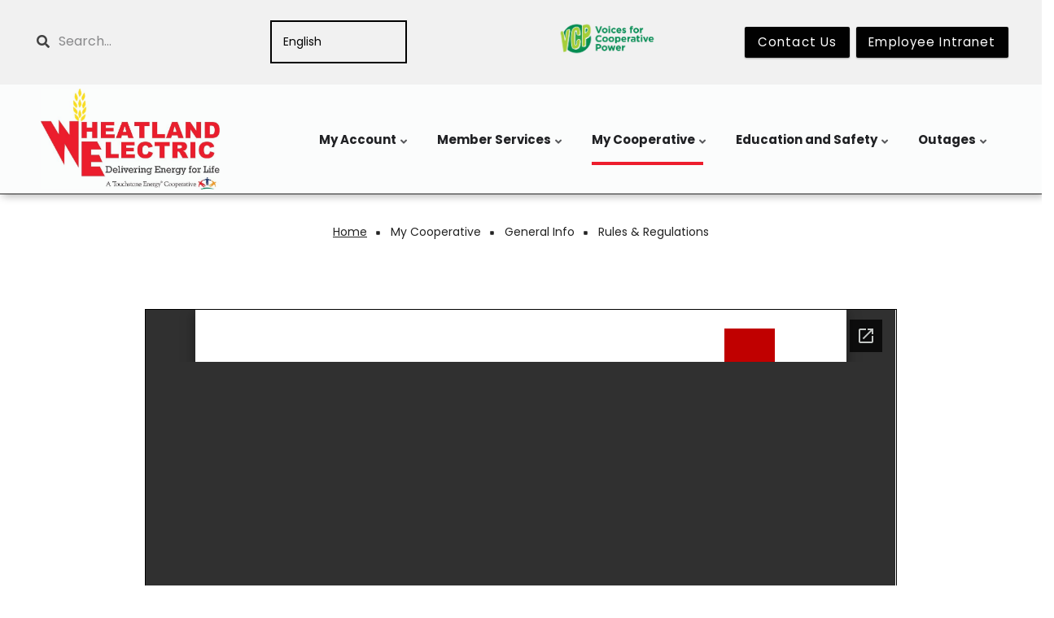

--- FILE ---
content_type: text/html; charset=UTF-8
request_url: https://www.weci.net/rules-regulations
body_size: 193655
content:
<!DOCTYPE html>
<html lang="en" dir="ltr" prefix="content: http://purl.org/rss/1.0/modules/content/  dc: http://purl.org/dc/terms/  foaf: http://xmlns.com/foaf/0.1/  og: http://ogp.me/ns#  rdfs: http://www.w3.org/2000/01/rdf-schema#  schema: http://schema.org/  sioc: http://rdfs.org/sioc/ns#  sioct: http://rdfs.org/sioc/types#  skos: http://www.w3.org/2004/02/skos/core#  xsd: http://www.w3.org/2001/XMLSchema# ">
  <head>
    <meta charset="utf-8" /><script type="text/javascript">(window.NREUM||(NREUM={})).init={privacy:{cookies_enabled:true},ajax:{deny_list:["bam.nr-data.net"]},feature_flags:["soft_nav"],distributed_tracing:{enabled:true}};(window.NREUM||(NREUM={})).loader_config={agentID:"1386128321",accountID:"4240738",trustKey:"66686",xpid:"UAQDUVFQABABVlhUAgcEUlYC",licenseKey:"NRJS-36c51c03b2b0f44330b",applicationID:"1296563423",browserID:"1386128321"};;/*! For license information please see nr-loader-spa-1.308.0.min.js.LICENSE.txt */
(()=>{var e,t,r={384:(e,t,r)=>{"use strict";r.d(t,{NT:()=>a,US:()=>u,Zm:()=>o,bQ:()=>d,dV:()=>c,pV:()=>l});var n=r(6154),i=r(1863),s=r(1910);const a={beacon:"bam.nr-data.net",errorBeacon:"bam.nr-data.net"};function o(){return n.gm.NREUM||(n.gm.NREUM={}),void 0===n.gm.newrelic&&(n.gm.newrelic=n.gm.NREUM),n.gm.NREUM}function c(){let e=o();return e.o||(e.o={ST:n.gm.setTimeout,SI:n.gm.setImmediate||n.gm.setInterval,CT:n.gm.clearTimeout,XHR:n.gm.XMLHttpRequest,REQ:n.gm.Request,EV:n.gm.Event,PR:n.gm.Promise,MO:n.gm.MutationObserver,FETCH:n.gm.fetch,WS:n.gm.WebSocket},(0,s.i)(...Object.values(e.o))),e}function d(e,t){let r=o();r.initializedAgents??={},t.initializedAt={ms:(0,i.t)(),date:new Date},r.initializedAgents[e]=t}function u(e,t){o()[e]=t}function l(){return function(){let e=o();const t=e.info||{};e.info={beacon:a.beacon,errorBeacon:a.errorBeacon,...t}}(),function(){let e=o();const t=e.init||{};e.init={...t}}(),c(),function(){let e=o();const t=e.loader_config||{};e.loader_config={...t}}(),o()}},782:(e,t,r)=>{"use strict";r.d(t,{T:()=>n});const n=r(860).K7.pageViewTiming},860:(e,t,r)=>{"use strict";r.d(t,{$J:()=>u,K7:()=>c,P3:()=>d,XX:()=>i,Yy:()=>o,df:()=>s,qY:()=>n,v4:()=>a});const n="events",i="jserrors",s="browser/blobs",a="rum",o="browser/logs",c={ajax:"ajax",genericEvents:"generic_events",jserrors:i,logging:"logging",metrics:"metrics",pageAction:"page_action",pageViewEvent:"page_view_event",pageViewTiming:"page_view_timing",sessionReplay:"session_replay",sessionTrace:"session_trace",softNav:"soft_navigations",spa:"spa"},d={[c.pageViewEvent]:1,[c.pageViewTiming]:2,[c.metrics]:3,[c.jserrors]:4,[c.spa]:5,[c.ajax]:6,[c.sessionTrace]:7,[c.softNav]:8,[c.sessionReplay]:9,[c.logging]:10,[c.genericEvents]:11},u={[c.pageViewEvent]:a,[c.pageViewTiming]:n,[c.ajax]:n,[c.spa]:n,[c.softNav]:n,[c.metrics]:i,[c.jserrors]:i,[c.sessionTrace]:s,[c.sessionReplay]:s,[c.logging]:o,[c.genericEvents]:"ins"}},944:(e,t,r)=>{"use strict";r.d(t,{R:()=>i});var n=r(3241);function i(e,t){"function"==typeof console.debug&&(console.debug("New Relic Warning: https://github.com/newrelic/newrelic-browser-agent/blob/main/docs/warning-codes.md#".concat(e),t),(0,n.W)({agentIdentifier:null,drained:null,type:"data",name:"warn",feature:"warn",data:{code:e,secondary:t}}))}},993:(e,t,r)=>{"use strict";r.d(t,{A$:()=>s,ET:()=>a,TZ:()=>o,p_:()=>i});var n=r(860);const i={ERROR:"ERROR",WARN:"WARN",INFO:"INFO",DEBUG:"DEBUG",TRACE:"TRACE"},s={OFF:0,ERROR:1,WARN:2,INFO:3,DEBUG:4,TRACE:5},a="log",o=n.K7.logging},1541:(e,t,r)=>{"use strict";r.d(t,{U:()=>i,f:()=>n});const n={MFE:"MFE",BA:"BA"};function i(e,t){if(2!==t?.harvestEndpointVersion)return{};const r=t.agentRef.runtime.appMetadata.agents[0].entityGuid;return e?{"source.id":e.id,"source.name":e.name,"source.type":e.type,"parent.id":e.parent?.id||r,"parent.type":e.parent?.type||n.BA}:{"entity.guid":r,appId:t.agentRef.info.applicationID}}},1687:(e,t,r)=>{"use strict";r.d(t,{Ak:()=>d,Ze:()=>h,x3:()=>u});var n=r(3241),i=r(7836),s=r(3606),a=r(860),o=r(2646);const c={};function d(e,t){const r={staged:!1,priority:a.P3[t]||0};l(e),c[e].get(t)||c[e].set(t,r)}function u(e,t){e&&c[e]&&(c[e].get(t)&&c[e].delete(t),p(e,t,!1),c[e].size&&f(e))}function l(e){if(!e)throw new Error("agentIdentifier required");c[e]||(c[e]=new Map)}function h(e="",t="feature",r=!1){if(l(e),!e||!c[e].get(t)||r)return p(e,t);c[e].get(t).staged=!0,f(e)}function f(e){const t=Array.from(c[e]);t.every(([e,t])=>t.staged)&&(t.sort((e,t)=>e[1].priority-t[1].priority),t.forEach(([t])=>{c[e].delete(t),p(e,t)}))}function p(e,t,r=!0){const a=e?i.ee.get(e):i.ee,c=s.i.handlers;if(!a.aborted&&a.backlog&&c){if((0,n.W)({agentIdentifier:e,type:"lifecycle",name:"drain",feature:t}),r){const e=a.backlog[t],r=c[t];if(r){for(let t=0;e&&t<e.length;++t)g(e[t],r);Object.entries(r).forEach(([e,t])=>{Object.values(t||{}).forEach(t=>{t[0]?.on&&t[0]?.context()instanceof o.y&&t[0].on(e,t[1])})})}}a.isolatedBacklog||delete c[t],a.backlog[t]=null,a.emit("drain-"+t,[])}}function g(e,t){var r=e[1];Object.values(t[r]||{}).forEach(t=>{var r=e[0];if(t[0]===r){var n=t[1],i=e[3],s=e[2];n.apply(i,s)}})}},1738:(e,t,r)=>{"use strict";r.d(t,{U:()=>f,Y:()=>h});var n=r(3241),i=r(9908),s=r(1863),a=r(944),o=r(5701),c=r(3969),d=r(8362),u=r(860),l=r(4261);function h(e,t,r,s){const h=s||r;!h||h[e]&&h[e]!==d.d.prototype[e]||(h[e]=function(){(0,i.p)(c.xV,["API/"+e+"/called"],void 0,u.K7.metrics,r.ee),(0,n.W)({agentIdentifier:r.agentIdentifier,drained:!!o.B?.[r.agentIdentifier],type:"data",name:"api",feature:l.Pl+e,data:{}});try{return t.apply(this,arguments)}catch(e){(0,a.R)(23,e)}})}function f(e,t,r,n,a){const o=e.info;null===r?delete o.jsAttributes[t]:o.jsAttributes[t]=r,(a||null===r)&&(0,i.p)(l.Pl+n,[(0,s.t)(),t,r],void 0,"session",e.ee)}},1741:(e,t,r)=>{"use strict";r.d(t,{W:()=>s});var n=r(944),i=r(4261);class s{#e(e,...t){if(this[e]!==s.prototype[e])return this[e](...t);(0,n.R)(35,e)}addPageAction(e,t){return this.#e(i.hG,e,t)}register(e){return this.#e(i.eY,e)}recordCustomEvent(e,t){return this.#e(i.fF,e,t)}setPageViewName(e,t){return this.#e(i.Fw,e,t)}setCustomAttribute(e,t,r){return this.#e(i.cD,e,t,r)}noticeError(e,t){return this.#e(i.o5,e,t)}setUserId(e,t=!1){return this.#e(i.Dl,e,t)}setApplicationVersion(e){return this.#e(i.nb,e)}setErrorHandler(e){return this.#e(i.bt,e)}addRelease(e,t){return this.#e(i.k6,e,t)}log(e,t){return this.#e(i.$9,e,t)}start(){return this.#e(i.d3)}finished(e){return this.#e(i.BL,e)}recordReplay(){return this.#e(i.CH)}pauseReplay(){return this.#e(i.Tb)}addToTrace(e){return this.#e(i.U2,e)}setCurrentRouteName(e){return this.#e(i.PA,e)}interaction(e){return this.#e(i.dT,e)}wrapLogger(e,t,r){return this.#e(i.Wb,e,t,r)}measure(e,t){return this.#e(i.V1,e,t)}consent(e){return this.#e(i.Pv,e)}}},1863:(e,t,r)=>{"use strict";function n(){return Math.floor(performance.now())}r.d(t,{t:()=>n})},1910:(e,t,r)=>{"use strict";r.d(t,{i:()=>s});var n=r(944);const i=new Map;function s(...e){return e.every(e=>{if(i.has(e))return i.get(e);const t="function"==typeof e?e.toString():"",r=t.includes("[native code]"),s=t.includes("nrWrapper");return r||s||(0,n.R)(64,e?.name||t),i.set(e,r),r})}},2555:(e,t,r)=>{"use strict";r.d(t,{D:()=>o,f:()=>a});var n=r(384),i=r(8122);const s={beacon:n.NT.beacon,errorBeacon:n.NT.errorBeacon,licenseKey:void 0,applicationID:void 0,sa:void 0,queueTime:void 0,applicationTime:void 0,ttGuid:void 0,user:void 0,account:void 0,product:void 0,extra:void 0,jsAttributes:{},userAttributes:void 0,atts:void 0,transactionName:void 0,tNamePlain:void 0};function a(e){try{return!!e.licenseKey&&!!e.errorBeacon&&!!e.applicationID}catch(e){return!1}}const o=e=>(0,i.a)(e,s)},2614:(e,t,r)=>{"use strict";r.d(t,{BB:()=>a,H3:()=>n,g:()=>d,iL:()=>c,tS:()=>o,uh:()=>i,wk:()=>s});const n="NRBA",i="SESSION",s=144e5,a=18e5,o={STARTED:"session-started",PAUSE:"session-pause",RESET:"session-reset",RESUME:"session-resume",UPDATE:"session-update"},c={SAME_TAB:"same-tab",CROSS_TAB:"cross-tab"},d={OFF:0,FULL:1,ERROR:2}},2646:(e,t,r)=>{"use strict";r.d(t,{y:()=>n});class n{constructor(e){this.contextId=e}}},2843:(e,t,r)=>{"use strict";r.d(t,{G:()=>s,u:()=>i});var n=r(3878);function i(e,t=!1,r,i){(0,n.DD)("visibilitychange",function(){if(t)return void("hidden"===document.visibilityState&&e());e(document.visibilityState)},r,i)}function s(e,t,r){(0,n.sp)("pagehide",e,t,r)}},3241:(e,t,r)=>{"use strict";r.d(t,{W:()=>s});var n=r(6154);const i="newrelic";function s(e={}){try{n.gm.dispatchEvent(new CustomEvent(i,{detail:e}))}catch(e){}}},3304:(e,t,r)=>{"use strict";r.d(t,{A:()=>s});var n=r(7836);const i=()=>{const e=new WeakSet;return(t,r)=>{if("object"==typeof r&&null!==r){if(e.has(r))return;e.add(r)}return r}};function s(e){try{return JSON.stringify(e,i())??""}catch(e){try{n.ee.emit("internal-error",[e])}catch(e){}return""}}},3333:(e,t,r)=>{"use strict";r.d(t,{$v:()=>u,TZ:()=>n,Xh:()=>c,Zp:()=>i,kd:()=>d,mq:()=>o,nf:()=>a,qN:()=>s});const n=r(860).K7.genericEvents,i=["auxclick","click","copy","keydown","paste","scrollend"],s=["focus","blur"],a=4,o=1e3,c=2e3,d=["PageAction","UserAction","BrowserPerformance"],u={RESOURCES:"experimental.resources",REGISTER:"register"}},3434:(e,t,r)=>{"use strict";r.d(t,{Jt:()=>s,YM:()=>d});var n=r(7836),i=r(5607);const s="nr@original:".concat(i.W),a=50;var o=Object.prototype.hasOwnProperty,c=!1;function d(e,t){return e||(e=n.ee),r.inPlace=function(e,t,n,i,s){n||(n="");const a="-"===n.charAt(0);for(let o=0;o<t.length;o++){const c=t[o],d=e[c];l(d)||(e[c]=r(d,a?c+n:n,i,c,s))}},r.flag=s,r;function r(t,r,n,c,d){return l(t)?t:(r||(r=""),nrWrapper[s]=t,function(e,t,r){if(Object.defineProperty&&Object.keys)try{return Object.keys(e).forEach(function(r){Object.defineProperty(t,r,{get:function(){return e[r]},set:function(t){return e[r]=t,t}})}),t}catch(e){u([e],r)}for(var n in e)o.call(e,n)&&(t[n]=e[n])}(t,nrWrapper,e),nrWrapper);function nrWrapper(){var s,o,l,h;let f;try{o=this,s=[...arguments],l="function"==typeof n?n(s,o):n||{}}catch(t){u([t,"",[s,o,c],l],e)}i(r+"start",[s,o,c],l,d);const p=performance.now();let g;try{return h=t.apply(o,s),g=performance.now(),h}catch(e){throw g=performance.now(),i(r+"err",[s,o,e],l,d),f=e,f}finally{const e=g-p,t={start:p,end:g,duration:e,isLongTask:e>=a,methodName:c,thrownError:f};t.isLongTask&&i("long-task",[t,o],l,d),i(r+"end",[s,o,h],l,d)}}}function i(r,n,i,s){if(!c||t){var a=c;c=!0;try{e.emit(r,n,i,t,s)}catch(t){u([t,r,n,i],e)}c=a}}}function u(e,t){t||(t=n.ee);try{t.emit("internal-error",e)}catch(e){}}function l(e){return!(e&&"function"==typeof e&&e.apply&&!e[s])}},3606:(e,t,r)=>{"use strict";r.d(t,{i:()=>s});var n=r(9908);s.on=a;var i=s.handlers={};function s(e,t,r,s){a(s||n.d,i,e,t,r)}function a(e,t,r,i,s){s||(s="feature"),e||(e=n.d);var a=t[s]=t[s]||{};(a[r]=a[r]||[]).push([e,i])}},3738:(e,t,r)=>{"use strict";r.d(t,{He:()=>i,Kp:()=>o,Lc:()=>d,Rz:()=>u,TZ:()=>n,bD:()=>s,d3:()=>a,jx:()=>l,sl:()=>h,uP:()=>c});const n=r(860).K7.sessionTrace,i="bstResource",s="resource",a="-start",o="-end",c="fn"+a,d="fn"+o,u="pushState",l=1e3,h=3e4},3785:(e,t,r)=>{"use strict";r.d(t,{R:()=>c,b:()=>d});var n=r(9908),i=r(1863),s=r(860),a=r(3969),o=r(993);function c(e,t,r={},c=o.p_.INFO,d=!0,u,l=(0,i.t)()){(0,n.p)(a.xV,["API/logging/".concat(c.toLowerCase(),"/called")],void 0,s.K7.metrics,e),(0,n.p)(o.ET,[l,t,r,c,d,u],void 0,s.K7.logging,e)}function d(e){return"string"==typeof e&&Object.values(o.p_).some(t=>t===e.toUpperCase().trim())}},3878:(e,t,r)=>{"use strict";function n(e,t){return{capture:e,passive:!1,signal:t}}function i(e,t,r=!1,i){window.addEventListener(e,t,n(r,i))}function s(e,t,r=!1,i){document.addEventListener(e,t,n(r,i))}r.d(t,{DD:()=>s,jT:()=>n,sp:()=>i})},3962:(e,t,r)=>{"use strict";r.d(t,{AM:()=>a,O2:()=>l,OV:()=>s,Qu:()=>h,TZ:()=>c,ih:()=>f,pP:()=>o,t1:()=>u,tC:()=>i,wD:()=>d});var n=r(860);const i=["click","keydown","submit"],s="popstate",a="api",o="initialPageLoad",c=n.K7.softNav,d=5e3,u=500,l={INITIAL_PAGE_LOAD:"",ROUTE_CHANGE:1,UNSPECIFIED:2},h={INTERACTION:1,AJAX:2,CUSTOM_END:3,CUSTOM_TRACER:4},f={IP:"in progress",PF:"pending finish",FIN:"finished",CAN:"cancelled"}},3969:(e,t,r)=>{"use strict";r.d(t,{TZ:()=>n,XG:()=>o,rs:()=>i,xV:()=>a,z_:()=>s});const n=r(860).K7.metrics,i="sm",s="cm",a="storeSupportabilityMetrics",o="storeEventMetrics"},4234:(e,t,r)=>{"use strict";r.d(t,{W:()=>s});var n=r(7836),i=r(1687);class s{constructor(e,t){this.agentIdentifier=e,this.ee=n.ee.get(e),this.featureName=t,this.blocked=!1}deregisterDrain(){(0,i.x3)(this.agentIdentifier,this.featureName)}}},4261:(e,t,r)=>{"use strict";r.d(t,{$9:()=>u,BL:()=>c,CH:()=>p,Dl:()=>R,Fw:()=>w,PA:()=>v,Pl:()=>n,Pv:()=>A,Tb:()=>h,U2:()=>a,V1:()=>E,Wb:()=>T,bt:()=>y,cD:()=>b,d3:()=>x,dT:()=>d,eY:()=>g,fF:()=>f,hG:()=>s,hw:()=>i,k6:()=>o,nb:()=>m,o5:()=>l});const n="api-",i=n+"ixn-",s="addPageAction",a="addToTrace",o="addRelease",c="finished",d="interaction",u="log",l="noticeError",h="pauseReplay",f="recordCustomEvent",p="recordReplay",g="register",m="setApplicationVersion",v="setCurrentRouteName",b="setCustomAttribute",y="setErrorHandler",w="setPageViewName",R="setUserId",x="start",T="wrapLogger",E="measure",A="consent"},5205:(e,t,r)=>{"use strict";r.d(t,{j:()=>S});var n=r(384),i=r(1741);var s=r(2555),a=r(3333);const o=e=>{if(!e||"string"!=typeof e)return!1;try{document.createDocumentFragment().querySelector(e)}catch{return!1}return!0};var c=r(2614),d=r(944),u=r(8122);const l="[data-nr-mask]",h=e=>(0,u.a)(e,(()=>{const e={feature_flags:[],experimental:{allow_registered_children:!1,resources:!1},mask_selector:"*",block_selector:"[data-nr-block]",mask_input_options:{color:!1,date:!1,"datetime-local":!1,email:!1,month:!1,number:!1,range:!1,search:!1,tel:!1,text:!1,time:!1,url:!1,week:!1,textarea:!1,select:!1,password:!0}};return{ajax:{deny_list:void 0,block_internal:!0,enabled:!0,autoStart:!0},api:{get allow_registered_children(){return e.feature_flags.includes(a.$v.REGISTER)||e.experimental.allow_registered_children},set allow_registered_children(t){e.experimental.allow_registered_children=t},duplicate_registered_data:!1},browser_consent_mode:{enabled:!1},distributed_tracing:{enabled:void 0,exclude_newrelic_header:void 0,cors_use_newrelic_header:void 0,cors_use_tracecontext_headers:void 0,allowed_origins:void 0},get feature_flags(){return e.feature_flags},set feature_flags(t){e.feature_flags=t},generic_events:{enabled:!0,autoStart:!0},harvest:{interval:30},jserrors:{enabled:!0,autoStart:!0},logging:{enabled:!0,autoStart:!0},metrics:{enabled:!0,autoStart:!0},obfuscate:void 0,page_action:{enabled:!0},page_view_event:{enabled:!0,autoStart:!0},page_view_timing:{enabled:!0,autoStart:!0},performance:{capture_marks:!1,capture_measures:!1,capture_detail:!0,resources:{get enabled(){return e.feature_flags.includes(a.$v.RESOURCES)||e.experimental.resources},set enabled(t){e.experimental.resources=t},asset_types:[],first_party_domains:[],ignore_newrelic:!0}},privacy:{cookies_enabled:!0},proxy:{assets:void 0,beacon:void 0},session:{expiresMs:c.wk,inactiveMs:c.BB},session_replay:{autoStart:!0,enabled:!1,preload:!1,sampling_rate:10,error_sampling_rate:100,collect_fonts:!1,inline_images:!1,fix_stylesheets:!0,mask_all_inputs:!0,get mask_text_selector(){return e.mask_selector},set mask_text_selector(t){o(t)?e.mask_selector="".concat(t,",").concat(l):""===t||null===t?e.mask_selector=l:(0,d.R)(5,t)},get block_class(){return"nr-block"},get ignore_class(){return"nr-ignore"},get mask_text_class(){return"nr-mask"},get block_selector(){return e.block_selector},set block_selector(t){o(t)?e.block_selector+=",".concat(t):""!==t&&(0,d.R)(6,t)},get mask_input_options(){return e.mask_input_options},set mask_input_options(t){t&&"object"==typeof t?e.mask_input_options={...t,password:!0}:(0,d.R)(7,t)}},session_trace:{enabled:!0,autoStart:!0},soft_navigations:{enabled:!0,autoStart:!0},spa:{enabled:!0,autoStart:!0},ssl:void 0,user_actions:{enabled:!0,elementAttributes:["id","className","tagName","type"]}}})());var f=r(6154),p=r(9324);let g=0;const m={buildEnv:p.F3,distMethod:p.Xs,version:p.xv,originTime:f.WN},v={consented:!1},b={appMetadata:{},get consented(){return this.session?.state?.consent||v.consented},set consented(e){v.consented=e},customTransaction:void 0,denyList:void 0,disabled:!1,harvester:void 0,isolatedBacklog:!1,isRecording:!1,loaderType:void 0,maxBytes:3e4,obfuscator:void 0,onerror:void 0,ptid:void 0,releaseIds:{},session:void 0,timeKeeper:void 0,registeredEntities:[],jsAttributesMetadata:{bytes:0},get harvestCount(){return++g}},y=e=>{const t=(0,u.a)(e,b),r=Object.keys(m).reduce((e,t)=>(e[t]={value:m[t],writable:!1,configurable:!0,enumerable:!0},e),{});return Object.defineProperties(t,r)};var w=r(5701);const R=e=>{const t=e.startsWith("http");e+="/",r.p=t?e:"https://"+e};var x=r(7836),T=r(3241);const E={accountID:void 0,trustKey:void 0,agentID:void 0,licenseKey:void 0,applicationID:void 0,xpid:void 0},A=e=>(0,u.a)(e,E),_=new Set;function S(e,t={},r,a){let{init:o,info:c,loader_config:d,runtime:u={},exposed:l=!0}=t;if(!c){const e=(0,n.pV)();o=e.init,c=e.info,d=e.loader_config}e.init=h(o||{}),e.loader_config=A(d||{}),c.jsAttributes??={},f.bv&&(c.jsAttributes.isWorker=!0),e.info=(0,s.D)(c);const p=e.init,g=[c.beacon,c.errorBeacon];_.has(e.agentIdentifier)||(p.proxy.assets&&(R(p.proxy.assets),g.push(p.proxy.assets)),p.proxy.beacon&&g.push(p.proxy.beacon),e.beacons=[...g],function(e){const t=(0,n.pV)();Object.getOwnPropertyNames(i.W.prototype).forEach(r=>{const n=i.W.prototype[r];if("function"!=typeof n||"constructor"===n)return;let s=t[r];e[r]&&!1!==e.exposed&&"micro-agent"!==e.runtime?.loaderType&&(t[r]=(...t)=>{const n=e[r](...t);return s?s(...t):n})})}(e),(0,n.US)("activatedFeatures",w.B)),u.denyList=[...p.ajax.deny_list||[],...p.ajax.block_internal?g:[]],u.ptid=e.agentIdentifier,u.loaderType=r,e.runtime=y(u),_.has(e.agentIdentifier)||(e.ee=x.ee.get(e.agentIdentifier),e.exposed=l,(0,T.W)({agentIdentifier:e.agentIdentifier,drained:!!w.B?.[e.agentIdentifier],type:"lifecycle",name:"initialize",feature:void 0,data:e.config})),_.add(e.agentIdentifier)}},5270:(e,t,r)=>{"use strict";r.d(t,{Aw:()=>a,SR:()=>s,rF:()=>o});var n=r(384),i=r(7767);function s(e){return!!(0,n.dV)().o.MO&&(0,i.V)(e)&&!0===e?.session_trace.enabled}function a(e){return!0===e?.session_replay.preload&&s(e)}function o(e,t){try{if("string"==typeof t?.type){if("password"===t.type.toLowerCase())return"*".repeat(e?.length||0);if(void 0!==t?.dataset?.nrUnmask||t?.classList?.contains("nr-unmask"))return e}}catch(e){}return"string"==typeof e?e.replace(/[\S]/g,"*"):"*".repeat(e?.length||0)}},5289:(e,t,r)=>{"use strict";r.d(t,{GG:()=>a,Qr:()=>c,sB:()=>o});var n=r(3878),i=r(6389);function s(){return"undefined"==typeof document||"complete"===document.readyState}function a(e,t){if(s())return e();const r=(0,i.J)(e),a=setInterval(()=>{s()&&(clearInterval(a),r())},500);(0,n.sp)("load",r,t)}function o(e){if(s())return e();(0,n.DD)("DOMContentLoaded",e)}function c(e){if(s())return e();(0,n.sp)("popstate",e)}},5607:(e,t,r)=>{"use strict";r.d(t,{W:()=>n});const n=(0,r(9566).bz)()},5701:(e,t,r)=>{"use strict";r.d(t,{B:()=>s,t:()=>a});var n=r(3241);const i=new Set,s={};function a(e,t){const r=t.agentIdentifier;s[r]??={},e&&"object"==typeof e&&(i.has(r)||(t.ee.emit("rumresp",[e]),s[r]=e,i.add(r),(0,n.W)({agentIdentifier:r,loaded:!0,drained:!0,type:"lifecycle",name:"load",feature:void 0,data:e})))}},6154:(e,t,r)=>{"use strict";r.d(t,{OF:()=>d,RI:()=>i,WN:()=>h,bv:()=>s,eN:()=>f,gm:()=>a,lR:()=>l,m:()=>c,mw:()=>o,sb:()=>u});var n=r(1863);const i="undefined"!=typeof window&&!!window.document,s="undefined"!=typeof WorkerGlobalScope&&("undefined"!=typeof self&&self instanceof WorkerGlobalScope&&self.navigator instanceof WorkerNavigator||"undefined"!=typeof globalThis&&globalThis instanceof WorkerGlobalScope&&globalThis.navigator instanceof WorkerNavigator),a=i?window:"undefined"!=typeof WorkerGlobalScope&&("undefined"!=typeof self&&self instanceof WorkerGlobalScope&&self||"undefined"!=typeof globalThis&&globalThis instanceof WorkerGlobalScope&&globalThis),o=Boolean("hidden"===a?.document?.visibilityState),c=""+a?.location,d=/iPad|iPhone|iPod/.test(a.navigator?.userAgent),u=d&&"undefined"==typeof SharedWorker,l=(()=>{const e=a.navigator?.userAgent?.match(/Firefox[/\s](\d+\.\d+)/);return Array.isArray(e)&&e.length>=2?+e[1]:0})(),h=Date.now()-(0,n.t)(),f=()=>"undefined"!=typeof PerformanceNavigationTiming&&a?.performance?.getEntriesByType("navigation")?.[0]?.responseStart},6344:(e,t,r)=>{"use strict";r.d(t,{BB:()=>u,Qb:()=>l,TZ:()=>i,Ug:()=>a,Vh:()=>s,_s:()=>o,bc:()=>d,yP:()=>c});var n=r(2614);const i=r(860).K7.sessionReplay,s="errorDuringReplay",a=.12,o={DomContentLoaded:0,Load:1,FullSnapshot:2,IncrementalSnapshot:3,Meta:4,Custom:5},c={[n.g.ERROR]:15e3,[n.g.FULL]:3e5,[n.g.OFF]:0},d={RESET:{message:"Session was reset",sm:"Reset"},IMPORT:{message:"Recorder failed to import",sm:"Import"},TOO_MANY:{message:"429: Too Many Requests",sm:"Too-Many"},TOO_BIG:{message:"Payload was too large",sm:"Too-Big"},CROSS_TAB:{message:"Session Entity was set to OFF on another tab",sm:"Cross-Tab"},ENTITLEMENTS:{message:"Session Replay is not allowed and will not be started",sm:"Entitlement"}},u=5e3,l={API:"api",RESUME:"resume",SWITCH_TO_FULL:"switchToFull",INITIALIZE:"initialize",PRELOAD:"preload"}},6389:(e,t,r)=>{"use strict";function n(e,t=500,r={}){const n=r?.leading||!1;let i;return(...r)=>{n&&void 0===i&&(e.apply(this,r),i=setTimeout(()=>{i=clearTimeout(i)},t)),n||(clearTimeout(i),i=setTimeout(()=>{e.apply(this,r)},t))}}function i(e){let t=!1;return(...r)=>{t||(t=!0,e.apply(this,r))}}r.d(t,{J:()=>i,s:()=>n})},6630:(e,t,r)=>{"use strict";r.d(t,{T:()=>n});const n=r(860).K7.pageViewEvent},6774:(e,t,r)=>{"use strict";r.d(t,{T:()=>n});const n=r(860).K7.jserrors},7295:(e,t,r)=>{"use strict";r.d(t,{Xv:()=>a,gX:()=>i,iW:()=>s});var n=[];function i(e){if(!e||s(e))return!1;if(0===n.length)return!0;if("*"===n[0].hostname)return!1;for(var t=0;t<n.length;t++){var r=n[t];if(r.hostname.test(e.hostname)&&r.pathname.test(e.pathname))return!1}return!0}function s(e){return void 0===e.hostname}function a(e){if(n=[],e&&e.length)for(var t=0;t<e.length;t++){let r=e[t];if(!r)continue;if("*"===r)return void(n=[{hostname:"*"}]);0===r.indexOf("http://")?r=r.substring(7):0===r.indexOf("https://")&&(r=r.substring(8));const i=r.indexOf("/");let s,a;i>0?(s=r.substring(0,i),a=r.substring(i)):(s=r,a="*");let[c]=s.split(":");n.push({hostname:o(c),pathname:o(a,!0)})}}function o(e,t=!1){const r=e.replace(/[.+?^${}()|[\]\\]/g,e=>"\\"+e).replace(/\*/g,".*?");return new RegExp((t?"^":"")+r+"$")}},7485:(e,t,r)=>{"use strict";r.d(t,{D:()=>i});var n=r(6154);function i(e){if(0===(e||"").indexOf("data:"))return{protocol:"data"};try{const t=new URL(e,location.href),r={port:t.port,hostname:t.hostname,pathname:t.pathname,search:t.search,protocol:t.protocol.slice(0,t.protocol.indexOf(":")),sameOrigin:t.protocol===n.gm?.location?.protocol&&t.host===n.gm?.location?.host};return r.port&&""!==r.port||("http:"===t.protocol&&(r.port="80"),"https:"===t.protocol&&(r.port="443")),r.pathname&&""!==r.pathname?r.pathname.startsWith("/")||(r.pathname="/".concat(r.pathname)):r.pathname="/",r}catch(e){return{}}}},7699:(e,t,r)=>{"use strict";r.d(t,{It:()=>s,KC:()=>o,No:()=>i,qh:()=>a});var n=r(860);const i=16e3,s=1e6,a="SESSION_ERROR",o={[n.K7.logging]:!0,[n.K7.genericEvents]:!1,[n.K7.jserrors]:!1,[n.K7.ajax]:!1}},7767:(e,t,r)=>{"use strict";r.d(t,{V:()=>i});var n=r(6154);const i=e=>n.RI&&!0===e?.privacy.cookies_enabled},7836:(e,t,r)=>{"use strict";r.d(t,{P:()=>o,ee:()=>c});var n=r(384),i=r(8990),s=r(2646),a=r(5607);const o="nr@context:".concat(a.W),c=function e(t,r){var n={},a={},u={},l=!1;try{l=16===r.length&&d.initializedAgents?.[r]?.runtime.isolatedBacklog}catch(e){}var h={on:p,addEventListener:p,removeEventListener:function(e,t){var r=n[e];if(!r)return;for(var i=0;i<r.length;i++)r[i]===t&&r.splice(i,1)},emit:function(e,r,n,i,s){!1!==s&&(s=!0);if(c.aborted&&!i)return;t&&s&&t.emit(e,r,n);var o=f(n);g(e).forEach(e=>{e.apply(o,r)});var d=v()[a[e]];d&&d.push([h,e,r,o]);return o},get:m,listeners:g,context:f,buffer:function(e,t){const r=v();if(t=t||"feature",h.aborted)return;Object.entries(e||{}).forEach(([e,n])=>{a[n]=t,t in r||(r[t]=[])})},abort:function(){h._aborted=!0,Object.keys(h.backlog).forEach(e=>{delete h.backlog[e]})},isBuffering:function(e){return!!v()[a[e]]},debugId:r,backlog:l?{}:t&&"object"==typeof t.backlog?t.backlog:{},isolatedBacklog:l};return Object.defineProperty(h,"aborted",{get:()=>{let e=h._aborted||!1;return e||(t&&(e=t.aborted),e)}}),h;function f(e){return e&&e instanceof s.y?e:e?(0,i.I)(e,o,()=>new s.y(o)):new s.y(o)}function p(e,t){n[e]=g(e).concat(t)}function g(e){return n[e]||[]}function m(t){return u[t]=u[t]||e(h,t)}function v(){return h.backlog}}(void 0,"globalEE"),d=(0,n.Zm)();d.ee||(d.ee=c)},8122:(e,t,r)=>{"use strict";r.d(t,{a:()=>i});var n=r(944);function i(e,t){try{if(!e||"object"!=typeof e)return(0,n.R)(3);if(!t||"object"!=typeof t)return(0,n.R)(4);const r=Object.create(Object.getPrototypeOf(t),Object.getOwnPropertyDescriptors(t)),s=0===Object.keys(r).length?e:r;for(let a in s)if(void 0!==e[a])try{if(null===e[a]){r[a]=null;continue}Array.isArray(e[a])&&Array.isArray(t[a])?r[a]=Array.from(new Set([...e[a],...t[a]])):"object"==typeof e[a]&&"object"==typeof t[a]?r[a]=i(e[a],t[a]):r[a]=e[a]}catch(e){r[a]||(0,n.R)(1,e)}return r}catch(e){(0,n.R)(2,e)}}},8139:(e,t,r)=>{"use strict";r.d(t,{u:()=>h});var n=r(7836),i=r(3434),s=r(8990),a=r(6154);const o={},c=a.gm.XMLHttpRequest,d="addEventListener",u="removeEventListener",l="nr@wrapped:".concat(n.P);function h(e){var t=function(e){return(e||n.ee).get("events")}(e);if(o[t.debugId]++)return t;o[t.debugId]=1;var r=(0,i.YM)(t,!0);function h(e){r.inPlace(e,[d,u],"-",p)}function p(e,t){return e[1]}return"getPrototypeOf"in Object&&(a.RI&&f(document,h),c&&f(c.prototype,h),f(a.gm,h)),t.on(d+"-start",function(e,t){var n=e[1];if(null!==n&&("function"==typeof n||"object"==typeof n)&&"newrelic"!==e[0]){var i=(0,s.I)(n,l,function(){var e={object:function(){if("function"!=typeof n.handleEvent)return;return n.handleEvent.apply(n,arguments)},function:n}[typeof n];return e?r(e,"fn-",null,e.name||"anonymous"):n});this.wrapped=e[1]=i}}),t.on(u+"-start",function(e){e[1]=this.wrapped||e[1]}),t}function f(e,t,...r){let n=e;for(;"object"==typeof n&&!Object.prototype.hasOwnProperty.call(n,d);)n=Object.getPrototypeOf(n);n&&t(n,...r)}},8362:(e,t,r)=>{"use strict";r.d(t,{d:()=>s});var n=r(9566),i=r(1741);class s extends i.W{agentIdentifier=(0,n.LA)(16)}},8374:(e,t,r)=>{r.nc=(()=>{try{return document?.currentScript?.nonce}catch(e){}return""})()},8990:(e,t,r)=>{"use strict";r.d(t,{I:()=>i});var n=Object.prototype.hasOwnProperty;function i(e,t,r){if(n.call(e,t))return e[t];var i=r();if(Object.defineProperty&&Object.keys)try{return Object.defineProperty(e,t,{value:i,writable:!0,enumerable:!1}),i}catch(e){}return e[t]=i,i}},9119:(e,t,r)=>{"use strict";r.d(t,{L:()=>s});var n=/([^?#]*)[^#]*(#[^?]*|$).*/,i=/([^?#]*)().*/;function s(e,t){return e?e.replace(t?n:i,"$1$2"):e}},9300:(e,t,r)=>{"use strict";r.d(t,{T:()=>n});const n=r(860).K7.ajax},9324:(e,t,r)=>{"use strict";r.d(t,{AJ:()=>a,F3:()=>i,Xs:()=>s,Yq:()=>o,xv:()=>n});const n="1.308.0",i="PROD",s="CDN",a="@newrelic/rrweb",o="1.0.1"},9566:(e,t,r)=>{"use strict";r.d(t,{LA:()=>o,ZF:()=>c,bz:()=>a,el:()=>d});var n=r(6154);const i="xxxxxxxx-xxxx-4xxx-yxxx-xxxxxxxxxxxx";function s(e,t){return e?15&e[t]:16*Math.random()|0}function a(){const e=n.gm?.crypto||n.gm?.msCrypto;let t,r=0;return e&&e.getRandomValues&&(t=e.getRandomValues(new Uint8Array(30))),i.split("").map(e=>"x"===e?s(t,r++).toString(16):"y"===e?(3&s()|8).toString(16):e).join("")}function o(e){const t=n.gm?.crypto||n.gm?.msCrypto;let r,i=0;t&&t.getRandomValues&&(r=t.getRandomValues(new Uint8Array(e)));const a=[];for(var o=0;o<e;o++)a.push(s(r,i++).toString(16));return a.join("")}function c(){return o(16)}function d(){return o(32)}},9908:(e,t,r)=>{"use strict";r.d(t,{d:()=>n,p:()=>i});var n=r(7836).ee.get("handle");function i(e,t,r,i,s){s?(s.buffer([e],i),s.emit(e,t,r)):(n.buffer([e],i),n.emit(e,t,r))}}},n={};function i(e){var t=n[e];if(void 0!==t)return t.exports;var s=n[e]={exports:{}};return r[e](s,s.exports,i),s.exports}i.m=r,i.d=(e,t)=>{for(var r in t)i.o(t,r)&&!i.o(e,r)&&Object.defineProperty(e,r,{enumerable:!0,get:t[r]})},i.f={},i.e=e=>Promise.all(Object.keys(i.f).reduce((t,r)=>(i.f[r](e,t),t),[])),i.u=e=>({212:"nr-spa-compressor",249:"nr-spa-recorder",478:"nr-spa"}[e]+"-1.308.0.min.js"),i.o=(e,t)=>Object.prototype.hasOwnProperty.call(e,t),e={},t="NRBA-1.308.0.PROD:",i.l=(r,n,s,a)=>{if(e[r])e[r].push(n);else{var o,c;if(void 0!==s)for(var d=document.getElementsByTagName("script"),u=0;u<d.length;u++){var l=d[u];if(l.getAttribute("src")==r||l.getAttribute("data-webpack")==t+s){o=l;break}}if(!o){c=!0;var h={478:"sha512-RSfSVnmHk59T/uIPbdSE0LPeqcEdF4/+XhfJdBuccH5rYMOEZDhFdtnh6X6nJk7hGpzHd9Ujhsy7lZEz/ORYCQ==",249:"sha512-ehJXhmntm85NSqW4MkhfQqmeKFulra3klDyY0OPDUE+sQ3GokHlPh1pmAzuNy//3j4ac6lzIbmXLvGQBMYmrkg==",212:"sha512-B9h4CR46ndKRgMBcK+j67uSR2RCnJfGefU+A7FrgR/k42ovXy5x/MAVFiSvFxuVeEk/pNLgvYGMp1cBSK/G6Fg=="};(o=document.createElement("script")).charset="utf-8",i.nc&&o.setAttribute("nonce",i.nc),o.setAttribute("data-webpack",t+s),o.src=r,0!==o.src.indexOf(window.location.origin+"/")&&(o.crossOrigin="anonymous"),h[a]&&(o.integrity=h[a])}e[r]=[n];var f=(t,n)=>{o.onerror=o.onload=null,clearTimeout(p);var i=e[r];if(delete e[r],o.parentNode&&o.parentNode.removeChild(o),i&&i.forEach(e=>e(n)),t)return t(n)},p=setTimeout(f.bind(null,void 0,{type:"timeout",target:o}),12e4);o.onerror=f.bind(null,o.onerror),o.onload=f.bind(null,o.onload),c&&document.head.appendChild(o)}},i.r=e=>{"undefined"!=typeof Symbol&&Symbol.toStringTag&&Object.defineProperty(e,Symbol.toStringTag,{value:"Module"}),Object.defineProperty(e,"__esModule",{value:!0})},i.p="https://js-agent.newrelic.com/",(()=>{var e={38:0,788:0};i.f.j=(t,r)=>{var n=i.o(e,t)?e[t]:void 0;if(0!==n)if(n)r.push(n[2]);else{var s=new Promise((r,i)=>n=e[t]=[r,i]);r.push(n[2]=s);var a=i.p+i.u(t),o=new Error;i.l(a,r=>{if(i.o(e,t)&&(0!==(n=e[t])&&(e[t]=void 0),n)){var s=r&&("load"===r.type?"missing":r.type),a=r&&r.target&&r.target.src;o.message="Loading chunk "+t+" failed: ("+s+": "+a+")",o.name="ChunkLoadError",o.type=s,o.request=a,n[1](o)}},"chunk-"+t,t)}};var t=(t,r)=>{var n,s,[a,o,c]=r,d=0;if(a.some(t=>0!==e[t])){for(n in o)i.o(o,n)&&(i.m[n]=o[n]);if(c)c(i)}for(t&&t(r);d<a.length;d++)s=a[d],i.o(e,s)&&e[s]&&e[s][0](),e[s]=0},r=self["webpackChunk:NRBA-1.308.0.PROD"]=self["webpackChunk:NRBA-1.308.0.PROD"]||[];r.forEach(t.bind(null,0)),r.push=t.bind(null,r.push.bind(r))})(),(()=>{"use strict";i(8374);var e=i(8362),t=i(860);const r=Object.values(t.K7);var n=i(5205);var s=i(9908),a=i(1863),o=i(4261),c=i(1738);var d=i(1687),u=i(4234),l=i(5289),h=i(6154),f=i(944),p=i(5270),g=i(7767),m=i(6389),v=i(7699);class b extends u.W{constructor(e,t){super(e.agentIdentifier,t),this.agentRef=e,this.abortHandler=void 0,this.featAggregate=void 0,this.loadedSuccessfully=void 0,this.onAggregateImported=new Promise(e=>{this.loadedSuccessfully=e}),this.deferred=Promise.resolve(),!1===e.init[this.featureName].autoStart?this.deferred=new Promise((t,r)=>{this.ee.on("manual-start-all",(0,m.J)(()=>{(0,d.Ak)(e.agentIdentifier,this.featureName),t()}))}):(0,d.Ak)(e.agentIdentifier,t)}importAggregator(e,t,r={}){if(this.featAggregate)return;const n=async()=>{let n;await this.deferred;try{if((0,g.V)(e.init)){const{setupAgentSession:t}=await i.e(478).then(i.bind(i,8766));n=t(e)}}catch(e){(0,f.R)(20,e),this.ee.emit("internal-error",[e]),(0,s.p)(v.qh,[e],void 0,this.featureName,this.ee)}try{if(!this.#t(this.featureName,n,e.init))return(0,d.Ze)(this.agentIdentifier,this.featureName),void this.loadedSuccessfully(!1);const{Aggregate:i}=await t();this.featAggregate=new i(e,r),e.runtime.harvester.initializedAggregates.push(this.featAggregate),this.loadedSuccessfully(!0)}catch(e){(0,f.R)(34,e),this.abortHandler?.(),(0,d.Ze)(this.agentIdentifier,this.featureName,!0),this.loadedSuccessfully(!1),this.ee&&this.ee.abort()}};h.RI?(0,l.GG)(()=>n(),!0):n()}#t(e,r,n){if(this.blocked)return!1;switch(e){case t.K7.sessionReplay:return(0,p.SR)(n)&&!!r;case t.K7.sessionTrace:return!!r;default:return!0}}}var y=i(6630),w=i(2614),R=i(3241);class x extends b{static featureName=y.T;constructor(e){var t;super(e,y.T),this.setupInspectionEvents(e.agentIdentifier),t=e,(0,c.Y)(o.Fw,function(e,r){"string"==typeof e&&("/"!==e.charAt(0)&&(e="/"+e),t.runtime.customTransaction=(r||"http://custom.transaction")+e,(0,s.p)(o.Pl+o.Fw,[(0,a.t)()],void 0,void 0,t.ee))},t),this.importAggregator(e,()=>i.e(478).then(i.bind(i,2467)))}setupInspectionEvents(e){const t=(t,r)=>{t&&(0,R.W)({agentIdentifier:e,timeStamp:t.timeStamp,loaded:"complete"===t.target.readyState,type:"window",name:r,data:t.target.location+""})};(0,l.sB)(e=>{t(e,"DOMContentLoaded")}),(0,l.GG)(e=>{t(e,"load")}),(0,l.Qr)(e=>{t(e,"navigate")}),this.ee.on(w.tS.UPDATE,(t,r)=>{(0,R.W)({agentIdentifier:e,type:"lifecycle",name:"session",data:r})})}}var T=i(384);class E extends e.d{constructor(e){var t;(super(),h.gm)?(this.features={},(0,T.bQ)(this.agentIdentifier,this),this.desiredFeatures=new Set(e.features||[]),this.desiredFeatures.add(x),(0,n.j)(this,e,e.loaderType||"agent"),t=this,(0,c.Y)(o.cD,function(e,r,n=!1){if("string"==typeof e){if(["string","number","boolean"].includes(typeof r)||null===r)return(0,c.U)(t,e,r,o.cD,n);(0,f.R)(40,typeof r)}else(0,f.R)(39,typeof e)},t),function(e){(0,c.Y)(o.Dl,function(t,r=!1){if("string"!=typeof t&&null!==t)return void(0,f.R)(41,typeof t);const n=e.info.jsAttributes["enduser.id"];r&&null!=n&&n!==t?(0,s.p)(o.Pl+"setUserIdAndResetSession",[t],void 0,"session",e.ee):(0,c.U)(e,"enduser.id",t,o.Dl,!0)},e)}(this),function(e){(0,c.Y)(o.nb,function(t){if("string"==typeof t||null===t)return(0,c.U)(e,"application.version",t,o.nb,!1);(0,f.R)(42,typeof t)},e)}(this),function(e){(0,c.Y)(o.d3,function(){e.ee.emit("manual-start-all")},e)}(this),function(e){(0,c.Y)(o.Pv,function(t=!0){if("boolean"==typeof t){if((0,s.p)(o.Pl+o.Pv,[t],void 0,"session",e.ee),e.runtime.consented=t,t){const t=e.features.page_view_event;t.onAggregateImported.then(e=>{const r=t.featAggregate;e&&!r.sentRum&&r.sendRum()})}}else(0,f.R)(65,typeof t)},e)}(this),this.run()):(0,f.R)(21)}get config(){return{info:this.info,init:this.init,loader_config:this.loader_config,runtime:this.runtime}}get api(){return this}run(){try{const e=function(e){const t={};return r.forEach(r=>{t[r]=!!e[r]?.enabled}),t}(this.init),n=[...this.desiredFeatures];n.sort((e,r)=>t.P3[e.featureName]-t.P3[r.featureName]),n.forEach(r=>{if(!e[r.featureName]&&r.featureName!==t.K7.pageViewEvent)return;if(r.featureName===t.K7.spa)return void(0,f.R)(67);const n=function(e){switch(e){case t.K7.ajax:return[t.K7.jserrors];case t.K7.sessionTrace:return[t.K7.ajax,t.K7.pageViewEvent];case t.K7.sessionReplay:return[t.K7.sessionTrace];case t.K7.pageViewTiming:return[t.K7.pageViewEvent];default:return[]}}(r.featureName).filter(e=>!(e in this.features));n.length>0&&(0,f.R)(36,{targetFeature:r.featureName,missingDependencies:n}),this.features[r.featureName]=new r(this)})}catch(e){(0,f.R)(22,e);for(const e in this.features)this.features[e].abortHandler?.();const t=(0,T.Zm)();delete t.initializedAgents[this.agentIdentifier]?.features,delete this.sharedAggregator;return t.ee.get(this.agentIdentifier).abort(),!1}}}var A=i(2843),_=i(782);class S extends b{static featureName=_.T;constructor(e){super(e,_.T),h.RI&&((0,A.u)(()=>(0,s.p)("docHidden",[(0,a.t)()],void 0,_.T,this.ee),!0),(0,A.G)(()=>(0,s.p)("winPagehide",[(0,a.t)()],void 0,_.T,this.ee)),this.importAggregator(e,()=>i.e(478).then(i.bind(i,9917))))}}var O=i(3969);class I extends b{static featureName=O.TZ;constructor(e){super(e,O.TZ),h.RI&&document.addEventListener("securitypolicyviolation",e=>{(0,s.p)(O.xV,["Generic/CSPViolation/Detected"],void 0,this.featureName,this.ee)}),this.importAggregator(e,()=>i.e(478).then(i.bind(i,6555)))}}var N=i(6774),P=i(3878),k=i(3304);class D{constructor(e,t,r,n,i){this.name="UncaughtError",this.message="string"==typeof e?e:(0,k.A)(e),this.sourceURL=t,this.line=r,this.column=n,this.__newrelic=i}}function C(e){return M(e)?e:new D(void 0!==e?.message?e.message:e,e?.filename||e?.sourceURL,e?.lineno||e?.line,e?.colno||e?.col,e?.__newrelic,e?.cause)}function j(e){const t="Unhandled Promise Rejection: ";if(!e?.reason)return;if(M(e.reason)){try{e.reason.message.startsWith(t)||(e.reason.message=t+e.reason.message)}catch(e){}return C(e.reason)}const r=C(e.reason);return(r.message||"").startsWith(t)||(r.message=t+r.message),r}function L(e){if(e.error instanceof SyntaxError&&!/:\d+$/.test(e.error.stack?.trim())){const t=new D(e.message,e.filename,e.lineno,e.colno,e.error.__newrelic,e.cause);return t.name=SyntaxError.name,t}return M(e.error)?e.error:C(e)}function M(e){return e instanceof Error&&!!e.stack}function H(e,r,n,i,o=(0,a.t)()){"string"==typeof e&&(e=new Error(e)),(0,s.p)("err",[e,o,!1,r,n.runtime.isRecording,void 0,i],void 0,t.K7.jserrors,n.ee),(0,s.p)("uaErr",[],void 0,t.K7.genericEvents,n.ee)}var B=i(1541),K=i(993),W=i(3785);function U(e,{customAttributes:t={},level:r=K.p_.INFO}={},n,i,s=(0,a.t)()){(0,W.R)(n.ee,e,t,r,!1,i,s)}function F(e,r,n,i,c=(0,a.t)()){(0,s.p)(o.Pl+o.hG,[c,e,r,i],void 0,t.K7.genericEvents,n.ee)}function V(e,r,n,i,c=(0,a.t)()){const{start:d,end:u,customAttributes:l}=r||{},h={customAttributes:l||{}};if("object"!=typeof h.customAttributes||"string"!=typeof e||0===e.length)return void(0,f.R)(57);const p=(e,t)=>null==e?t:"number"==typeof e?e:e instanceof PerformanceMark?e.startTime:Number.NaN;if(h.start=p(d,0),h.end=p(u,c),Number.isNaN(h.start)||Number.isNaN(h.end))(0,f.R)(57);else{if(h.duration=h.end-h.start,!(h.duration<0))return(0,s.p)(o.Pl+o.V1,[h,e,i],void 0,t.K7.genericEvents,n.ee),h;(0,f.R)(58)}}function G(e,r={},n,i,c=(0,a.t)()){(0,s.p)(o.Pl+o.fF,[c,e,r,i],void 0,t.K7.genericEvents,n.ee)}function z(e){(0,c.Y)(o.eY,function(t){return Y(e,t)},e)}function Y(e,r,n){(0,f.R)(54,"newrelic.register"),r||={},r.type=B.f.MFE,r.licenseKey||=e.info.licenseKey,r.blocked=!1,r.parent=n||{},Array.isArray(r.tags)||(r.tags=[]);const i={};r.tags.forEach(e=>{"name"!==e&&"id"!==e&&(i["source.".concat(e)]=!0)}),r.isolated??=!0;let o=()=>{};const c=e.runtime.registeredEntities;if(!r.isolated){const e=c.find(({metadata:{target:{id:e}}})=>e===r.id&&!r.isolated);if(e)return e}const d=e=>{r.blocked=!0,o=e};function u(e){return"string"==typeof e&&!!e.trim()&&e.trim().length<501||"number"==typeof e}e.init.api.allow_registered_children||d((0,m.J)(()=>(0,f.R)(55))),u(r.id)&&u(r.name)||d((0,m.J)(()=>(0,f.R)(48,r)));const l={addPageAction:(t,n={})=>g(F,[t,{...i,...n},e],r),deregister:()=>{d((0,m.J)(()=>(0,f.R)(68)))},log:(t,n={})=>g(U,[t,{...n,customAttributes:{...i,...n.customAttributes||{}}},e],r),measure:(t,n={})=>g(V,[t,{...n,customAttributes:{...i,...n.customAttributes||{}}},e],r),noticeError:(t,n={})=>g(H,[t,{...i,...n},e],r),register:(t={})=>g(Y,[e,t],l.metadata.target),recordCustomEvent:(t,n={})=>g(G,[t,{...i,...n},e],r),setApplicationVersion:e=>p("application.version",e),setCustomAttribute:(e,t)=>p(e,t),setUserId:e=>p("enduser.id",e),metadata:{customAttributes:i,target:r}},h=()=>(r.blocked&&o(),r.blocked);h()||c.push(l);const p=(e,t)=>{h()||(i[e]=t)},g=(r,n,i)=>{if(h())return;const o=(0,a.t)();(0,s.p)(O.xV,["API/register/".concat(r.name,"/called")],void 0,t.K7.metrics,e.ee);try{if(e.init.api.duplicate_registered_data&&"register"!==r.name){let e=n;if(n[1]instanceof Object){const t={"child.id":i.id,"child.type":i.type};e="customAttributes"in n[1]?[n[0],{...n[1],customAttributes:{...n[1].customAttributes,...t}},...n.slice(2)]:[n[0],{...n[1],...t},...n.slice(2)]}r(...e,void 0,o)}return r(...n,i,o)}catch(e){(0,f.R)(50,e)}};return l}class Z extends b{static featureName=N.T;constructor(e){var t;super(e,N.T),t=e,(0,c.Y)(o.o5,(e,r)=>H(e,r,t),t),function(e){(0,c.Y)(o.bt,function(t){e.runtime.onerror=t},e)}(e),function(e){let t=0;(0,c.Y)(o.k6,function(e,r){++t>10||(this.runtime.releaseIds[e.slice(-200)]=(""+r).slice(-200))},e)}(e),z(e);try{this.removeOnAbort=new AbortController}catch(e){}this.ee.on("internal-error",(t,r)=>{this.abortHandler&&(0,s.p)("ierr",[C(t),(0,a.t)(),!0,{},e.runtime.isRecording,r],void 0,this.featureName,this.ee)}),h.gm.addEventListener("unhandledrejection",t=>{this.abortHandler&&(0,s.p)("err",[j(t),(0,a.t)(),!1,{unhandledPromiseRejection:1},e.runtime.isRecording],void 0,this.featureName,this.ee)},(0,P.jT)(!1,this.removeOnAbort?.signal)),h.gm.addEventListener("error",t=>{this.abortHandler&&(0,s.p)("err",[L(t),(0,a.t)(),!1,{},e.runtime.isRecording],void 0,this.featureName,this.ee)},(0,P.jT)(!1,this.removeOnAbort?.signal)),this.abortHandler=this.#r,this.importAggregator(e,()=>i.e(478).then(i.bind(i,2176)))}#r(){this.removeOnAbort?.abort(),this.abortHandler=void 0}}var q=i(8990);let X=1;function J(e){const t=typeof e;return!e||"object"!==t&&"function"!==t?-1:e===h.gm?0:(0,q.I)(e,"nr@id",function(){return X++})}function Q(e){if("string"==typeof e&&e.length)return e.length;if("object"==typeof e){if("undefined"!=typeof ArrayBuffer&&e instanceof ArrayBuffer&&e.byteLength)return e.byteLength;if("undefined"!=typeof Blob&&e instanceof Blob&&e.size)return e.size;if(!("undefined"!=typeof FormData&&e instanceof FormData))try{return(0,k.A)(e).length}catch(e){return}}}var ee=i(8139),te=i(7836),re=i(3434);const ne={},ie=["open","send"];function se(e){var t=e||te.ee;const r=function(e){return(e||te.ee).get("xhr")}(t);if(void 0===h.gm.XMLHttpRequest)return r;if(ne[r.debugId]++)return r;ne[r.debugId]=1,(0,ee.u)(t);var n=(0,re.YM)(r),i=h.gm.XMLHttpRequest,s=h.gm.MutationObserver,a=h.gm.Promise,o=h.gm.setInterval,c="readystatechange",d=["onload","onerror","onabort","onloadstart","onloadend","onprogress","ontimeout"],u=[],l=h.gm.XMLHttpRequest=function(e){const t=new i(e),s=r.context(t);try{r.emit("new-xhr",[t],s),t.addEventListener(c,(a=s,function(){var e=this;e.readyState>3&&!a.resolved&&(a.resolved=!0,r.emit("xhr-resolved",[],e)),n.inPlace(e,d,"fn-",y)}),(0,P.jT)(!1))}catch(e){(0,f.R)(15,e);try{r.emit("internal-error",[e])}catch(e){}}var a;return t};function p(e,t){n.inPlace(t,["onreadystatechange"],"fn-",y)}if(function(e,t){for(var r in e)t[r]=e[r]}(i,l),l.prototype=i.prototype,n.inPlace(l.prototype,ie,"-xhr-",y),r.on("send-xhr-start",function(e,t){p(e,t),function(e){u.push(e),s&&(g?g.then(b):o?o(b):(m=-m,v.data=m))}(t)}),r.on("open-xhr-start",p),s){var g=a&&a.resolve();if(!o&&!a){var m=1,v=document.createTextNode(m);new s(b).observe(v,{characterData:!0})}}else t.on("fn-end",function(e){e[0]&&e[0].type===c||b()});function b(){for(var e=0;e<u.length;e++)p(0,u[e]);u.length&&(u=[])}function y(e,t){return t}return r}var ae="fetch-",oe=ae+"body-",ce=["arrayBuffer","blob","json","text","formData"],de=h.gm.Request,ue=h.gm.Response,le="prototype";const he={};function fe(e){const t=function(e){return(e||te.ee).get("fetch")}(e);if(!(de&&ue&&h.gm.fetch))return t;if(he[t.debugId]++)return t;function r(e,r,n){var i=e[r];"function"==typeof i&&(e[r]=function(){var e,r=[...arguments],s={};t.emit(n+"before-start",[r],s),s[te.P]&&s[te.P].dt&&(e=s[te.P].dt);var a=i.apply(this,r);return t.emit(n+"start",[r,e],a),a.then(function(e){return t.emit(n+"end",[null,e],a),e},function(e){throw t.emit(n+"end",[e],a),e})})}return he[t.debugId]=1,ce.forEach(e=>{r(de[le],e,oe),r(ue[le],e,oe)}),r(h.gm,"fetch",ae),t.on(ae+"end",function(e,r){var n=this;if(r){var i=r.headers.get("content-length");null!==i&&(n.rxSize=i),t.emit(ae+"done",[null,r],n)}else t.emit(ae+"done",[e],n)}),t}var pe=i(7485),ge=i(9566);class me{constructor(e){this.agentRef=e}generateTracePayload(e){const t=this.agentRef.loader_config;if(!this.shouldGenerateTrace(e)||!t)return null;var r=(t.accountID||"").toString()||null,n=(t.agentID||"").toString()||null,i=(t.trustKey||"").toString()||null;if(!r||!n)return null;var s=(0,ge.ZF)(),a=(0,ge.el)(),o=Date.now(),c={spanId:s,traceId:a,timestamp:o};return(e.sameOrigin||this.isAllowedOrigin(e)&&this.useTraceContextHeadersForCors())&&(c.traceContextParentHeader=this.generateTraceContextParentHeader(s,a),c.traceContextStateHeader=this.generateTraceContextStateHeader(s,o,r,n,i)),(e.sameOrigin&&!this.excludeNewrelicHeader()||!e.sameOrigin&&this.isAllowedOrigin(e)&&this.useNewrelicHeaderForCors())&&(c.newrelicHeader=this.generateTraceHeader(s,a,o,r,n,i)),c}generateTraceContextParentHeader(e,t){return"00-"+t+"-"+e+"-01"}generateTraceContextStateHeader(e,t,r,n,i){return i+"@nr=0-1-"+r+"-"+n+"-"+e+"----"+t}generateTraceHeader(e,t,r,n,i,s){if(!("function"==typeof h.gm?.btoa))return null;var a={v:[0,1],d:{ty:"Browser",ac:n,ap:i,id:e,tr:t,ti:r}};return s&&n!==s&&(a.d.tk=s),btoa((0,k.A)(a))}shouldGenerateTrace(e){return this.agentRef.init?.distributed_tracing?.enabled&&this.isAllowedOrigin(e)}isAllowedOrigin(e){var t=!1;const r=this.agentRef.init?.distributed_tracing;if(e.sameOrigin)t=!0;else if(r?.allowed_origins instanceof Array)for(var n=0;n<r.allowed_origins.length;n++){var i=(0,pe.D)(r.allowed_origins[n]);if(e.hostname===i.hostname&&e.protocol===i.protocol&&e.port===i.port){t=!0;break}}return t}excludeNewrelicHeader(){var e=this.agentRef.init?.distributed_tracing;return!!e&&!!e.exclude_newrelic_header}useNewrelicHeaderForCors(){var e=this.agentRef.init?.distributed_tracing;return!!e&&!1!==e.cors_use_newrelic_header}useTraceContextHeadersForCors(){var e=this.agentRef.init?.distributed_tracing;return!!e&&!!e.cors_use_tracecontext_headers}}var ve=i(9300),be=i(7295);function ye(e){return"string"==typeof e?e:e instanceof(0,T.dV)().o.REQ?e.url:h.gm?.URL&&e instanceof URL?e.href:void 0}var we=["load","error","abort","timeout"],Re=we.length,xe=(0,T.dV)().o.REQ,Te=(0,T.dV)().o.XHR;const Ee="X-NewRelic-App-Data";class Ae extends b{static featureName=ve.T;constructor(e){super(e,ve.T),this.dt=new me(e),this.handler=(e,t,r,n)=>(0,s.p)(e,t,r,n,this.ee);try{const e={xmlhttprequest:"xhr",fetch:"fetch",beacon:"beacon"};h.gm?.performance?.getEntriesByType("resource").forEach(r=>{if(r.initiatorType in e&&0!==r.responseStatus){const n={status:r.responseStatus},i={rxSize:r.transferSize,duration:Math.floor(r.duration),cbTime:0};_e(n,r.name),this.handler("xhr",[n,i,r.startTime,r.responseEnd,e[r.initiatorType]],void 0,t.K7.ajax)}})}catch(e){}fe(this.ee),se(this.ee),function(e,r,n,i){function o(e){var t=this;t.totalCbs=0,t.called=0,t.cbTime=0,t.end=T,t.ended=!1,t.xhrGuids={},t.lastSize=null,t.loadCaptureCalled=!1,t.params=this.params||{},t.metrics=this.metrics||{},t.latestLongtaskEnd=0,e.addEventListener("load",function(r){E(t,e)},(0,P.jT)(!1)),h.lR||e.addEventListener("progress",function(e){t.lastSize=e.loaded},(0,P.jT)(!1))}function c(e){this.params={method:e[0]},_e(this,e[1]),this.metrics={}}function d(t,r){e.loader_config.xpid&&this.sameOrigin&&r.setRequestHeader("X-NewRelic-ID",e.loader_config.xpid);var n=i.generateTracePayload(this.parsedOrigin);if(n){var s=!1;n.newrelicHeader&&(r.setRequestHeader("newrelic",n.newrelicHeader),s=!0),n.traceContextParentHeader&&(r.setRequestHeader("traceparent",n.traceContextParentHeader),n.traceContextStateHeader&&r.setRequestHeader("tracestate",n.traceContextStateHeader),s=!0),s&&(this.dt=n)}}function u(e,t){var n=this.metrics,i=e[0],s=this;if(n&&i){var o=Q(i);o&&(n.txSize=o)}this.startTime=(0,a.t)(),this.body=i,this.listener=function(e){try{"abort"!==e.type||s.loadCaptureCalled||(s.params.aborted=!0),("load"!==e.type||s.called===s.totalCbs&&(s.onloadCalled||"function"!=typeof t.onload)&&"function"==typeof s.end)&&s.end(t)}catch(e){try{r.emit("internal-error",[e])}catch(e){}}};for(var c=0;c<Re;c++)t.addEventListener(we[c],this.listener,(0,P.jT)(!1))}function l(e,t,r){this.cbTime+=e,t?this.onloadCalled=!0:this.called+=1,this.called!==this.totalCbs||!this.onloadCalled&&"function"==typeof r.onload||"function"!=typeof this.end||this.end(r)}function f(e,t){var r=""+J(e)+!!t;this.xhrGuids&&!this.xhrGuids[r]&&(this.xhrGuids[r]=!0,this.totalCbs+=1)}function p(e,t){var r=""+J(e)+!!t;this.xhrGuids&&this.xhrGuids[r]&&(delete this.xhrGuids[r],this.totalCbs-=1)}function g(){this.endTime=(0,a.t)()}function m(e,t){t instanceof Te&&"load"===e[0]&&r.emit("xhr-load-added",[e[1],e[2]],t)}function v(e,t){t instanceof Te&&"load"===e[0]&&r.emit("xhr-load-removed",[e[1],e[2]],t)}function b(e,t,r){t instanceof Te&&("onload"===r&&(this.onload=!0),("load"===(e[0]&&e[0].type)||this.onload)&&(this.xhrCbStart=(0,a.t)()))}function y(e,t){this.xhrCbStart&&r.emit("xhr-cb-time",[(0,a.t)()-this.xhrCbStart,this.onload,t],t)}function w(e){var t,r=e[1]||{};if("string"==typeof e[0]?0===(t=e[0]).length&&h.RI&&(t=""+h.gm.location.href):e[0]&&e[0].url?t=e[0].url:h.gm?.URL&&e[0]&&e[0]instanceof URL?t=e[0].href:"function"==typeof e[0].toString&&(t=e[0].toString()),"string"==typeof t&&0!==t.length){t&&(this.parsedOrigin=(0,pe.D)(t),this.sameOrigin=this.parsedOrigin.sameOrigin);var n=i.generateTracePayload(this.parsedOrigin);if(n&&(n.newrelicHeader||n.traceContextParentHeader))if(e[0]&&e[0].headers)o(e[0].headers,n)&&(this.dt=n);else{var s={};for(var a in r)s[a]=r[a];s.headers=new Headers(r.headers||{}),o(s.headers,n)&&(this.dt=n),e.length>1?e[1]=s:e.push(s)}}function o(e,t){var r=!1;return t.newrelicHeader&&(e.set("newrelic",t.newrelicHeader),r=!0),t.traceContextParentHeader&&(e.set("traceparent",t.traceContextParentHeader),t.traceContextStateHeader&&e.set("tracestate",t.traceContextStateHeader),r=!0),r}}function R(e,t){this.params={},this.metrics={},this.startTime=(0,a.t)(),this.dt=t,e.length>=1&&(this.target=e[0]),e.length>=2&&(this.opts=e[1]);var r=this.opts||{},n=this.target;_e(this,ye(n));var i=(""+(n&&n instanceof xe&&n.method||r.method||"GET")).toUpperCase();this.params.method=i,this.body=r.body,this.txSize=Q(r.body)||0}function x(e,r){if(this.endTime=(0,a.t)(),this.params||(this.params={}),(0,be.iW)(this.params))return;let i;this.params.status=r?r.status:0,"string"==typeof this.rxSize&&this.rxSize.length>0&&(i=+this.rxSize);const s={txSize:this.txSize,rxSize:i,duration:(0,a.t)()-this.startTime};n("xhr",[this.params,s,this.startTime,this.endTime,"fetch"],this,t.K7.ajax)}function T(e){const r=this.params,i=this.metrics;if(!this.ended){this.ended=!0;for(let t=0;t<Re;t++)e.removeEventListener(we[t],this.listener,!1);r.aborted||(0,be.iW)(r)||(i.duration=(0,a.t)()-this.startTime,this.loadCaptureCalled||4!==e.readyState?null==r.status&&(r.status=0):E(this,e),i.cbTime=this.cbTime,n("xhr",[r,i,this.startTime,this.endTime,"xhr"],this,t.K7.ajax))}}function E(e,n){e.params.status=n.status;var i=function(e,t){var r=e.responseType;return"json"===r&&null!==t?t:"arraybuffer"===r||"blob"===r||"json"===r?Q(e.response):"text"===r||""===r||void 0===r?Q(e.responseText):void 0}(n,e.lastSize);if(i&&(e.metrics.rxSize=i),e.sameOrigin&&n.getAllResponseHeaders().indexOf(Ee)>=0){var a=n.getResponseHeader(Ee);a&&((0,s.p)(O.rs,["Ajax/CrossApplicationTracing/Header/Seen"],void 0,t.K7.metrics,r),e.params.cat=a.split(", ").pop())}e.loadCaptureCalled=!0}r.on("new-xhr",o),r.on("open-xhr-start",c),r.on("open-xhr-end",d),r.on("send-xhr-start",u),r.on("xhr-cb-time",l),r.on("xhr-load-added",f),r.on("xhr-load-removed",p),r.on("xhr-resolved",g),r.on("addEventListener-end",m),r.on("removeEventListener-end",v),r.on("fn-end",y),r.on("fetch-before-start",w),r.on("fetch-start",R),r.on("fn-start",b),r.on("fetch-done",x)}(e,this.ee,this.handler,this.dt),this.importAggregator(e,()=>i.e(478).then(i.bind(i,3845)))}}function _e(e,t){var r=(0,pe.D)(t),n=e.params||e;n.hostname=r.hostname,n.port=r.port,n.protocol=r.protocol,n.host=r.hostname+":"+r.port,n.pathname=r.pathname,e.parsedOrigin=r,e.sameOrigin=r.sameOrigin}const Se={},Oe=["pushState","replaceState"];function Ie(e){const t=function(e){return(e||te.ee).get("history")}(e);return!h.RI||Se[t.debugId]++||(Se[t.debugId]=1,(0,re.YM)(t).inPlace(window.history,Oe,"-")),t}var Ne=i(3738);function Pe(e){(0,c.Y)(o.BL,function(r=Date.now()){const n=r-h.WN;n<0&&(0,f.R)(62,r),(0,s.p)(O.XG,[o.BL,{time:n}],void 0,t.K7.metrics,e.ee),e.addToTrace({name:o.BL,start:r,origin:"nr"}),(0,s.p)(o.Pl+o.hG,[n,o.BL],void 0,t.K7.genericEvents,e.ee)},e)}const{He:ke,bD:De,d3:Ce,Kp:je,TZ:Le,Lc:Me,uP:He,Rz:Be}=Ne;class Ke extends b{static featureName=Le;constructor(e){var r;super(e,Le),r=e,(0,c.Y)(o.U2,function(e){if(!(e&&"object"==typeof e&&e.name&&e.start))return;const n={n:e.name,s:e.start-h.WN,e:(e.end||e.start)-h.WN,o:e.origin||"",t:"api"};n.s<0||n.e<0||n.e<n.s?(0,f.R)(61,{start:n.s,end:n.e}):(0,s.p)("bstApi",[n],void 0,t.K7.sessionTrace,r.ee)},r),Pe(e);if(!(0,g.V)(e.init))return void this.deregisterDrain();const n=this.ee;let d;Ie(n),this.eventsEE=(0,ee.u)(n),this.eventsEE.on(He,function(e,t){this.bstStart=(0,a.t)()}),this.eventsEE.on(Me,function(e,r){(0,s.p)("bst",[e[0],r,this.bstStart,(0,a.t)()],void 0,t.K7.sessionTrace,n)}),n.on(Be+Ce,function(e){this.time=(0,a.t)(),this.startPath=location.pathname+location.hash}),n.on(Be+je,function(e){(0,s.p)("bstHist",[location.pathname+location.hash,this.startPath,this.time],void 0,t.K7.sessionTrace,n)});try{d=new PerformanceObserver(e=>{const r=e.getEntries();(0,s.p)(ke,[r],void 0,t.K7.sessionTrace,n)}),d.observe({type:De,buffered:!0})}catch(e){}this.importAggregator(e,()=>i.e(478).then(i.bind(i,6974)),{resourceObserver:d})}}var We=i(6344);class Ue extends b{static featureName=We.TZ;#n;recorder;constructor(e){var r;let n;super(e,We.TZ),r=e,(0,c.Y)(o.CH,function(){(0,s.p)(o.CH,[],void 0,t.K7.sessionReplay,r.ee)},r),function(e){(0,c.Y)(o.Tb,function(){(0,s.p)(o.Tb,[],void 0,t.K7.sessionReplay,e.ee)},e)}(e);try{n=JSON.parse(localStorage.getItem("".concat(w.H3,"_").concat(w.uh)))}catch(e){}(0,p.SR)(e.init)&&this.ee.on(o.CH,()=>this.#i()),this.#s(n)&&this.importRecorder().then(e=>{e.startRecording(We.Qb.PRELOAD,n?.sessionReplayMode)}),this.importAggregator(this.agentRef,()=>i.e(478).then(i.bind(i,6167)),this),this.ee.on("err",e=>{this.blocked||this.agentRef.runtime.isRecording&&(this.errorNoticed=!0,(0,s.p)(We.Vh,[e],void 0,this.featureName,this.ee))})}#s(e){return e&&(e.sessionReplayMode===w.g.FULL||e.sessionReplayMode===w.g.ERROR)||(0,p.Aw)(this.agentRef.init)}importRecorder(){return this.recorder?Promise.resolve(this.recorder):(this.#n??=Promise.all([i.e(478),i.e(249)]).then(i.bind(i,4866)).then(({Recorder:e})=>(this.recorder=new e(this),this.recorder)).catch(e=>{throw this.ee.emit("internal-error",[e]),this.blocked=!0,e}),this.#n)}#i(){this.blocked||(this.featAggregate?this.featAggregate.mode!==w.g.FULL&&this.featAggregate.initializeRecording(w.g.FULL,!0,We.Qb.API):this.importRecorder().then(()=>{this.recorder.startRecording(We.Qb.API,w.g.FULL)}))}}var Fe=i(3962);class Ve extends b{static featureName=Fe.TZ;constructor(e){if(super(e,Fe.TZ),function(e){const r=e.ee.get("tracer");function n(){}(0,c.Y)(o.dT,function(e){return(new n).get("object"==typeof e?e:{})},e);const i=n.prototype={createTracer:function(n,i){var o={},c=this,d="function"==typeof i;return(0,s.p)(O.xV,["API/createTracer/called"],void 0,t.K7.metrics,e.ee),function(){if(r.emit((d?"":"no-")+"fn-start",[(0,a.t)(),c,d],o),d)try{return i.apply(this,arguments)}catch(e){const t="string"==typeof e?new Error(e):e;throw r.emit("fn-err",[arguments,this,t],o),t}finally{r.emit("fn-end",[(0,a.t)()],o)}}}};["actionText","setName","setAttribute","save","ignore","onEnd","getContext","end","get"].forEach(r=>{c.Y.apply(this,[r,function(){return(0,s.p)(o.hw+r,[performance.now(),...arguments],this,t.K7.softNav,e.ee),this},e,i])}),(0,c.Y)(o.PA,function(){(0,s.p)(o.hw+"routeName",[performance.now(),...arguments],void 0,t.K7.softNav,e.ee)},e)}(e),!h.RI||!(0,T.dV)().o.MO)return;const r=Ie(this.ee);try{this.removeOnAbort=new AbortController}catch(e){}Fe.tC.forEach(e=>{(0,P.sp)(e,e=>{l(e)},!0,this.removeOnAbort?.signal)});const n=()=>(0,s.p)("newURL",[(0,a.t)(),""+window.location],void 0,this.featureName,this.ee);r.on("pushState-end",n),r.on("replaceState-end",n),(0,P.sp)(Fe.OV,e=>{l(e),(0,s.p)("newURL",[e.timeStamp,""+window.location],void 0,this.featureName,this.ee)},!0,this.removeOnAbort?.signal);let d=!1;const u=new((0,T.dV)().o.MO)((e,t)=>{d||(d=!0,requestAnimationFrame(()=>{(0,s.p)("newDom",[(0,a.t)()],void 0,this.featureName,this.ee),d=!1}))}),l=(0,m.s)(e=>{"loading"!==document.readyState&&((0,s.p)("newUIEvent",[e],void 0,this.featureName,this.ee),u.observe(document.body,{attributes:!0,childList:!0,subtree:!0,characterData:!0}))},100,{leading:!0});this.abortHandler=function(){this.removeOnAbort?.abort(),u.disconnect(),this.abortHandler=void 0},this.importAggregator(e,()=>i.e(478).then(i.bind(i,4393)),{domObserver:u})}}var Ge=i(3333),ze=i(9119);const Ye={},Ze=new Set;function qe(e){return"string"==typeof e?{type:"string",size:(new TextEncoder).encode(e).length}:e instanceof ArrayBuffer?{type:"ArrayBuffer",size:e.byteLength}:e instanceof Blob?{type:"Blob",size:e.size}:e instanceof DataView?{type:"DataView",size:e.byteLength}:ArrayBuffer.isView(e)?{type:"TypedArray",size:e.byteLength}:{type:"unknown",size:0}}class Xe{constructor(e,t){this.timestamp=(0,a.t)(),this.currentUrl=(0,ze.L)(window.location.href),this.socketId=(0,ge.LA)(8),this.requestedUrl=(0,ze.L)(e),this.requestedProtocols=Array.isArray(t)?t.join(","):t||"",this.openedAt=void 0,this.protocol=void 0,this.extensions=void 0,this.binaryType=void 0,this.messageOrigin=void 0,this.messageCount=0,this.messageBytes=0,this.messageBytesMin=0,this.messageBytesMax=0,this.messageTypes=void 0,this.sendCount=0,this.sendBytes=0,this.sendBytesMin=0,this.sendBytesMax=0,this.sendTypes=void 0,this.closedAt=void 0,this.closeCode=void 0,this.closeReason="unknown",this.closeWasClean=void 0,this.connectedDuration=0,this.hasErrors=void 0}}class $e extends b{static featureName=Ge.TZ;constructor(e){super(e,Ge.TZ);const r=e.init.feature_flags.includes("websockets"),n=[e.init.page_action.enabled,e.init.performance.capture_marks,e.init.performance.capture_measures,e.init.performance.resources.enabled,e.init.user_actions.enabled,r];var d;let u,l;if(d=e,(0,c.Y)(o.hG,(e,t)=>F(e,t,d),d),function(e){(0,c.Y)(o.fF,(t,r)=>G(t,r,e),e)}(e),Pe(e),z(e),function(e){(0,c.Y)(o.V1,(t,r)=>V(t,r,e),e)}(e),r&&(l=function(e){if(!(0,T.dV)().o.WS)return e;const t=e.get("websockets");if(Ye[t.debugId]++)return t;Ye[t.debugId]=1,(0,A.G)(()=>{const e=(0,a.t)();Ze.forEach(r=>{r.nrData.closedAt=e,r.nrData.closeCode=1001,r.nrData.closeReason="Page navigating away",r.nrData.closeWasClean=!1,r.nrData.openedAt&&(r.nrData.connectedDuration=e-r.nrData.openedAt),t.emit("ws",[r.nrData],r)})});class r extends WebSocket{static name="WebSocket";static toString(){return"function WebSocket() { [native code] }"}toString(){return"[object WebSocket]"}get[Symbol.toStringTag](){return r.name}#a(e){(e.__newrelic??={}).socketId=this.nrData.socketId,this.nrData.hasErrors??=!0}constructor(...e){super(...e),this.nrData=new Xe(e[0],e[1]),this.addEventListener("open",()=>{this.nrData.openedAt=(0,a.t)(),["protocol","extensions","binaryType"].forEach(e=>{this.nrData[e]=this[e]}),Ze.add(this)}),this.addEventListener("message",e=>{const{type:t,size:r}=qe(e.data);this.nrData.messageOrigin??=(0,ze.L)(e.origin),this.nrData.messageCount++,this.nrData.messageBytes+=r,this.nrData.messageBytesMin=Math.min(this.nrData.messageBytesMin||1/0,r),this.nrData.messageBytesMax=Math.max(this.nrData.messageBytesMax,r),(this.nrData.messageTypes??"").includes(t)||(this.nrData.messageTypes=this.nrData.messageTypes?"".concat(this.nrData.messageTypes,",").concat(t):t)}),this.addEventListener("close",e=>{this.nrData.closedAt=(0,a.t)(),this.nrData.closeCode=e.code,e.reason&&(this.nrData.closeReason=e.reason),this.nrData.closeWasClean=e.wasClean,this.nrData.connectedDuration=this.nrData.closedAt-this.nrData.openedAt,Ze.delete(this),t.emit("ws",[this.nrData],this)})}addEventListener(e,t,...r){const n=this,i="function"==typeof t?function(...e){try{return t.apply(this,e)}catch(e){throw n.#a(e),e}}:t?.handleEvent?{handleEvent:function(...e){try{return t.handleEvent.apply(t,e)}catch(e){throw n.#a(e),e}}}:t;return super.addEventListener(e,i,...r)}send(e){if(this.readyState===WebSocket.OPEN){const{type:t,size:r}=qe(e);this.nrData.sendCount++,this.nrData.sendBytes+=r,this.nrData.sendBytesMin=Math.min(this.nrData.sendBytesMin||1/0,r),this.nrData.sendBytesMax=Math.max(this.nrData.sendBytesMax,r),(this.nrData.sendTypes??"").includes(t)||(this.nrData.sendTypes=this.nrData.sendTypes?"".concat(this.nrData.sendTypes,",").concat(t):t)}try{return super.send(e)}catch(e){throw this.#a(e),e}}close(...e){try{super.close(...e)}catch(e){throw this.#a(e),e}}}return h.gm.WebSocket=r,t}(this.ee)),h.RI){if(fe(this.ee),se(this.ee),u=Ie(this.ee),e.init.user_actions.enabled){function f(t){const r=(0,pe.D)(t);return e.beacons.includes(r.hostname+":"+r.port)}function p(){u.emit("navChange")}Ge.Zp.forEach(e=>(0,P.sp)(e,e=>(0,s.p)("ua",[e],void 0,this.featureName,this.ee),!0)),Ge.qN.forEach(e=>{const t=(0,m.s)(e=>{(0,s.p)("ua",[e],void 0,this.featureName,this.ee)},500,{leading:!0});(0,P.sp)(e,t)}),h.gm.addEventListener("error",()=>{(0,s.p)("uaErr",[],void 0,t.K7.genericEvents,this.ee)},(0,P.jT)(!1,this.removeOnAbort?.signal)),this.ee.on("open-xhr-start",(e,r)=>{f(e[1])||r.addEventListener("readystatechange",()=>{2===r.readyState&&(0,s.p)("uaXhr",[],void 0,t.K7.genericEvents,this.ee)})}),this.ee.on("fetch-start",e=>{e.length>=1&&!f(ye(e[0]))&&(0,s.p)("uaXhr",[],void 0,t.K7.genericEvents,this.ee)}),u.on("pushState-end",p),u.on("replaceState-end",p),window.addEventListener("hashchange",p,(0,P.jT)(!0,this.removeOnAbort?.signal)),window.addEventListener("popstate",p,(0,P.jT)(!0,this.removeOnAbort?.signal))}if(e.init.performance.resources.enabled&&h.gm.PerformanceObserver?.supportedEntryTypes.includes("resource")){new PerformanceObserver(e=>{e.getEntries().forEach(e=>{(0,s.p)("browserPerformance.resource",[e],void 0,this.featureName,this.ee)})}).observe({type:"resource",buffered:!0})}}r&&l.on("ws",e=>{(0,s.p)("ws-complete",[e],void 0,this.featureName,this.ee)});try{this.removeOnAbort=new AbortController}catch(g){}this.abortHandler=()=>{this.removeOnAbort?.abort(),this.abortHandler=void 0},n.some(e=>e)?this.importAggregator(e,()=>i.e(478).then(i.bind(i,8019))):this.deregisterDrain()}}var Je=i(2646);const Qe=new Map;function et(e,t,r,n,i=!0){if("object"!=typeof t||!t||"string"!=typeof r||!r||"function"!=typeof t[r])return(0,f.R)(29);const s=function(e){return(e||te.ee).get("logger")}(e),a=(0,re.YM)(s),o=new Je.y(te.P);o.level=n.level,o.customAttributes=n.customAttributes,o.autoCaptured=i;const c=t[r]?.[re.Jt]||t[r];return Qe.set(c,o),a.inPlace(t,[r],"wrap-logger-",()=>Qe.get(c)),s}var tt=i(1910);class rt extends b{static featureName=K.TZ;constructor(e){var t;super(e,K.TZ),t=e,(0,c.Y)(o.$9,(e,r)=>U(e,r,t),t),function(e){(0,c.Y)(o.Wb,(t,r,{customAttributes:n={},level:i=K.p_.INFO}={})=>{et(e.ee,t,r,{customAttributes:n,level:i},!1)},e)}(e),z(e);const r=this.ee;["log","error","warn","info","debug","trace"].forEach(e=>{(0,tt.i)(h.gm.console[e]),et(r,h.gm.console,e,{level:"log"===e?"info":e})}),this.ee.on("wrap-logger-end",function([e]){const{level:t,customAttributes:n,autoCaptured:i}=this;(0,W.R)(r,e,n,t,i)}),this.importAggregator(e,()=>i.e(478).then(i.bind(i,5288)))}}new E({features:[Ae,x,S,Ke,Ue,I,Z,$e,rt,Ve],loaderType:"spa"})})()})();</script>
<link rel="canonical" href="https://www.weci.net/rules-regulations" />
<meta property="og:image" content="https://www.weci.net/sites/default/files/Wheatland-social-share.png" />
<meta name="MobileOptimized" content="width" />
<meta name="HandheldFriendly" content="true" />
<meta name="viewport" content="width=device-width, initial-scale=1.0" />
<script>var ct_check_js_val = '538100b9101b93aaa7c3367e4519216d';var drupal_ac_antibot_cookie_value = 'eaa1ebf8a113148b02eb6218e867d886db3c7874bcd6741635e21383691c4bff';var ct_use_cookies = 1;var ct_use_alt_cookies = 1;var ct_capture_buffer = 0;</script>
<link rel="icon" href="/sites/default/files/73184_WheatlandElectriclogo_040417-02_0.jpg" type="image/jpeg" />

    <title>Rules &amp; Regulations | Wheatland Electric Cooperative, Inc</title>
    <link rel="stylesheet" media="all" href="/sites/default/files/css/css_6P-xMAyuMsSLkOEuvg3m_-10UaDlroirh-uLXgJsJjk.css" />
<link rel="stylesheet" media="all" href="/modules/contrib/bootstrap_paragraphs/css/bootstrap-paragraphs-columns.min.css?t4l8gu" />
<link rel="stylesheet" media="all" href="/sites/default/files/css/css_x9K6SsP3v-Nm3Ib67T4g1-6EHxUISbdTR7Hw3TG-6qA.css" />
<link rel="stylesheet" media="all" href="https://fonts.googleapis.com/icon?family=Material+Icons" />
<link rel="stylesheet" media="all" href="/sites/default/files/css/css_gDj6rSLrsxoXBHRFlYkzCTprEkoUrzV2aRNmDM7Walk.css" />
<link rel="stylesheet" media="all" href="/sites/default/files/css/css_VBM0t0xc7c6pm3WxzzK3VWMT73qy79u0tRxkoqAfdxc.css" />
<link rel="stylesheet" media="all" href="/themes/custom/flashyplus/css/components/messages.css?t4l8gu" />
<link rel="stylesheet" media="all" href="/sites/default/files/css/css_93k9oGFV3Bc7NsEXQFA62mG4ndrzZrT68BeK3EUMmAo.css" />
<link rel="stylesheet" media="all" href="//use.fontawesome.com/releases/v5.11.2/css/all.css" />
<link rel="stylesheet" media="all" href="/sites/default/files/css/css_dttgsg0Bf72Noq3qEyYPkdg-Hfo1xWxtTL_zZPcwejg.css" />
<link rel="stylesheet" media="all" href="//fonts.googleapis.com/css?family=Poppins:300,300i,400,400i,600,600i,700,700i,900,900i&amp;display=swap&amp;subset=latin-ext" />
<link rel="stylesheet" media="all" href="//fonts.googleapis.com/css?family=Source+Code+Pro&amp;subset=latin,latin-ext" />
<link rel="stylesheet" media="all" href="//fonts.googleapis.com/css?family=PT+Serif:400,700,400italic,700italic&amp;subset=latin,latin-ext" />
<link rel="stylesheet" media="all" href="/sites/default/files/css/css_7p1smT7Dg-WUDg3W_MUtbAXgv2i4lpZIjg5ny8BOMrI.css" />
<link rel="stylesheet" media="all" href="/themes/custom/flashyplus/css/theme/button-shapes.css?t4l8gu" />
<link rel="stylesheet" media="all" href="/themes/custom/flashyplus/css/theme/form-shapes.css?t4l8gu" />
<link rel="stylesheet" media="all" href="/themes/custom/flashyplus/css/theme/image-shapes.css?t4l8gu" />
<link rel="stylesheet" media="all" href="/themes/custom/flashyplus/css/theme/menu-shapes.css?t4l8gu" />
<link rel="stylesheet" media="all" href="/themes/custom/flashyplus/css/theme/link-styles.css?t4l8gu" />
<link rel="stylesheet" media="all" href="/themes/custom/flashyplus/css/theme/utility.css?t4l8gu" />
<link rel="stylesheet" media="all" href="/themes/custom/cwb_customflashy/css/theme/color-nrecagreen.css?t4l8gu" />
<link rel="stylesheet" media="all" href="/sites/default/files/css/css_47DEQpj8HBSa-_TImW-5JCeuQeRkm5NMpJWZG3hSuFU.css" />
<link rel="stylesheet" media="all" href="/sites/default/files/css/css_65Qp_EAANOQvfshH0Q1DCouQICY6QVvbvWq0Zznx2Eg.css" />

    <script src="https://use.fontawesome.com/releases/v5.5.0/js/all.js" defer crossorigin="anonymous"></script>
<script src="https://use.fontawesome.com/releases/v5.5.0/js/v4-shims.js" defer crossorigin="anonymous"></script>

  </head>
  <body class="fontyourface layout-no-sidebars mt-color-scheme-nrecagreen mt-style-sharp mt-style-button-sharp mt-style-form-sharp mt-style-image-sharp mt-style-menu-sharp mt-style-custom-sharp mt-link-style-animated-underline-1 wide hff-52 pff-52 sff-52 slff-52 paragraph-responsive-typography-enabled fixed-header-enabled--scroll-up fixed-header-enabled slideout-side-right page-node-69 path-node page-node-type-article">
        <a href="#main-content" class="visually-hidden focusable skip-link">
      Skip to main content
    </a>
    
      <div class="dialog-off-canvas-main-canvas" data-off-canvas-main-canvas>
    
<div class="page-container">

          <div class="header-container">

                      <div class="clearfix header-top-highlighted region--dark-typography region--gray-background region--no-paddings">
          <div class="container">
                        <div class="clearfix header-top-highlighted__container mt-no-opacity"
                            data-animate-effect="fadeIn"
              >
              <div class="row">
                                  <div class="col-md-6">
                                        <div class="clearfix header-top-highlighted__section header-top-highlighted-first">
                        <div class="region region-header-top-highlighted-first">
    <div class="search-block-form clearfix block block-search container-inline" data-drupal-selector="search-block-form" id="block-cwb-custom-flashy-searchform-2" role="search">
  
    
      <form action="/search/node" method="get" id="search-block-form" accept-charset="UTF-8">
  <div class="js-form-item form-item js-form-type-search form-type-search js-form-item-keys form-item-keys form-no-label">
      <label for="edit-keys" class="visually-hidden">Search</label>
        <input title="Enter the terms you wish to search for." placeholder="Search..." data-drupal-selector="edit-keys" type="search" id="edit-keys" name="keys" value="" size="15" maxlength="128" class="form-search" />

        </div>
<div data-drupal-selector="edit-actions" class="form-actions js-form-wrapper form-wrapper" id="edit-actions--2"><input class="search-form__submit button js-form-submit form-submit" data-drupal-selector="edit-submit" type="submit" id="edit-submit" value="Search" />
</div>

</form>

  </div>
<div id="block-gtranslate" class="clearfix block block-gtranslate block-gtranslate-block">
  
    
      <div class="content">
      
<div class="gtranslate_wrapper"></div><script>window.gtranslateSettings = {"switcher_horizontal_position":"left","switcher_vertical_position":"bottom","horizontal_position":"inline","vertical_position":"inline","float_switcher_open_direction":"top","switcher_open_direction":"bottom","default_language":"en","native_language_names":1,"detect_browser_language":0,"add_new_line":1,"select_language_label":"Select Language","flag_size":32,"flag_style":"2d","globe_size":60,"alt_flags":[],"wrapper_selector":".gtranslate_wrapper","url_structure":"none","custom_domains":null,"languages":["en","ar","bg","zh-CN","zh-TW","hr","cs","da","nl","fi","fr","de","el","hi","it","ja","ko","no","pl","pt","ro","ru","es","sv","ca","tl","iw","id","lv","lt","sr","vi","ur","bn","ta","my"],"custom_css":""};</script><script>(function(){var js = document.createElement('script');js.setAttribute('src', 'https://cdn.gtranslate.net/widgets/latest/dropdown.js');js.setAttribute('data-gt-orig-url', '/rules-regulations');js.setAttribute('data-gt-orig-domain', 'www.weci.net');document.body.appendChild(js);})();</script>
    </div>
  </div>

  </div>

                    </div>
                                      </div>
                                                                                  <div class="col-md-6">
                                        <div class="clearfix header-top-highlighted__section header-top-highlighted-second">
                        <div class="region region-header-top-highlighted-second">
    <div id="block-vfcplogo" class="clearfix block block-block-content block-block-contentb71c25bd-76c7-42ef-ad76-b79d4dfc1ad0">
  
    
      <div class="content">
      
      <div>

  






<div class="paragraph paragraph--type--bp-columns paragraph--view-mode--default paragraph--id--1789">
  <div class="paragraph__column">
        <div class="paragraph--type--bp-columns__1col">
    <div>







<div class="paragraph paragraph--type--bp-simple paragraph--view-mode--default paragraph--id--1788">
  <div class="paragraph__column">
        
            <div class="clearfix text-formatted field field--name-bp-text field--type-text-long field--label-hidden field__item"><p><br /><a aria-label="" data-entity-substitution="" data-entity-type="" data-entity-uuid="" href="https://voicesforcooperativepower.com/" id="" rel="" target="" title=""><img alt="voices logo" data-entity-type="file" data-entity-uuid="d4063853-8a40-44d0-9eac-11149568a8ed" height="53" src="/sites/default/files/inline-images/Primary-VCP-logos_Colors-ezgif.com-webp-to-png-converter.png" width="132" loading="lazy" /></a></p>
</div>
      
  </div>
</div>
</div>
  </div>
  </div>
</div>
</div>
  
    </div>
  </div>
<div id="block-cwb-custom-flashy-toprightheaderbuttons" class="clearfix block block-block-content block-block-content6fdf520b-2720-4d71-9978-eb6b49306c75">
  
    
      <div class="content">
      
      <div><a class="btn btn-primary btn-cwb_button" href="/contact-us" target="" title="" style="background-color: rgb(0,0,0);">
                <span class="btn-title">Contact Us</span>
    </a>
</div>
      <div><a class="btn btn-primary btn-cwb_button" href="https://wheatlandelectric.sharepoint.com/" target="_blank" title="" style="background-color: rgb(0,0,0);">
                <span class="btn-title">Employee Intranet</span>
    </a>
</div>
  
    </div>
  </div>

  </div>

                    </div>
                                      </div>
                              </div>
            </div>
                      </div>
        </div>
              
      
                                <header role="banner" class="clearfix header region--dark-typography region--white-background fixed-width two-columns region--no-paddings">
          <div class="container ">
                        <div class="clearfix header__container">
              <div class="row align-items-center">
                                  <div class="col-lg-3 mb-md-3 mb-lg-0">
                                        <div class="clearfix header__section header-first">
                        <div class="region region-header-first">
    <div id="block-cwb-custom-flashy-branding" class="clearfix site-branding logo-enabled block block-system block-system-branding-block">
  
    
    <div class="logo-and-site-name-wrapper clearfix">
          <div class="logo">
        <a href="/" title="Home" rel="home" class="site-branding__logo">
          <img src="/sites/default/files/Wheatland-colored-logo.jpg" alt="Home" />
        </a>
      </div>
              </div>
</div>

  </div>

                    </div>
                                      </div>
                                                  <div class="col-lg-9">
                                        <div class="clearfix header__section header-second">
                        <div class="region region-header">
    <div id="block-cwb-custom-flashy-mainnavigation-2" class="clearfix block block-superfish block-superfishmain">
  
    
      <div class="content">
      
<ul id="superfish-main" class="menu sf-menu sf-main sf-horizontal sf-style-none">
  
<li id="main-menu-link-content4448af31-f347-47d5-ad46-40adc9ef2d9a" class="sf-depth-1 menuparent"><span class="sf-depth-1 menuparent nolink">My Account</span><ul class="sf-multicolumn"><li class="sf-multicolumn-wrapper "><ol><li id="main-menu-link-contentdce4ac45-c460-4f47-b8e1-fb548ef4eaf3" class="sf-depth-2 sf-multicolumn-column menuparent"><div class="sf-multicolumn-column"><span class="sf-depth-2 menuparent nolink">Billing</span><ol><li id="main-menu-link-content581151af-64f6-4ded-9783-7e6539c6f1bc" class="sf-depth-3 sf-no-children"><a href="/smarthub" class="sf-depth-3">SmartHub</a></li><li id="main-menu-link-contentc27f3c2a-a2fe-4074-b43f-4672de7696ae" class="sf-depth-3 sf-no-children"><a href="/convenience-prepay-power" class="sf-depth-3">Prepay Power</a></li><li id="main-menu-link-contentc1394e35-8f29-429d-b7e0-8feb5c28079f" class="sf-depth-3 sf-no-children"><a href="/invoice-billing" class="sf-depth-3">Invoice Billing</a></li><li id="main-menu-link-content8b43490e-fa24-4e12-ba8c-15add228c79f" class="sf-depth-3 sf-no-children"><a href="/bank-draft-application" class="sf-depth-3">Bank Draft Application</a></li><li id="main-menu-link-content54c6e000-d66b-40ea-a400-c95541c2b233" class="sf-depth-3 sf-no-children"><a href="/payment-arrangement" class="sf-depth-3">Payment Arrangement</a></li><li id="main-menu-link-content262e0cc3-e754-4b23-83c8-7c6b6592c42e" class="sf-depth-3 sf-no-children"><a href="/cold-weather-rule" class="sf-depth-3">Cold Weather Rule</a></li><li id="main-menu-link-contentb090389d-cfa3-40fc-b48f-077dfdeb1a71" class="sf-depth-3 sf-no-children"><a href="/pay-phone" class="sf-depth-3">Pay by Phone</a></li><li id="main-menu-link-content0d885c48-12ed-464c-8d7f-ea13e47353f9" class="sf-depth-3 sf-no-children"><a href="/AMP" title="Budget Billing" class="sf-depth-3">Average Monthly Payment</a></li></ol></div></li><li id="main-menu-link-contentdb9352cb-6ef2-4a48-98f7-1e781f34adb8" class="sf-depth-2 sf-multicolumn-column menuparent"><div class="sf-multicolumn-column"><span class="sf-depth-2 menuparent nolink">Services</span><ol><li id="main-menu-link-contentedcfc27b-40cf-46ea-9fe9-244f2168a879" class="sf-depth-3 sf-no-children"><a href="/sign-service" class="sf-depth-3">Sign Up For Service</a></li><li id="main-menu-link-content37ced84b-0963-4699-bd61-ab53a3b8d8ac" class="sf-depth-3 sf-no-children"><a href="/wheatland-water" class="sf-depth-3">Wheatland Water</a></li><li id="main-menu-link-content7f92ea79-e43d-40d3-a6e3-23434e216205" class="sf-depth-3 sf-no-children"><a href="/life-support-equipment" class="sf-depth-3">Life Support Equipment</a></li><li id="main-menu-link-content75793e26-3e93-4f89-a402-b72b05b01390" class="sf-depth-3 sf-no-children"><a href="/mobile-apps" class="sf-depth-3">Mobile Apps</a></li></ol></div></li></ol></li></ul></li><li id="main-menu-link-content20e40c2a-49fe-42ee-ae5c-f65607dfc7a9" class="sf-depth-1 menuparent"><span class="sf-depth-1 menuparent nolink">Member Services</span><ul class="sf-multicolumn"><li class="sf-multicolumn-wrapper "><ol><li id="main-menu-link-content70a5d404-b99b-4262-9bc7-6da1a82f4505" class="sf-depth-2 sf-multicolumn-column menuparent"><div class="sf-multicolumn-column"><span class="sf-depth-2 menuparent nolink">Community</span><ol><li id="main-menu-link-content2e0e8429-6c90-493b-95b3-c7454d7b7413" class="sf-depth-3 sf-no-children"><a href="/power-the-pantry" class="sf-depth-3">Power the Pantry</a></li><li id="main-menu-link-content88a06277-c8dc-4aa0-9f2d-3c85338c7eff" class="sf-depth-3 sf-no-children"><a href="/coops-care" title="Co-ops Care Charity Golf Tournament" class="sf-depth-3">Co-ops Care Charity Golf Tournament</a></li><li id="main-menu-link-content3feca20b-6ce0-4cf7-a5f3-2628f66a05dd" class="sf-depth-3 sf-no-children"><a href="/schools-competition" class="sf-depth-3">Schools Competition</a></li><li id="main-menu-link-content0d6b7c1b-25d1-4e88-ad10-2ff1ce46403b" class="sf-depth-3 sf-no-children"><a href="/sharing-success-program" class="sf-depth-3">Sharing Success Program</a></li><li id="main-menu-link-content83cff96d-a26b-4d2c-9c4c-f0f2e3ca40ea" class="sf-depth-3 sf-no-children"><a href="/rural-economic-development-loans" class="sf-depth-3">Rural Economic Development Loans</a></li><li id="main-menu-link-content87b067a0-437e-4415-9cee-ec20dac303a5" class="sf-depth-3 sf-no-children"><a href="/youth-tour-program" class="sf-depth-3">Youth Tour Program</a></li><li id="main-menu-link-content8b2da825-3fe8-49d7-8fc4-e4f06b67cd8a" class="sf-depth-3 sf-no-children"><a href="/scholarship-program" class="sf-depth-3">Scholarship Program</a></li><li id="main-menu-link-content8d2dd226-726e-461c-92fb-0c83feb411b6" class="sf-depth-3 sf-no-children"><a href="/bottled-water-community-events" class="sf-depth-3">Bottled Water For Community Events</a></li></ol></div></li><li id="main-menu-link-content911a7257-95fb-499c-a09e-f4630103768a" class="sf-depth-2 sf-multicolumn-column menuparent"><div class="sf-multicolumn-column"><span class="sf-depth-2 menuparent nolink">News</span><ol><li id="main-menu-link-content2a3500fd-91eb-4532-804e-a4923e4493b0" class="sf-depth-3 sf-no-children"><a href="/Posts" class="sf-depth-3">News Stories</a></li><li id="main-menu-link-content43727383-1edc-43e0-9ab7-1b6944b03e9a" class="sf-depth-3 sf-no-children"><a href="/media-contacts" class="sf-depth-3">Media Contacts</a></li><li id="main-menu-link-contentc4ee3058-2285-4c68-98b4-3dfd69d80a8f" class="sf-depth-3 sf-no-children"><a href="/kansas-country-living" class="sf-depth-3">Kansas Country Living</a></li></ol></div></li><li id="main-menu-link-content26e14fa5-c83a-4661-a7a8-fea72d8bc0fb" class="sf-depth-2 sf-multicolumn-column menuparent"><div class="sf-multicolumn-column"><span class="sf-depth-2 menuparent nolink">Services</span><ol><li id="main-menu-link-content992f2d11-ca6d-4a49-9274-6c30d2b02fa4" class="sf-depth-3 sf-no-children"><a href="/community-solar" class="sf-depth-3">Community Solar</a></li><li id="main-menu-link-content2a9764b7-f85e-47df-abe6-517b6ae40844" class="sf-depth-3 sf-no-children"><a href="/rebates" class="sf-depth-3">Rebates &amp; Incentives</a></li><li id="main-menu-link-contentd0cf72fa-93c2-4f94-a2e6-9d0966903be9" class="sf-depth-3 sf-no-children"><a href="/electric-vehicle" class="sf-depth-3">Electric Vehicles</a></li><li id="main-menu-link-content6405306d-12a0-40fb-b71c-20d73058ca38" class="sf-depth-3 sf-no-children"><a href="/electrician-services" class="sf-depth-3">Electrician Services</a></li><li id="main-menu-link-contente705211b-90fc-4e54-8bbb-9955ecdbf4d5" class="sf-depth-3 sf-no-children"><a href="/standby-generators" class="sf-depth-3">Standby Generators</a></li></ol></div></li><li id="main-menu-link-contentc5318b0a-1455-403b-8d26-bc774e5966fa" class="sf-depth-2 sf-multicolumn-column menuparent"><div class="sf-multicolumn-column"><span class="sf-depth-2 menuparent nolink">Distributed Generation</span><ol><li id="main-menu-link-content7dd6954a-62ce-461e-88e2-dab8dc1b644c" class="sf-depth-3 sf-no-children"><a href="https://www.weci.net/standbygeneration" class="sf-depth-3 sf-external">Emergency Standby Generators - Non-Parallel Operation</a></li></ol></div></li></ol></li></ul></li><li id="main-menu-link-contente52b29ce-d4ba-4d24-9d79-4e013f94ca58" class="active-trail sf-depth-1 menuparent"><span class="sf-depth-1 menuparent nolink">My Cooperative</span><ul class="sf-multicolumn"><li class="sf-multicolumn-wrapper "><ol><li id="main-menu-link-contentdaa6d2d0-f912-4412-b57e-eb5c44be3fa4" class="sf-depth-2 sf-multicolumn-column menuparent"><div class="sf-multicolumn-column"><span class="sf-depth-2 menuparent nolink">About</span><ol><li id="main-menu-link-contentd3031da4-8b4f-48b8-85ae-8b65c84cac8d" class="sf-depth-3 sf-no-children"><a href="/your-cooperative-believes-transparency" class="sf-depth-3">Your Cooperative Believes In Transparency</a></li><li id="main-menu-link-content83733410-4866-40a3-b74f-54a5fa28579b" class="sf-depth-3 sf-no-children"><a href="/our-story" class="sf-depth-3">Our Story</a></li><li id="main-menu-link-contentd20a03a4-01dd-4a5b-bf06-6e1e9c177eee" class="sf-depth-3 sf-no-children"><a href="/our-offices" class="sf-depth-3">Our Offices</a></li><li id="main-menu-link-content7d95ea1d-9aa7-417e-a3aa-0c435af4a110" class="sf-depth-3 sf-no-children"><a href="/contact-us" class="sf-depth-3">Contact Us</a></li><li id="main-menu-link-content267b1008-f882-4775-9d4c-f36e4d769879" class="sf-depth-3 sf-no-children"><a href="/numbers" class="sf-depth-3">By the Numbers</a></li><li id="main-menu-link-contentb0318ce3-cd6b-4856-bf00-ed0825191b66" class="sf-depth-3 sf-no-children"><a href="/touchstone-energy-cooperatives" class="sf-depth-3">About Touchstone Energy</a></li><li id="main-menu-link-content178bcc9c-4e70-4316-b038-d6a2b6668b94" class="sf-depth-3 sf-no-children"><a href="/service-territory" class="sf-depth-3">Service Territory</a></li><li id="main-menu-link-content8892fc88-4970-46af-be7d-b4a05e110998" class="sf-depth-3 sf-no-children"><a href="/7-cooperative-principles" class="sf-depth-3">7 Cooperative Principles</a></li><li id="main-menu-link-content1b8467ce-cb61-4c35-aa11-8a1acd7ee80f" class="sf-depth-3 sf-no-children"><a href="/membership-power" class="sf-depth-3">Membership Power</a></li><li id="main-menu-link-content517f0363-e0e9-4e4b-9e76-ced86fdd2b1b" class="sf-depth-3 sf-no-children"><a href="/careers" class="sf-depth-3">Careers</a></li></ol></div></li><li id="main-menu-link-content9f94c59a-53bd-4133-af54-74a18a412d4d" class="active-trail sf-depth-2 sf-multicolumn-column menuparent"><div class="sf-multicolumn-column"><span class="sf-depth-2 menuparent nolink">General Info</span><ol><li id="main-menu-link-content30bf94f4-1258-489b-9b4a-030dcbaf9f4c" class="sf-depth-3 sf-no-children"><a href="/board-trustees" class="sf-depth-3">Board of Trustees</a></li><li id="main-menu-link-content1d1ce478-7607-4993-9e8a-fab48ce723a8" class="sf-depth-3 sf-no-children"><a href="/executive-team" class="sf-depth-3">Executive Team</a></li><li id="main-menu-link-contente59d301f-9140-4b31-b1f7-a14bafe12e25" class="sf-depth-3 sf-no-children"><a href="/co-op-bylaws" class="sf-depth-3">Co-op Bylaws</a></li><li id="main-menu-link-content74164670-9cfe-42f8-b82e-f8825e982437" class="active-trail sf-depth-3 sf-no-children"><a href="/rules-regulations" class="is-active sf-depth-3">Rules &amp; Regulations</a></li><li id="main-menu-link-content5db74ad9-e308-4b1e-affb-1c46699f0984" class="sf-depth-3 sf-no-children"><a href="/compliance-reports" class="sf-depth-3">Compliance Reports</a></li><li id="main-menu-link-contentb7d50b23-6abf-4d12-a50a-1a91c762db42" class="sf-depth-3 sf-no-children"><a href="/annual-meeting" class="sf-depth-3">Annual Meetings &amp; Reports</a></li><li id="main-menu-link-content7a2d790e-7138-430f-afcd-6a17bab3a36d" class="sf-depth-3 sf-no-children"><a href="/events" class="sf-depth-3">Events</a></li><li id="main-menu-link-content731b31b4-52a7-4ac5-9e15-721d72ead880" class="sf-depth-3 sf-no-children"><a href="/tariffs" class="sf-depth-3">Tariffs</a></li><li id="main-menu-link-content89098f0f-1947-4f21-b6e8-bf7bcf88defe" class="sf-depth-3 sf-no-children"><a href="/capital-credits" class="sf-depth-3">Capital Credits</a></li><li id="main-menu-link-content9cfa3eb6-724c-4cbc-97be-40bcc3e9b005" class="sf-depth-3 sf-no-children"><a href="/how-are-we-doing" title="Leave a review" class="sf-depth-3">How are we doing?</a></li></ol></div></li></ol></li></ul></li><li id="main-menu-link-content3f731f6d-f213-44ae-9ec1-423d62051ae6" class="sf-depth-1 menuparent"><span class="sf-depth-1 menuparent nolink">Education and Safety</span><ul class="sf-multicolumn"><li class="sf-multicolumn-wrapper "><ol><li id="main-menu-link-content85aca5bc-5062-4795-85d4-f54b2ff717bc" class="sf-depth-2 sf-multicolumn-column menuparent"><div class="sf-multicolumn-column"><span class="sf-depth-2 menuparent nolink">Energy Education</span><ol><li id="main-menu-link-content35ab27fe-085a-41f9-8203-9bfcd6ea30a3" class="sf-depth-3 sf-no-children"><a href="/how-power-restored-after-outage" class="sf-depth-3">How Power Is Restored After An Outage</a></li><li id="main-menu-link-contentfa3757dd-627b-4043-aa68-2f9a2e57ab24" class="sf-depth-3 sf-no-children"><a href="/energy-solutions" class="sf-depth-3">Home Energy Solutions</a></li><li id="main-menu-link-contente7782f88-79fd-47f8-b785-f8a32fcb2a6e" class="sf-depth-3 sf-no-children"><a href="https://touchstoneenergy.com/taxonomy/term/74" class="sf-depth-3 sf-external">Business Energy Solutions</a></li><li id="main-menu-link-content40a4c487-f23d-467f-8d38-51b13c1b2c6c" class="sf-depth-3 sf-no-children"><a href="/where-does-our-electricity-come" class="sf-depth-3">Where Does Our Electricity Come From</a></li><li id="main-menu-link-contenteeda8a82-6226-4b5a-83a4-b55a88868872" class="sf-depth-3 sf-no-children"><a href="/together-we-save" class="sf-depth-3">Together We Save</a></li><li id="main-menu-link-content6077db47-9e18-4924-ab2a-bdc3b80ffb67" class="sf-depth-3 sf-no-children"><a href="/wildlife-protection" class="sf-depth-3">Wildlife Protection</a></li></ol></div></li><li id="main-menu-link-content6fd56290-bfa7-479d-b254-3b7cf488d83d" class="sf-depth-2 sf-multicolumn-column menuparent"><div class="sf-multicolumn-column"><span class="sf-depth-2 menuparent nolink">Safety</span><ol><li id="main-menu-link-content3bc4cf2c-98a7-4629-8d35-1d1560fbb774" class="sf-depth-3 sf-no-children"><a href="/education" class="sf-depth-3">Education </a></li><li id="main-menu-link-content45742ec9-0e78-4cb1-a86f-1ffcefd7f1d6" class="sf-depth-3 sf-no-children"><a href="/safety-tips" class="sf-depth-3">Safety Tips</a></li><li id="main-menu-link-content76f4e8f2-fc20-4fed-a95e-4604654657cc" class="sf-depth-3 sf-no-children"><a href="/call-you-dig" class="sf-depth-3">Call Before You Dig</a></li><li id="main-menu-link-content427ab837-bc1d-45d0-9afd-e519cecc0b14" class="sf-depth-3 sf-no-children"><a href="/tree-planting-safety" class="sf-depth-3">Tree Planting Safety</a></li><li id="main-menu-link-content4a92037e-b297-41ac-95ad-5d1abaa86f68" class="sf-depth-3 sf-no-children"><a href="/portable-generator-safety" class="sf-depth-3">Portable Generator Safety</a></li><li id="main-menu-link-contentf54167f1-9373-4b83-9259-fc7a8f7db693" class="sf-depth-3 sf-no-children"><a href="http://www.safeelectricity.org/" class="sf-depth-3 sf-external">Safe Electricity</a></li><li id="main-menu-link-contentac8f888a-b286-419a-943b-ad5089fa5caa" class="sf-depth-3 sf-no-children"><a href="/safety-quiz" class="sf-depth-3">Safety Quiz</a></li><li id="main-menu-link-content5e7ea8bd-e849-4902-8bb6-cdf3ef715e8a" class="sf-depth-3 sf-no-children"><a href="/coronavirus-covid-19" class="sf-depth-3">Coronavirus (COVID-19)</a></li></ol></div></li></ol></li></ul></li><li id="main-menu-link-content20bd2f98-b737-4a61-b63f-80d07ed604c4" class="sf-depth-1 menuparent"><span class="sf-depth-1 menuparent nolink">Outages</span><ul class="sf-multicolumn"><li class="sf-multicolumn-wrapper "><ol><li id="main-menu-link-contentadb9b0bc-9c32-4dbe-9bc5-b1fea8da2ec0" class="sf-depth-2 sf-no-children"><a href="/view-or-report-outage" class="sf-depth-2">View or Report Outage</a></li><li id="main-menu-link-content291cf415-74dc-48b9-8bf9-e8daad55a82a" class="sf-depth-2 sf-no-children"><a href="/preparing-outage" class="sf-depth-2">Preparing for an Outage</a></li></ol></li></ul></li>
</ul>

    </div>
  </div>

  </div>

                    </div>
                                      </div>
                                              </div>
            </div>
                      </div>
        </header>
              
    </div>
      
      <div class="cwb-alerts_container">
      
    </div>
  
  
  
  
        
  
  
          <div id="content-top" class="clearfix content-top region--dark-typography region--white-background">
      <div class="container">
                <div class="clearfix content-top__container"
          >
          <div class="row">
            <div class="col-12">
              <div class="content-top__section">
                  <div class="region region-content-top">
    <div id="block-breadcrumbs" class="clearfix block block-system block-system-breadcrumb-block">
  
    
      <div class="content">
      
  <nav class="breadcrumb" role="navigation" aria-labelledby="system-breadcrumb">
    <h2 id="system-breadcrumb" class="visually-hidden">Breadcrumb</h2>
    <ol class="breadcrumb__items">
          <li class="breadcrumb__item">
        <span class="breadcrumb__item-separator fas fa-square"></span>
                  <a href="/">
            <span>Home</span>
          </a>
              </li>
          <li class="breadcrumb__item">
        <span class="breadcrumb__item-separator fas fa-square"></span>
                  <span>My Cooperative</span>
              </li>
          <li class="breadcrumb__item">
        <span class="breadcrumb__item-separator fas fa-square"></span>
                  <span>General Info</span>
              </li>
          <li class="breadcrumb__item">
        <span class="breadcrumb__item-separator fas fa-square"></span>
                  <span>Rules &amp; Regulations</span>
              </li>
        </ol>
  </nav>

    </div>
  </div>

  </div>

              </div>
            </div>
          </div>
        </div>
              </div>
    </div>
      
  
        <div id="main-content" class="clearfix main-content region--dark-typography region--white-background  region--no-separator">
      <div class="container-fluid pl-xl-5 pr-xl-5">
        <div class="clearfix main-content__container">
          <div class="row">
            <section class="col-12 col-xl-10 ml-xl-auto mr-xl-auto pr-xl-5 pl-xl-5">
                            <div class="clearfix main-content__section mt-no-opacity"
                                data-animate-effect="fadeIn"
                >
                                    <div class="region region-content">
    <div data-drupal-messages-fallback class="hidden"></div><article data-history-node-id="69" class="node node--type-article node--view-mode-full clearfix node--promoted">
  
    

  <div>
      <div class="layout layout--onecol">
    <div  class="layout__region layout__region--content">
      <div class="block-region-content"><div class="clearfix block block-ctools-block block-entity-fieldnodefield-paragraph-blocks">
  
    
      <div class="content">
      
      <div>







<div class="paragraph paragraph--type--document-embed paragraph--view-mode--default paragraph--id--152">
  <div class="paragraph__column">
        
            <div class="field field--name-field-document-embed field--type-file field--label-hidden field__item"><iframe class="gdoc-field" src="https://docs.google.com/gview?embedded=true&url=https://www.weci.net/sites/default/files/documents/2024%20Final%20Wheatland%20Rules%20and%20Regulations%2012-12-24.pdf"></iframe>
<div class="gdoc-filename"><a href="https://www.weci.net/sites/default/files/documents/2024%20Final%20Wheatland%20Rules%20and%20Regulations%2012-12-24.pdf">2024 Final Wheatland Rules and Regulations 12-12-24.pdf</a></div>
</div>
      
  </div>
</div>
</div>
  
    </div>
  </div>
</div>
    </div>
  </div>

  </div>
</article>

  </div>

                              </div>
                          </section>
                                  </div>
        </div>
      </div>
    </div>
    
  
  
  
  
  
  
  
          <div id="highlighted" class="clearfix highlighted region--dark-typography region--white-background region--no-separator region--no-block-paddings region--no-paddings">
      <div class="container-fluid pl-xl-5 pr-xl-5">
                <div class="clearfix highlighted__container mt-no-opacity"
                    data-animate-effect="fadeIn"
          >
          <div class="row">
            <div class="col-12">
              <div class="clearfix highlighted__section">
                  <div class="region region-highlighted">
    <div id="block-footerart" class="clearfix block block-block-content block-block-content3780b1d3-9fa2-463c-9481-8ca9f9d813c4">
  
    
      <div class="content">
      
            <div class="clearfix text-formatted field field--name-body field--type-text-with-summary field--label-hidden field__item"><svg viewbox="0 0 1920 500" xmlns="http://www.w3.org/2000/svg"><defs><style type="text/css">
<!--/*--><![CDATA[/* ><!--*/
.cls-1 { fill: #f37881; } .cls-2 { fill: #ef4a57; } .cls-3 { fill: #EC1E2E; } .cls-4 { fill: #f1616c; } .cls-5 { fill: #f58e96 ; } .cls-6 { fill: #f7a5ab ; } .cls-7 { fill: #f7a5ab ; } .cls-8, .cls-9, .cls-10 { fill: none; } .cls-8, .cls-10 { stroke: #f58e96 ; stroke-miterlimit: 10; } .cls-10 { stroke-linecap: round; stroke-width: 4px; }

/*--><!]]>*/
</style></defs><g data-name="Color base" id="Color_base"><path class="cls-2" d="M1925.286,371.618c-.472-.06-.942-.127-1.414-.186l-.097-77.902-.004-2.841-.083-66.313c-144-25.181-290.468-17.763-434.038,10.967-238.433-11.131-479.193,7.089-714.891,46.907-14.749-.723-29.495-.975-44.237-.84-1.514-.368-3.028-.736-4.542-1.103-137.814-33.427-278.078-65.45-420.631-63.386-87.542,1.267-176.855,16.834-256.02,50.096-18.67,7.844-36.772,16.677-54.157,26.535v207.497H1925.286v-129.431Z"></path></g><g id="Hills"><g><path class="cls-9" d="M1120.228,352.551c.429,.092,.858,.185,1.287,.277,.146-.062,.292-.124,.438-.187-.574-.032-1.15-.058-1.724-.091Z"></path><path class="cls-5" d="M1923.689,224.376c-144-25.181-290.468-17.763-434.038,10.967,146.151,6.823,291.423,24.69,434.121,55.346l-.083-66.313Z"></path><path class="cls-2" d="M1681.71,322.451c-93.71,14.311-189.102,15.73-283.922,21.163-84.175,4.823-168.368,12.836-252.654,10.071-7.739-.254-15.464-.614-23.182-1.044-.146,.062-.292,.124-.438,.187,159.632,34.264,324.279,45.101,487.019,31.965,104.498-8.435,213.003-26.059,315.339-13.361l-.097-77.902c-79.031-4.538-162.141,16.716-242.065,28.921Z"></path><path class="cls-1" d="M771.058,282.87c1.233-.21,2.468-.411,3.701-.619-14.749-.723-29.495-.975-44.237-.84,6.781,1.646,13.564,3.295,20.35,4.945,6.727-1.176,13.455-2.342,20.185-3.486Z"></path><path class="cls-2" d="M1120.228,352.551c-125.226-7.171-247.758-36.638-369.355-66.195-135.322,23.653-269.962,53.092-407.416,60.813-119.788,6.728-231.69-3.847-348.284-.443v154.324H111.41c186.723-107.011,413.244-143.869,626.284-107.881,60.635,10.243,121.28,26.081,182.647,22.134,70.443-4.531,136.176-34.699,201.173-62.473-.429-.092-.858-.185-1.287-.277Z"></path><path class="cls-3" d="M1924.034,501.049l-.162-129.617c-102.336-12.698-210.841,4.927-315.339,13.361-162.74,13.136-327.387,2.299-487.019-31.965-64.997,27.774-130.73,57.943-201.173,62.473-61.367,3.947-122.012-11.891-182.647-22.134-222.67-37.614-464.999-7.465-657.591,107.881H1924.034Z"></path><path class="cls-6" d="M439.925,308.365c96.893-8.59,193.681-26.065,290.597-26.954-1.514-.368-3.028-.736-4.542-1.103-137.814-33.427-278.078-65.45-420.631-63.386-87.542,1.267-176.855,16.834-256.02,50.096,122.051,46.977,259.168,52.999,390.596,41.348Z"></path><path class="cls-6" d="M1096.575,347.294c7.87,1.816,15.757,3.556,23.653,5.257,.574,.033,1.15,.059,1.724,.091,1.625-.694,3.249-1.388,4.873-2.078,116.447-49.517,238.551-90.351,362.826-115.22-238.433-11.131-479.193,7.089-714.891,46.907,6.25,.306,12.5,.679,18.751,1.162,103.062,7.967,202.342,40.64,303.065,63.881Z"></path><path class="cls-5" d="M1121.952,352.642c7.718,.429,15.444,.79,23.182,1.044,84.285,2.765,168.479-5.248,252.654-10.071,94.82-5.433,190.211-6.852,283.922-21.163,79.925-12.205,163.034-33.459,242.065-28.921l-.004-2.841c-142.698-30.656-287.97-48.523-434.121-55.346-124.275,24.869-246.378,65.703-362.826,115.22-1.624,.69-3.248,1.384-4.873,2.078Z"></path><path class="cls-1" d="M750.873,286.356c121.597,29.558,244.129,59.024,369.355,66.195-7.895-1.701-15.783-3.441-23.653-5.257-100.723-23.241-200.003-55.914-303.065-63.881-6.251-.483-12.501-.856-18.751-1.162-1.233,.208-2.468,.41-3.701,.619-6.731,1.144-13.458,2.31-20.185,3.486Z"></path><path class="cls-1" d="M730.522,281.411c-96.917,.889-193.704,18.364-290.597,26.954-131.428,11.652-268.545,5.63-390.596-41.348-18.67,7.844-36.772,16.677-54.157,26.535v53.173c116.594-3.404,228.496,7.172,348.284,.443,137.454-7.721,272.094-37.16,407.416-60.813-6.786-1.65-13.57-3.299-20.35-4.945Z"></path></g></g><g id="Windmill"><path class="cls-5" d="M1784.884,213.253h-71.383V121.159c0-15.524,12.585-28.109,28.109-28.109h15.298c15.451,0,27.976,12.525,27.976,27.976v92.228Z"></path></g><g data-name="Windmill blade" id="Windmill_blade"><path class="cls-4" d="M1783.589,136.784c-1.68-1.68-4.405-1.68-6.085,0l-1.546,1.546-18.99-18.991c.654-1.148,1.032-2.474,1.032-3.89,0-1.239-.294-2.406-.803-3.449l18.746-18.716,1.562,1.562c1.68,1.68,4.405,1.68,6.085,0l30.624-30.624c1.68-1.68,1.68-4.404,0-6.085l-5.715-5.715c-1.68-1.68-4.405-1.68-6.085,0l-30.624,30.624c-1.68,1.68-1.68,4.405,0,6.085l1.531,1.531-18.502,18.472c-1.313-.979-2.935-1.565-4.699-1.565-1.416,0-2.741,.378-3.89,1.032l-18.851-18.851,1.546-1.546c1.68-1.68,1.68-4.405,0-6.085l-30.624-30.624c-1.68-1.68-4.405-1.68-6.085,0l-5.715,5.715c-1.68,1.68-1.68,4.404,0,6.085l30.624,30.624c1.68,1.68,4.405,1.68,6.085,0l1.547-1.547,18.769,18.769c-.811,1.239-1.286,2.717-1.286,4.308,0,1.759,.583,3.378,1.557,4.689l-18.799,18.768-1.561-1.561c-1.68-1.68-4.405-1.68-6.085,0l-30.624,30.624c-1.68,1.68-1.68,4.404,0,6.085l5.715,5.715c1.68,1.68,4.405,1.68,6.085,0l30.624-30.624c1.68-1.68,1.68-4.404,0-6.085l-1.531-1.531,19.039-19.008c1.046,.513,2.218,.809,3.461,.809,1.591,0,3.069-.475,4.308-1.286l18.908,18.908-1.547,1.547c-1.68,1.68-1.68,4.404,0,6.085l30.624,30.624c1.68,1.68,4.405,1.68,6.085,0l5.715-5.715c1.68-1.68,1.68-4.405,0-6.085l-30.624-30.624Z"></path></g><g id="Farm"><g><polygon class="cls-3" points="670.382 306.994 645.463 323.135 638.182 344.415 632.257 350.652 582.385 347.569 580.376 380.062 579.852 391.476 696.294 390.106 698.448 353.893 698.214 327.888 670.382 306.994"></polygon><polygon class="cls-7" points="703.086 347.788 700.481 325.685 671.362 304.924 617.834 301.402 589.449 319.459 584.104 340.432 576.309 345.915 575.806 347.162 582.385 347.569 632.257 350.652 638.182 344.415 645.463 323.135 670.382 306.994 698.214 327.888 698.448 353.893 707.825 353.833 703.086 347.788"></polygon></g><path class="cls-1" d="M657.343,352.055l-1.877,30.362,25.796,1.595,1.877-30.362-25.796-1.595Zm13.755,2.562l9.039,.559-9.716,10.385,.677-10.944Zm-12.231,.464l8.599,11.9-9.299-.575,.7-11.325Zm-.806,13.03l9.429,.583-10.135,10.833,.706-11.416Zm9.665,13.352l-9.305-.575,10.001-10.691-.697,11.266Zm.97-15.697l-8.546-11.826,9.242,.571-.696,11.255Zm.735,15.802l.676-10.933,8.302,11.488-8.978-.555Zm10.302-.529l-8.766-12.131,9.48,.586-.714,11.545Zm.819-13.25l-9.338-.577,10.037-10.729-.699,11.306Z"></path></g><g id="Sun"><g><path class="cls-6" d="M629.655,147.773c3.066-2.511,7.52-3.201,11.202-1.736,.844,.336,1.645,.774,2.487,1.115,2.098,.849,4.483,1.066,6.645,.396,1.679-.52,3.546-1.806,4.447-3.335,1.135-1.926-.612-3.427-2.379-3.905-2.431-.658-4.713,.676-6.999,1.281-1.6,.424-3.241,.039-4.828-.25-2.751-.502-5.23,.209-7.286,2.106-1.54,1.421-2.179,2.55-3.288,4.328Z"></path><path class="cls-6" d="M648.354,87.606c3.875,.831,7.191,3.883,8.341,7.676,.264,.87,.42,1.769,.679,2.64,.644,2.169,1.962,4.17,3.833,5.442,1.453,.988,3.622,1.646,5.38,1.397,2.213-.313,2.297-2.615,1.57-4.295-1.001-2.311-3.467-3.264-5.365-4.674-1.329-.987-2.052-2.51-2.815-3.931-1.323-2.464-3.425-3.959-6.189-4.383-2.071-.318-3.352-.114-5.434,.128Z"></path><path class="cls-6" d="M707.053,64.711c1.766,3.548,1.448,8.044-.8,11.307-.515,.748-1.121,1.431-1.64,2.177-1.294,1.856-2.037,4.133-1.865,6.39,.134,1.752,.971,3.859,2.262,5.077,1.625,1.535,3.477,.166,4.337-1.451,1.183-2.224,.39-4.745,.309-7.109-.057-1.654,.683-3.169,1.319-4.652,1.102-2.57,.96-5.146-.432-7.572-1.043-1.818-2.001-2.692-3.488-4.169Z"></path><path class="cls-6" d="M761.551,96.329c-1.673,3.593-5.386,6.147-9.339,6.424-.907,.064-1.818,.016-2.725,.075-2.258,.146-4.502,.984-6.159,2.526-1.287,1.197-2.411,3.165-2.56,4.934-.187,2.227,2.038,2.822,3.838,2.486,2.476-.462,3.953-2.654,5.75-4.191,1.257-1.076,2.903-1.442,4.459-1.869,2.696-.741,4.622-2.458,5.651-5.058,.771-1.949,.857-3.243,1.084-5.326Z"></path><path class="cls-6" d="M770.81,158.652c-3.852,.932-8.164-.378-10.846-3.296-.615-.669-1.146-1.411-1.757-2.084-1.522-1.675-3.577-2.906-5.815-3.24-1.738-.26-3.978,.088-5.453,1.075-1.858,1.243-.935,3.353,.449,4.551,1.905,1.648,4.54,1.436,6.862,1.883,1.625,.312,2.937,1.371,4.242,2.321,2.261,1.646,4.803,2.081,7.478,1.264,2.004-.612,3.07-1.352,4.84-2.473Z"></path><path class="cls-6" d="M727.858,204.748c-3.131-2.43-4.794-6.619-4.185-10.535,.14-.898,.389-1.776,.533-2.673,.361-2.234,.042-4.608-1.092-6.566-.881-1.521-2.549-3.055-4.241-3.593-2.13-.678-3.204,1.359-3.278,3.189-.101,2.517,1.707,4.445,2.806,6.539,.769,1.465,.76,3.151,.83,4.763,.123,2.794,1.368,5.053,3.674,6.635,1.728,1.185,2.971,1.557,4.951,2.242Z"></path><path class="cls-6" d="M665.038,199.907c-.052-3.963,2.185-7.875,5.627-9.84,.789-.451,1.631-.803,2.422-1.25,1.971-1.111,3.629-2.84,4.453-4.948,.64-1.637,.799-3.898,.165-5.556-.798-2.088-3.061-1.658-4.537-.575-2.031,1.49-2.411,4.106-3.363,6.271-.666,1.515-1.99,2.559-3.206,3.619-2.108,1.838-3.097,4.22-2.896,7.009,.151,2.09,.635,3.293,1.334,5.269Z"></path><path class="cls-6" d="M629.655,147.773c3.066-2.511,7.52-3.201,11.202-1.736,.844,.336,1.645,.774,2.487,1.115,2.098,.849,4.483,1.066,6.645,.396,1.679-.52,3.546-1.806,4.447-3.335,1.135-1.926-.612-3.427-2.379-3.905-2.431-.658-4.713,.676-6.999,1.281-1.6,.424-3.241,.039-4.828-.25-2.751-.502-5.23,.209-7.286,2.106-1.54,1.421-2.179,2.55-3.288,4.328Z"></path></g><g><path class="cls-6" d="M610.112,108.603c6.903-1.473,14.516,1.069,19.149,6.393,1.062,1.221,1.972,2.568,3.028,3.794,2.628,3.055,6.226,5.346,10.194,6.05,3.081,.546,7.086,.035,9.76-1.65,3.368-2.122,1.827-5.924-.58-8.123-3.311-3.026-8.012-2.777-12.125-3.684-2.878-.635-5.163-2.583-7.439-4.336-3.945-3.04-8.45-3.937-13.251-2.612-3.598,.993-5.53,2.258-8.737,4.168Z"></path><path class="cls-6" d="M666.35,50.522c5.456,4.478,8.215,12.015,6.94,18.957-.292,1.592-.778,3.143-1.079,4.733-.75,3.959-.298,8.201,1.626,11.742,1.494,2.75,4.391,5.562,7.376,6.602,3.759,1.31,5.77-2.265,5.989-5.518,.301-4.476-2.824-7.995-4.679-11.776-1.298-2.646-1.2-5.647-1.248-8.52-.083-4.979-2.191-9.061-6.22-11.989-3.019-2.194-5.213-2.915-8.706-4.232Z"></path><path class="cls-6" d="M746.823,58.278c-.1,7.057-4.272,13.914-10.494,17.246-1.427,.764-2.942,1.351-4.373,2.107-3.563,1.882-6.598,4.881-8.167,8.593-1.218,2.883-1.611,6.901-.563,9.883,1.32,3.755,5.369,3.099,8.048,1.242,3.687-2.555,4.49-7.193,6.29-11.001,1.259-2.665,3.667-4.459,5.883-6.287,3.841-3.17,5.719-7.362,5.495-12.338-.167-3.728-.971-5.894-2.119-9.445Z"></path><path class="cls-6" d="M790.933,126.03c-5.58,4.322-13.542,5.335-20.026,2.548-1.487-.639-2.891-1.458-4.374-2.105-3.693-1.612-7.929-2.115-11.81-1.027-3.013,.845-6.4,3.043-8.078,5.722-2.113,3.373,.924,6.13,4.047,7.067,4.296,1.29,8.423-.974,12.522-1.942,2.868-.677,5.772,.087,8.584,.679,4.873,1.027,9.321-.119,13.072-3.396,2.811-2.455,4.002-4.434,6.063-7.546Z"></path><path class="cls-6" d="M765.464,202.76c-6.858-1.668-12.614-7.261-14.478-14.069-.427-1.561-.663-3.169-1.081-4.732-1.042-3.893-3.29-7.518-6.56-9.874-2.539-1.829-6.369-3.106-9.51-2.748-3.955,.451-4.216,4.544-3.002,7.57,1.671,4.163,6.014,5.978,9.326,8.58,2.317,1.821,3.531,4.567,4.821,7.135,2.235,4.45,5.905,7.213,10.806,8.103,3.672,.667,5.962,.365,9.68,.035Z"></path><path class="cls-6" d="M689.595,230.688c-2.972-6.402-2.188-14.389,1.972-20.091,.954-1.307,2.064-2.494,3.026-3.796,2.394-3.242,3.827-7.26,3.63-11.285-.153-3.126-1.543-6.916-3.781-9.149-2.818-2.811-6.182-.463-7.79,2.373-2.213,3.902-.924,8.429-.894,12.641,.021,2.947-1.369,5.608-2.572,8.217-2.086,4.522-1.958,9.114,.402,13.5,1.768,3.287,3.432,4.889,6.007,7.59Z"></path><path class="cls-6" d="M620.457,188.784c3.152-6.315,9.886-10.682,16.938-10.985,1.617-.069,3.237,.059,4.854-.001,4.027-.15,8.062-1.535,11.086-4.198,2.348-2.069,4.446-5.518,4.796-8.66,.44-3.956-3.492-5.122-6.712-4.611-4.43,.702-7.167,4.533-10.44,7.183-2.291,1.854-5.238,2.426-8.028,3.112-4.836,1.189-8.347,4.152-10.304,8.732-1.467,3.432-1.682,5.731-2.189,9.429Z"></path><path class="cls-6" d="M610.112,108.603c6.903-1.473,14.516,1.069,19.149,6.393,1.062,1.221,1.972,2.568,3.028,3.794,2.628,3.055,6.226,5.346,10.194,6.05,3.081,.546,7.086,.035,9.76-1.65,3.368-2.122,1.827-5.924-.58-8.123-3.311-3.026-8.012-2.777-12.125-3.684-2.878-.635-5.163-2.583-7.439-4.336-3.945-3.04-8.45-3.937-13.251-2.612-3.598,.993-5.53,2.258-8.737,4.168Z"></path></g><circle class="cls-6" cx="699.555" cy="139.536" r="40.095"></circle></g><g data-name="Turbine Pole" id="Turbine_Pole"><path class="cls-1" d="M250.801,179.559l-.377,134.206s3.612,3.237,7.278,0c0-1.695-1.618-131.38-1.618-131.38l-5.284-2.826Z"></path></g><g data-name="Blade turbine 2" id="Blade_turbine_2"><path class="cls-1" d="M309.453,288.033l-52.297-102.761c.647-.771,1.078-1.798,1.078-2.877,0-.617-.108-1.182-.377-1.747l.377-1.13,47.391-87.039-21.512,33.346-29.976,50.867-1.833,1.285c-1.078,.257-1.995,.822-2.642,1.593l-97.154-1.696,5.23,1.387,85.508,4.008,5.338-.771c0,2.518,2.157,4.573,4.798,4.573h.377l-.216,3.751,55.909,97.212Z"></path></g><g id="Tractor"><g><path class="cls-5" d="M1255.598,265.879l-.926,.382-4.764-11.557-3.923,1.617,4.764,11.557-1.483,.611c-.821,.338-1.212,1.278-.873,2.098l2.534,6.148-7.634,3.147-.819-1.987c-.344-.835-1.3-1.233-2.136-.889l-4.291,1.769c-.425,.175-.912-.027-1.088-.453l-1.365-3.312c-.471-1.142-1.778-1.686-2.92-1.215-1.083,.447-1.6,1.687-1.153,2.77l1.431,3.471c.163,.396-.018,.845-.414,1.007-1.932,.79-7.375,3.021-10.904,4.512-1.781,.752-2.619,2.802-1.882,4.59l4.77,11.571,44.426-18.313-6.369-15.452c-.803-1.948-3.033-2.876-4.981-2.073Z"></path><circle class="cls-5" cx="1226.315" cy="301.89" r="8.716"></circle><circle class="cls-5" cx="1257.954" cy="285.809" r="12.972" transform="translate(-13.99 500.968) rotate(-22.402)"></circle></g></g><g id="Powerlines"><line class="cls-10" x1="788.859" x2="788.859" y1="401.574" y2="337.703"></line><line class="cls-10" x1="776.536" x2="801.698" y1="343.122" y2="349.703"></line><line class="cls-10" x1="776.536" x2="801.698" y1="354.122" y2="360.703"></line><line class="cls-10" x1="883.751" x2="883.751" y1="422.239" y2="358.368"></line><line class="cls-10" x1="896.59" x2="871.428" y1="370.368" y2="363.787"></line><line class="cls-10" x1="871.428" x2="896.59" y1="374.787" y2="381.368"></line><path class="cls-8" d="M699.598,338.02c24.745,9.179,52.243,10.78,77.886,4.534,30.205,12.84,63.738,19.969,96.532,21.295,41.521,1.679,83.272,10.498,124.619,6.345,40.146-4.032,83.849-7.28,123.046-16.848"></path><path class="cls-8" d="M797.762,345.497c31.103,11.648,63.539,19.731,96.471,24.042,75.223,9.846,153.73,1.723,227.448-16.192"></path></g><g id="Trees"><path class="cls-3" d="M1472.882,366.13c7.077,2.957,14.434,4.982,22.206,3.768,8.615-1.345,17.584-4.31,24.091-10.116,10.089-9.002,10.526-25.204,8.853-36.941-1.771-12.427-5.331-24.643-10.302-36.23-3.503-8.164-9.247-24.359-18.935-27.546-6.5-2.138-11.423,3.987-15.059,8.15-7.58,8.679-16.613,25.502-21.787,35.805-6.204,12.354-13.315,33.602-7.481,46.763,3.768,8.5,10.446,13.017,18.414,16.347Z"></path><path class="cls-5" d="M1511.695,317.799c-.96,3.453-2.288,7.409-4.849,10.562-2.394,2.948-8.69,5.191-12.445,5.09v-47.23h-.774v26.791c-9.129,.097-14.488-8.165-14.853-14.269l-.773,.047c.382,6.382,5.961,15.003,15.479,15.003,.048,0,.097-.002,.146-.002v37.127c-2.865-.005-8.496-1.2-10.843-2.565-5.606-3.259-8.422-9.922-10.052-14.651l-.732,.252c1.671,4.846,4.566,11.679,10.395,15.068,2.483,1.444,8.216,2.669,11.233,2.673v39.448h.774v-56.915c.077,.002,.149,.008,.228,.008,3.976,0,10.278-2.258,12.818-5.385,2.65-3.264,4.011-7.313,4.994-10.843l-.746-.207Z"></path><path class="cls-3" d="M1526.71,389.22c-2.009-.649-4.05-1.841-4.767-3.827-.775-2.147,.334-4.671,2.211-5.97,1.877-1.299,4.333-1.525,6.578-1.111,2.245,.413,4.336,1.405,6.397,2.386-2.115-1.183-4.26-2.388-5.968-4.108-1.708-1.72-2.95-4.052-2.817-6.472,.133-2.42,1.929-4.809,4.334-5.101,1.668-.203,3.333,.589,4.563,1.733,1.23,1.144,2.099,2.614,2.951,4.062-1.82-4.979-3.005-10.19-3.518-15.467-.197-2.026-.25-4.235,.912-5.907,1.434-2.064,4.456-2.622,6.773-1.648,2.317,.975,3.94,3.19,4.738,5.573,.798,2.384,.872,4.944,.836,7.457-.015,1.065-.044,2.158,.313,3.162s1.199,1.913,2.259,2.012c1.705,.159,2.888-1.715,3.204-3.398,.425-2.263,.081-4.637,.679-6.86,.598-2.223,2.73-4.364,4.945-3.736,2.186,.619,2.887,3.356,2.93,5.627,.051,2.695-.294,5.397-1.018,7.994,.65-1.851,1.311-3.727,2.42-5.346,1.108-1.619,2.735-2.979,4.665-3.334,1.93-.355,4.139,.505,4.972,2.282,.614,1.31,.408,2.896-.254,4.182-.662,1.286-1.732,2.315-2.857,3.224-.706,.57-1.457,1.121-1.938,1.89s-.623,1.834-.074,2.556c.633,.833,1.94,.868,2.853,.358s1.522-1.419,2.082-2.301c1.359-2.138,2.765-4.435,5.039-5.551,2.274-1.116,5.663-.337,6.281,2.12,.536,2.131-1.166,4.115-2.732,5.657l-4.329,4.262c1.874,.077,3.672-.659,5.415-1.352,1.743-.693,3.581-1.366,5.444-1.158,1.864,.208,3.735,1.588,3.849,3.46,.14,2.286-2.157,3.874-4.167,4.973-3.706,2.027-7.451,4.07-11.515,5.222-4.092,1.161-8.383,1.383-12.632,1.598l-17.691,.897c-1.902,.096-3.81,.193-5.714,.08-1.598-.095-3.136-.616-4.706-.233-3.729,.909-7.202,1.322-10.947,.112Z"></path><path class="cls-3" d="M127.435,433.628c7.805,3.261,15.921,5.495,24.493,4.156,9.502-1.483,19.394-4.754,26.571-11.158,11.128-9.929,11.61-27.799,9.765-40.745-1.953-13.706-5.88-27.181-11.363-39.96-3.864-9.005-10.199-26.867-20.884-30.382-7.169-2.358-12.599,4.397-16.61,8.989-8.361,9.573-18.324,28.128-24.03,39.492-6.843,13.626-14.686,37.062-8.251,51.579,4.156,9.375,11.522,14.358,20.31,18.03Z"></path><path class="cls-5" d="M170.244,380.32c-1.059,3.809-2.523,8.172-5.348,11.65-2.64,3.252-9.585,5.725-13.726,5.614v-52.093h-.854v29.549c-10.069,.107-15.979-9.006-16.382-15.739l-.852,.052c.421,7.039,6.574,16.548,17.073,16.548,.053,0,.107-.002,.161-.003v40.95c-3.16-.006-9.371-1.323-11.96-2.829-6.184-3.594-9.29-10.944-11.088-16.159l-.807,.278c1.843,5.345,5.036,12.882,11.465,16.62,2.738,1.592,9.062,2.943,12.389,2.948v43.509h.854v-62.775c.085,.002,.164,.008,.251,.008,4.385,0,11.336-2.49,14.138-5.94,2.923-3.6,4.424-8.066,5.508-11.96l-.823-.228Z"></path><path class="cls-2" d="M980.691,335.127c-1.675-1.035-3.257-2.567-3.465-4.524-.224-2.116,1.341-4.155,3.329-4.913,1.988-.758,4.262-.417,6.202,.456,1.94,.873,3.613,2.235,5.26,3.582-1.652-1.541-3.326-3.109-4.489-5.045s-1.77-4.324-1.111-6.485c.658-2.161,2.815-3.924,5.058-3.654,1.555,.187,2.886,1.274,3.745,2.583s1.319,2.833,1.768,4.333c-.541-4.912-.455-9.893,.253-14.784,.272-1.878,.715-3.889,2.138-5.145,1.757-1.55,4.617-1.383,6.497,.014,1.881,1.398,2.858,3.763,3.05,6.099,.192,2.335-.31,4.669-.901,6.937-.25,.961-.52,1.944-.42,2.932,.1,.988,.66,1.998,1.598,2.324,1.508,.523,2.996-.911,3.656-2.364,.888-1.954,1.104-4.18,2.14-6.059s3.441-3.344,5.307-2.283c1.841,1.046,1.868,3.68,1.402,5.745-.553,2.451-1.466,4.821-2.699,7.01,1-1.532,2.016-3.082,3.379-4.302s3.138-2.088,4.964-1.981c1.826,.108,3.635,1.377,3.994,3.171,.265,1.322-.275,2.712-1.16,3.729-.886,1.017-2.082,1.711-3.303,2.284-.765,.359-1.568,.691-2.174,1.28s-.971,1.522-.635,2.298c.388,.894,1.563,1.217,2.503,.959s1.693-.946,2.397-1.62c1.705-1.634,3.489-3.4,5.796-3.905s5.201,.954,5.214,3.315c.012,2.049-1.97,3.466-3.73,4.514l-4.866,2.896c1.679,.486,3.471,.219,5.202-.02s3.545-.441,5.186,.162,3.028,2.268,2.715,3.987c-.382,2.1-2.814,3.027-4.877,3.576-3.805,1.011-7.65,2.028-11.585,2.168-3.963,.141-7.897-.612-11.79-1.361l-16.215-3.121c-1.743-.335-3.492-.672-5.19-1.198-1.426-.442-2.702-1.255-4.208-1.257-3.578-.006-6.813-.404-9.934-2.332Z"></path></g><g id="Cows"><path class="cls-3" d="M397.697,376.567c-.853,.07-1.752-.209-2.551,.405-.221,.17-.781,.161-1.019-.005-.731-.508-1.516-1.032-2.037-1.731-1.076-1.444-2.472-2.147-4.206-2.228-1.188-.056-2.382-.043-3.571-.003-3.174,.107-6.358,.121-9.441,1.083-1.077,.336-2.191,.591-3.306,.765-2.716,.424-4.526,1.942-5.6,4.426-.921,2.131-1.844,4.26-2.78,6.384-.594,1.347-1.604,1.76-2.981,1.243-.372-.14-.737-.296-1.187-.478,.178,1.349,1.106,1.728,2.287,1.999l-.93,.57c.206,.382,.454,.68,.53,1.016,.286,1.263,.577,2.531,.749,3.813,.159,1.184,.977,1.701,2.037,1.162,.468-.238,.941-.514,1.28-.924,.391-.473,.334-1.143,.661-1.65,.107-.166,.241-.311,.371-.459,.487-.557,.542-1.171,.569-1.881,.014-.363,.098-.702,.281-1.017,.166-.284,.388-.531,.626-.757,.123-.117,.25-.229,.38-.34,.443-.381,.828-.051,1.23,.205,.423,.27,.819,.415,1.208,.761,.284,.253,.502,.546,.664,.891,.155,.33,.267,.678,.402,1.016,.35,.873,.565,2.028,.453,2.967,.009,.038,.011,.078-.005,.124-.009,.028-.014,.056-.022,.084-.023,.14-.053,.281-.089,.423-.028,.18-.053,.362-.103,.537-.041,.146-.105,.279-.178,.407,.315-.063,.635-.106,.948-.181,.488-.117,.982-.232,1.483-.284-.035-.327-.227-.656-.317-.961-.027-.091-.049-.183-.07-.274-.707-1.539-.286-4.054-.298-5.637,.459,1.662,2.068,3.856,1.957,5.868,.006,.053,.012,.106,.016,.16,.016,.231,.003,.46-.044,.687-.043,.21-.11,.411-.188,.607,.3-.087,.621-.122,.925-.187,.556-.118,1.099-.273,1.656-.376-.281-.346-.505-.763-.646-1.198-.165-.328-.364-.65-.432-.997-.298-1.535-.702-3.977-.975-5.581,.362-.022,.505-.064,.63-.033,2.995,.745,5.749,.107,8.281-1.54,.765-.498,1.238-.324,1.723,.293,1.583,2.014,1.742,4.207,.843,6.654-.054,.219-.109,.437-.184,.649,.252-.043,.508-.066,.764-.107,.415-.067,.82-.177,1.234-.246,.116-.508,.195-1.032,.334-1.533-.001-.015-.006-.03-.006-.045-.011-.949,.167-1.898,.231-2.85,.054-.798,.055-1.599,.08-2.398,.007-.206,.018-.411,.027-.617,.211,.027,.452-.002,.629,.091,1.303,.683,2.213,1.68,2.323,3.217,.067,.938,.323,1.903-.153,2.844-.007,.03-.011,.06-.019,.09-.083,.304-.22,.586-.386,.851,.023-.004,.046-.007,.07-.011,.326-.063,.646-.172,.967-.253,.515-.13,1.017-.313,1.546-.367,.003-.034,.013-.066,.017-.1l-.039,.081c-.124-1.385-.309-2.525-.307-3.665,.003-1.552-.276-2.967-1.188-4.265-1.448-2.061-1.898-4.475-2.24-6.904-.049-.35,.155-.735,.241-1.104,.323,.128,.668,.217,.964,.39,.724,.425,1.396,.949,2.146,1.315,.513,.251,1.123,.422,1.688,.417,.764-.006,1.533-.183,2.283-.36,.153-.036,.33-.412,.306-.608-.017-.14-.36-.356-.542-.342Z"></path><path class="cls-2" d="M364.449,332.282c-.854-.053-1.704-.457-2.583,.036-.243,.136-.796,.048-1.008-.15-.651-.607-1.353-1.238-1.768-2.005-.858-1.583-2.14-2.478-3.844-2.807-1.168-.225-2.351-.383-3.534-.513-3.157-.348-6.31-.789-9.499-.278-1.114,.179-2.253,.272-3.382,.285-2.749,.031-4.757,1.274-6.175,3.58-1.216,1.977-2.434,3.953-3.664,5.921-.78,1.248-1.839,1.513-3.128,.804-.348-.191-.687-.399-1.106-.643-.017,1.361,.847,1.868,1.978,2.305l-1.002,.431c.149,.408,.352,.738,.38,1.082,.102,1.291,.209,2.588,.196,3.881-.012,1.194,.724,1.823,1.85,1.442,.497-.168,1.005-.374,1.399-.732,.455-.413,.494-1.084,.891-1.539,.13-.149,.283-.273,.433-.401,.561-.481,.704-1.081,.832-1.78,.065-.357,.197-.681,.424-.966,.205-.258,.46-.47,.727-.66,.138-.098,.281-.191,.424-.282,.493-.314,.827,.068,1.188,.379,.38,.328,.751,.528,1.086,.926,.245,.291,.419,.613,.53,.977,.107,.349,.167,.709,.253,1.063,.222,.914,.269,2.088,.024,3.002,.003,.039,0,.079-.022,.122-.013,.026-.022,.054-.034,.08-.043,.136-.092,.271-.148,.406-.054,.175-.105,.35-.179,.517-.062,.138-.144,.261-.234,.377,.321-.018,.644-.014,.964-.044,.5-.046,1.005-.089,1.508-.069,.012-.329-.131-.682-.176-.996-.013-.094-.022-.188-.03-.281-.48-1.624,.296-4.053,.511-5.622,.216,1.71,1.496,4.112,1.098,6.087-.002,.053-.003,.107-.007,.16-.017,.231-.063,.455-.142,.674-.073,.202-.167,.391-.273,.573,.309-.043,.632-.032,.942-.053,.567-.037,1.126-.113,1.692-.135-.229-.382-.391-.827-.468-1.278-.116-.348-.267-.695-.285-1.049-.076-1.562-.126-4.036-.167-5.664,.362,.03,.509,.009,.628,.058,2.858,1.165,5.675,.929,8.416-.34,.828-.383,1.272-.144,1.664,.537,1.279,2.219,1.122,4.413-.118,6.706-.085,.209-.17,.417-.274,.616,.256-.007,.512,.007,.771,.003,.42-.007,.837-.058,1.257-.067,.188-.486,.341-.994,.55-1.469,0-.015-.001-.031,0-.046,.125-.941,.437-1.855,.636-2.787,.168-.782,.283-1.575,.422-2.362,.036-.203,.076-.404,.114-.607,.205,.057,.447,.062,.609,.18,1.192,.863,1.95,1.979,1.839,3.516-.068,.938,.048,1.929-.558,2.793-.011,.028-.019,.058-.032,.086-.126,.289-.301,.549-.504,.787,.024,0,.047,0,.071,0,.331-.015,.664-.078,.994-.112,.528-.055,1.052-.165,1.583-.142,.008-.033,.022-.064,.031-.096l-.05,.075c.076-1.389,.055-2.544,.221-3.671,.225-1.535,.151-2.976-.566-4.391-1.138-2.247-1.239-4.701-1.23-7.154,.001-.353,.258-.705,.397-1.058,.301,.172,.63,.31,.898,.524,.656,.524,1.246,1.139,1.935,1.609,.472,.322,1.051,.578,1.611,.654,.757,.104,1.544,.038,2.311-.03,.156-.014,.385-.361,.389-.558,.003-.141-.306-.404-.487-.415Z"></path><path class="cls-3" d="M286.481,404.193c-.597,.117-1.253-.008-1.769,.49-.143,.138-.538,.176-.72,.078-.557-.3-1.153-.608-1.576-1.06-.875-.934-1.917-1.318-3.148-1.237-.843,.055-1.685,.16-2.522,.283-2.233,.329-4.479,.593-6.579,1.518-.734,.323-1.5,.592-2.273,.804-1.884,.516-3.041,1.732-3.601,3.572-.48,1.578-.962,3.155-1.453,4.729-.312,.999-.992,1.371-2.006,1.115-.274-.069-.544-.15-.876-.243,.233,.938,.918,1.132,1.775,1.229l-.611,.477c.176,.254,.375,.444,.456,.675,.303,.869,.609,1.741,.833,2.633,.207,.823,.826,1.123,1.531,.658,.312-.205,.623-.438,.83-.755,.238-.365,.145-.834,.335-1.218,.062-.126,.146-.239,.225-.354,.299-.432,.289-.87,.251-1.374-.019-.257,.013-.503,.117-.74,.094-.214,.232-.406,.381-.585,.077-.093,.159-.182,.241-.271,.283-.304,.58-.102,.885,.047,.321,.157,.612,.228,.913,.441,.221,.156,.398,.346,.54,.576,.136,.221,.242,.457,.365,.685,.317,.588,.561,1.387,.557,2.059,.009,.026,.014,.054,.007,.088-.004,.02-.006,.041-.009,.061-.005,.101-.015,.203-.029,.306-.005,.13-.009,.26-.03,.388-.017,.106-.052,.205-.093,.301,.217-.07,.44-.126,.655-.204,.335-.122,.675-.242,1.024-.319-.051-.228-.213-.445-.3-.653-.026-.062-.049-.125-.071-.188-.622-1.03-.526-2.84-.66-3.956,.456,1.137,1.768,2.557,1.85,3.987,.009,.037,.017,.074,.024,.111,.03,.162,.039,.324,.024,.489-.014,.152-.045,.299-.085,.443,.205-.085,.429-.136,.638-.206,.383-.128,.754-.28,1.139-.397-.226-.222-.418-.498-.552-.794-.143-.219-.309-.43-.384-.67-.333-1.06-.813-2.752-1.134-3.863,.254-.044,.352-.085,.442-.073,2.174,.287,4.068-.383,5.724-1.748,.5-.412,.848-.328,1.24,.07,1.278,1.295,1.566,2.831,1.126,4.631-.021,.159-.042,.317-.078,.473,.175-.051,.354-.087,.531-.137,.287-.08,.565-.19,.852-.272,.042-.368,.056-.744,.114-1.109-.002-.011-.006-.021-.008-.031-.083-.669-.034-1.353-.064-2.03-.025-.567-.089-1.133-.135-1.7-.012-.146-.02-.292-.03-.438,.151,.002,.319-.038,.451,.014,.975,.378,1.696,1.009,1.897,2.086,.122,.657,.38,1.318,.119,2.02-.003,.022-.003,.043-.006,.065-.035,.221-.108,.431-.205,.632,.016-.005,.032-.008,.049-.013,.225-.07,.442-.173,.663-.256,.353-.133,.693-.302,1.062-.383,0-.024,.004-.048,.004-.072l-.021,.06c-.198-.968-.42-1.758-.509-2.563-.122-1.096-.432-2.073-1.179-2.917-1.187-1.34-1.697-3.008-2.133-4.696-.063-.243,.05-.531,.082-.799,.238,.064,.489,.1,.712,.199,.545,.242,1.061,.558,1.62,.758,.382,.136,.826,.208,1.225,.16,.539-.065,1.068-.251,1.583-.436,.105-.038,.2-.317,.167-.454-.023-.098-.283-.223-.41-.198Z"></path></g><g data-name="Solar panel 1" id="Solar_panel_1"><path class="cls-6" d="M843.974,256.097c-1.304,1.579-2.529,3.223-3.757,4.862-.05,.067-.109,.112-.171,.145l-2.149,12.071,9.411-1.383-1.984-17.057c-.451,.454-.897,.911-1.35,1.363Z"></path><path class="cls-7" d="M856.279,240.15c-.19-.591-.658-1.052-1.252-1.231l-23.93-7.255c-1.128-.344-2.365,.054-3.084,.985l-18.488,23.947c-.391,.507-.507,1.172-.311,1.78,.196,.609,.68,1.081,1.294,1.265l24.068,7.152c.258,.077,.522,.114,.785,.114,.852,0,1.682-.392,2.216-1.085l18.402-23.94c.379-.493,.491-1.141,.301-1.732Zm-19.916,3.638l-4.078,5.174-4.72-1.411,4.042-5.185c1.506,.45,3.124,.934,4.757,1.422Zm-3.965-2.437l4.539-5.822-.009-.007,4.803,1.456-4.569,5.797c-1.623-.485-3.243-.969-4.764-1.424Zm-6.068,5.832l-5.697-1.703,4.01-5.194c1.103,.33,3.189,.953,5.729,1.712l-4.042,5.185Zm-.792,1.016l-4.042,5.184c-2.393-.715-4.431-1.324-5.659-1.691l4.01-5.194,5.691,1.701Zm1.234,.369l4.713,1.408-4.078,5.174c-1.597-.477-3.185-.952-4.677-1.398l4.042-5.184Zm-.164,7.596l-3.953,5.015-4.643-1.375,3.926-5.036c1.479,.442,3.065,.916,4.67,1.396Zm1.236,.369c1.836,.549,3.655,1.092,5.317,1.589l-3.906,5.011-5.361-1.587,3.951-5.012Zm.799-1.014l4.078-5.174,5.273,1.576-4.042,5.185c-1.645-.492-3.461-1.034-5.31-1.587Zm10.585-3.229l5.062,1.513-3.996,5.198c-.784-.234-2.677-.8-5.108-1.527l4.042-5.185Zm.792-1.016l4.041-5.184c2.134,.638,3.915,1.17,5.007,1.497l-3.995,5.198-5.053-1.51Zm-1.234-.369l-5.266-1.574,4.078-5.174c1.803,.539,3.59,1.073,5.23,1.563l-4.042,5.184Zm-.389-7.761l4.566-5.792,5.168,1.567-4.511,5.786c-1.618-.484-3.402-1.017-5.223-1.561Zm-8.803-9.272c.214-.278,.583-.396,.92-.294l5.193,1.574-4.545,5.83c-2.423-.724-4.484-1.34-5.735-1.714l4.166-5.396Zm-14.544,18.838c1.075,.321,3.141,.939,5.653,1.689l-3.928,5.039-5.632-1.667,3.907-5.061Zm20.939,11.893c-.197,.256-.537,.368-.846,.273l-4.653-1.378,3.904-5.008c2.265,.677,4.107,1.227,5.117,1.529l-3.523,4.583Zm13.864-18.036c-.821-.245-2.656-.794-4.999-1.494l4.507-5.782,4.934,1.496-4.443,5.78Z"></path></g><g data-name="Solar panel 2" id="Solar_panel_2"><path class="cls-6" d="M892.819,249.829c-1.304,1.579-2.529,3.223-3.757,4.862-.05,.067-.109,.112-.171,.145l-2.149,12.071,9.411-1.383-1.984-17.057c-.451,.454-.897,.911-1.35,1.363Z"></path><path class="cls-7" d="M905.124,233.882c-.19-.591-.658-1.052-1.252-1.231l-23.93-7.255c-1.128-.344-2.365,.054-3.084,.985l-18.488,23.947c-.391,.507-.507,1.172-.311,1.78,.196,.609,.68,1.081,1.294,1.265l24.068,7.152c.258,.077,.522,.114,.785,.114,.852,0,1.682-.392,2.216-1.085l18.402-23.94c.379-.493,.491-1.141,.301-1.732Zm-19.916,3.638l-4.078,5.174-4.72-1.411,4.042-5.185c1.506,.45,3.124,.934,4.757,1.422Zm-3.965-2.437l4.539-5.822-.009-.007,4.803,1.456-4.569,5.797c-1.623-.485-3.243-.969-4.764-1.424Zm-6.068,5.832l-5.697-1.703,4.01-5.194c1.103,.33,3.189,.953,5.729,1.712l-4.042,5.185Zm-.792,1.016l-4.042,5.184c-2.393-.715-4.431-1.324-5.659-1.691l4.01-5.194,5.691,1.701Zm1.234,.369l4.713,1.408-4.078,5.174c-1.597-.477-3.185-.952-4.677-1.398l4.042-5.184Zm-.164,7.596l-3.953,5.015-4.643-1.375,3.926-5.036c1.479,.442,3.065,.916,4.67,1.396Zm1.236,.369c1.836,.549,3.655,1.092,5.317,1.589l-3.906,5.011-5.361-1.587,3.951-5.012Zm.799-1.014l4.078-5.174,5.273,1.576-4.042,5.185c-1.645-.492-3.461-1.034-5.31-1.587Zm10.585-3.229l5.062,1.513-3.996,5.198c-.784-.234-2.677-.8-5.108-1.527l4.042-5.185Zm.792-1.016l4.041-5.184c2.134,.638,3.915,1.17,5.007,1.497l-3.995,5.198-5.053-1.51Zm-1.234-.369l-5.266-1.574,4.078-5.174c1.803,.539,3.59,1.073,5.23,1.563l-4.042,5.184Zm-.389-7.761l4.566-5.792,5.168,1.567-4.511,5.786c-1.618-.484-3.402-1.017-5.223-1.561Zm-8.803-9.272c.214-.278,.583-.396,.92-.294l5.193,1.574-4.545,5.83c-2.423-.724-4.484-1.34-5.735-1.714l4.166-5.396Zm-14.544,18.838c1.075,.321,3.141,.939,5.653,1.689l-3.928,5.039-5.632-1.667,3.907-5.061Zm20.939,11.893c-.197,.256-.537,.368-.846,.273l-4.653-1.378,3.904-5.008c2.265,.677,4.107,1.227,5.117,1.529l-3.523,4.583Zm13.864-18.036c-.821-.245-2.656-.794-4.999-1.494l4.507-5.782,4.934,1.496-4.443,5.78Z"></path></g><g data-name="Solar panel 3" id="Solar_panel_3"><path class="cls-6" d="M942.508,243.176c-1.304,1.579-2.529,3.223-3.757,4.862-.05,.067-.109,.112-.171,.145l-2.149,12.071,9.411-1.383-1.984-17.057c-.451,.454-.897,.911-1.35,1.363Z"></path><path class="cls-7" d="M954.814,227.229c-.19-.591-.658-1.052-1.252-1.231l-23.93-7.255c-1.128-.344-2.365,.054-3.084,.985l-18.488,23.947c-.391,.507-.507,1.172-.311,1.78,.196,.609,.68,1.081,1.294,1.265l24.068,7.152c.258,.077,.522,.114,.785,.114,.852,0,1.682-.392,2.216-1.085l18.402-23.94c.379-.493,.491-1.141,.301-1.732Zm-19.916,3.638l-4.078,5.174-4.72-1.411,4.042-5.185c1.506,.45,3.124,.934,4.757,1.422Zm-3.965-2.437l4.539-5.822-.009-.007,4.803,1.456-4.569,5.797c-1.623-.485-3.243-.969-4.764-1.424Zm-6.068,5.832l-5.697-1.703,4.01-5.194c1.103,.33,3.189,.953,5.729,1.712l-4.042,5.185Zm-.792,1.016l-4.042,5.184c-2.393-.715-4.431-1.324-5.659-1.691l4.01-5.194,5.691,1.701Zm1.234,.369l4.713,1.408-4.078,5.174c-1.597-.477-3.185-.952-4.677-1.398l4.042-5.184Zm-.164,7.596l-3.953,5.015-4.643-1.375,3.926-5.036c1.479,.442,3.065,.916,4.67,1.396Zm1.236,.369c1.836,.549,3.655,1.092,5.317,1.589l-3.906,5.011-5.361-1.587,3.951-5.012Zm.799-1.014l4.078-5.174,5.273,1.576-4.042,5.185c-1.645-.492-3.461-1.034-5.31-1.587Zm10.585-3.229l5.062,1.513-3.996,5.198c-.784-.234-2.677-.8-5.108-1.527l4.042-5.185Zm.792-1.016l4.041-5.184c2.134,.638,3.915,1.17,5.007,1.497l-3.995,5.198-5.053-1.51Zm-1.234-.369l-5.266-1.574,4.078-5.174c1.803,.539,3.59,1.073,5.23,1.563l-4.042,5.184Zm-.389-7.761l4.566-5.792,5.168,1.567-4.511,5.786c-1.618-.484-3.402-1.017-5.223-1.561Zm-8.803-9.272c.214-.278,.583-.396,.92-.294l5.193,1.574-4.545,5.83c-2.423-.724-4.484-1.34-5.735-1.714l4.166-5.396Zm-14.544,18.838c1.075,.321,3.141,.939,5.653,1.689l-3.928,5.039-5.632-1.667,3.907-5.061Zm20.939,11.893c-.197,.256-.537,.368-.846,.273l-4.653-1.378,3.904-5.008c2.265,.677,4.107,1.227,5.117,1.529l-3.523,4.583Zm13.864-18.036c-.821-.245-2.656-.794-4.999-1.494l4.507-5.782,4.934,1.496-4.443,5.78Z"></path></g><g data-name="Bottom Color" id="Bottom_Color"></g></svg></div>
      
    </div>
  </div>

  </div>

              </div>
            </div>
          </div>
        </div>
              </div>
    </div>
      
  
  
          <footer id="footer" class="clearfix footer region--light-typography region--dark-gray-background region--no-separator ">
      <div class="container">
        <div class="clearfix footer__container">
          <div class="row">
                                    <div class="clearfix d-none d-sm-block d-md-none"></div>
                          <div class="col-md-4">
                                <div class="clearfix footer__section footer-third"
                  >
                    <div class="region region-footer-third">
    <nav role="navigation" aria-labelledby="block-cwb-custom-flashy-footer-menu" id="block-cwb-custom-flashy-footer" class="clearfix block block-menu navigation menu--footer">
      
  <h2 id="block-cwb-custom-flashy-footer-menu">Quick Links</h2>
  

        
              <ul class="clearfix menu">
                    <li class="menu-item">
        <a href="https://www.weci.net/node/65">Careers</a>
              </li>
                <li class="menu-item">
        <a href="/contact-us" data-drupal-link-system-path="node/11">Contact Us</a>
              </li>
                <li class="menu-item">
        <a href="/privacy-policy" data-drupal-link-system-path="node/26">Privacy Policy</a>
              </li>
        </ul>
  


  </nav>

  </div>

                </div>
                              </div>
                        <div class="clearfix d-none d-sm-block d-md-none d-none d-sm-block d-md-none"></div>
                          <div class="col-md-4">
                                <div class="clearfix footer__section footer-fourth"
                  >
                    <div class="region region-footer-fourth">
    <div id="block-cwb-custom-flashy-footercolumn3" class="clearfix block block-block-content block-block-contentf7ae07a3-94d2-478a-b9cf-e5ec32a1a8b9">
  
    
      <div class="content">
      
            <div class="clearfix text-formatted field field--name-body field--type-text-with-summary field--label-hidden field__item"><p class="text-align-center"><img src="[data-uri]" /></p>
</div>
      
    </div>
  </div>

  </div>

                </div>
                              </div>
                                      <div class="col-md-4">
                                <div class="clearfix footer__section footer-fifth"
                  >
                    <div class="region region-footer-fifth">
    <div id="block-contactinfo" class="clearfix block block-block-content block-block-content99ecf24d-216d-40f7-82d9-d0c4e529685c">
  
      <h2 class="title">Contact Info</h2>
    
      <div class="content">
      
            <div class="clearfix text-formatted field field--name-body field--type-text-with-summary field--label-hidden field__item"><p>CALL YOUR LOCAL OFFICE (8 AM-5 PM CT Monday-Friday)</p>

<ul><li><span style="color:#ffffff;"><strong>Garden City <span style="font-size:11.0pt"><span style="font-family:&quot;Aptos&quot;,sans-serif">—</span></span> 620-275-0261</strong></span></li>
	<li><span style="color:#ffffff;"><strong>Great Bend <span style="font-size:11.0pt"><span style="font-family:&quot;Aptos&quot;,sans-serif">—</span></span> 620-793-4223</strong></span></li>
	<li><span style="color:#ffffff;"><strong>Harper <span style="font-size:11.0pt"><span style="font-family:&quot;Aptos&quot;,sans-serif">—</span></span> 620-896-7090</strong></span></li>
	<li><span style="color:#ffffff;"><strong>Leoti <span style="font-size:11.0pt"><span style="font-family:&quot;Aptos&quot;,sans-serif">—</span></span> 620-375-2632</strong></span></li>
	<li><span style="color:#ffffff;"><strong>Scott City <span style="font-size:11.0pt"><span style="font-family:&quot;Aptos&quot;,sans-serif">—</span></span> 620-872-5885</strong></span></li>
	<li><span style="color:#ffffff;"><strong>Syracuse <span style="font-size:11.0pt"><span style="font-family:&quot;Aptos&quot;,sans-serif">—</span></span> 620-384-5171</strong></span></li>
	<li><span style="color:#ffffff;"><strong>Tribune <span style="font-size:11.0pt"><span style="font-family:&quot;Aptos&quot;,sans-serif">—</span></span> 620-376-4231</strong></span></li>
</ul></div>
      
    </div>
  </div>

  </div>

                </div>
                              </div>
                      </div>
        </div>
      </div>
    </footer>
      
  
  
  
  <div class="tse_footer clearfix footer region--light-typography region--dark-gray-background">
    <div class="container">
      <div class="tse_coopinfo">
        <p class="footer-copydate small">©2026 Wheatland Electric Cooperative, Inc. All Rights Reserved.</p>
      </div>
      <div class="tse_powered">
                <a href="https://www.coopwebbuilder3.com" target="_blank"><small>Powered by Co-op Web Builder</small></a></small>
        <button type="button" class="btn btn-sm btn-primary tse_powered-btn" data-toggle="popover" data-title="TEST" title="Touchstone Energy Cooperatives, Inc." data-placement="auto" data-content="Touchstone Energy® Cooperatives is a national network of electric cooperatives that provides resources and leverages partnerships to help member cooperatives and their employees better engage and serve their members. By working together, Touchstone Energy cooperatives stand as a source of power and information to their 32 million member-owners every day.">
          <img src="/themes/custom/cwb_customflashy/images/national_brand_horizontal_1color.png" />
        </button>
      </div>
    </div>
  </div>

    
          <div class="to-top"><i class="fas fa-angle-double-up"></i></div>
      
</div>

  </div>

    
    <script type="application/json" data-drupal-selector="drupal-settings-json">{"path":{"baseUrl":"\/","scriptPath":null,"pathPrefix":"","currentPath":"node\/69","currentPathIsAdmin":false,"isFront":false,"currentLanguage":"en"},"pluralDelimiter":"\u0003","suppressDeprecationErrors":true,"gtag":{"tagId":"UA-36957322-1","consentMode":false,"otherIds":["G-XH7GK2KJR7"],"events":[],"additionalConfigInfo":[]},"ajaxPageState":{"libraries":"asset_injector\/css.acsi_block,asset_injector\/css.footer,asset_injector\/css.general_rules,asset_injector\/css.gravity_theme_changes,asset_injector\/css.who_we_are_blog,asset_injector\/js.accordion_expanded_fix,asset_injector\/js.alert_scrolling_fix,bootstrap_paragraphs\/bootstrap-paragraphs,bootstrap_paragraphs\/bp-columns,classy\/base,classy\/messages,cleantalk\/apbct-public,core\/normalize,cwb_accessibe\/accessibe_widget,cwb_custom_flashy\/animate-global,cwb_custom_flashy\/bootstrap,cwb_custom_flashy\/color-module,cwb_custom_flashy\/color-nrecagreen,cwb_custom_flashy\/fixed-header,cwb_custom_flashy\/fonts-id-52,cwb_custom_flashy\/fonts-pt-serif,cwb_custom_flashy\/fonts-sourcecodepro,cwb_custom_flashy\/global,cwb_custom_flashy\/waypoints-animations-init,cwb_payportal\/payportal.admin.ipe,extlink\/drupal.extlink,flashyplus\/animate-global,flashyplus\/bootstrap,flashyplus\/breadcrumb,flashyplus\/color-nrecagreen,flashyplus\/count-to-init,flashyplus\/fixed-header,flashyplus\/fontawesome-css,flashyplus\/fonts-id-52,flashyplus\/fonts-pt-serif,flashyplus\/fonts-sourcecodepro,flashyplus\/global-styling,flashyplus\/in-page-navigation,flashyplus\/local-stylesheets,flashyplus\/messages,flashyplus\/mt-count-down,flashyplus\/pwa,flashyplus\/to-top,flashyplus\/tooltip,flashyplus\/waypoints-animations-init,fontawesome\/fontawesome.svg,fontawesome\/fontawesome.svg.shim,gdoc_field\/gdoc-field,google_tag\/gtag,google_tag\/gtag.ajax,layout_discovery\/onecol,paragraphs\/drupal.paragraphs.unpublished,social_media_links\/social_media_links.theme,superfish\/superfish,superfish\/superfish_hoverintent,superfish\/superfish_smallscreen,superfish\/superfish_supersubs,superfish\/superfish_supposition,system\/base,type_style\/material","theme":"cwb_custom_flashy","theme_token":null},"ajaxTrustedUrl":{"\/search\/node":true},"accessibe_widget":{"widget":{"leadColor":"#005a9c","language":"en","position":"right","statementLink":"","footerHtml":"\u003Cdiv\u003E\u003Ca href=\u0022https:\/\/www.coopwebbuilder3.com\u0022 rel=\u0022 noopener\u0022 target=\u0022_blank\u0022\u003EPowered by Touchstone Energy\u00ae Co-op Web Builder\u003C\/a\u003E\u003C\/div\u003E\n","triggerColor":"#005a9c","hideTrigger":false,"triggerSize":"big","triggerRadius":"50%","triggerPositionX":"right","triggerOffsetX":20,"triggerPositionY":"center","triggerOffsetY":20,"triggerIcon":"people","hideMobile":false,"mobile":{"triggerSize":"medium","triggerRadius":"50%","triggerPositionX":"right","triggerOffsetX":10,"triggerPositionY":"center","triggerOffsetY":0},"disableBgProcess":false},"debug":false},"data":{"extlink":{"extTarget":true,"extTargetNoOverride":false,"extNofollow":false,"extNoreferrer":false,"extFollowNoOverride":false,"extClass":"0","extLabel":"(link is external)","extImgClass":false,"extSubdomains":false,"extExclude":"","extInclude":"(.*?\\.pdf|.*?\\.doc)","extCssExclude":"","extCssExplicit":"","extAlert":false,"extAlertText":"This link will take you to an external web site. We are not responsible for their content.","mailtoClass":"0","mailtoLabel":"(link sends email)","extUseFontAwesome":false,"extIconPlacement":"append","extFaLinkClasses":"fa fa-external-link","extFaMailtoClasses":"fa fa-envelope-o","whitelistedDomains":null}},"flashyplus":{"purechatInit":{"purechatKey":""},"slideshowCaptionOpacity":0,"slideshowBackgroundOpacity":0.5,"sliderRevolutionFullWidthInit":{"slideshowFullWidthEffectTime":10000,"slideshowFullWidthInitialHeight":500,"slideshowFullWidthAutoHeight":0,"slideshowFullWidthNavigationStyle":"bullets","slideshowFullWidthBulletsPosition":"right","slideshowFullWidthTouchSwipe":"on"},"sliderRevolutionFullScreenInit":{"slideshowFullScreenEffectTime":10000,"slideshowFullScreenNavigationStyle":"bullets","slideshowFullScreenBulletsPosition":"right","slideshowFullScreenTouchSwipe":"on"},"sliderRevolutionBoxedWidthInit":{"slideshowBoxedWidthEffectTime":10000,"slideshowBoxedWidthInitialHeight":500,"slideshowBoxedWidthAutoHeight":0,"slideshowBoxedWidthNavigationStyle":"bullets","slideshowBoxedWidthBulletsPosition":"center","slideshowBoxedWidthTouchSwipe":"on"},"sliderRevolutionInternalBannerInit":{"slideshowInternalBannerEffectTime":10000,"slideshowInternalBannerInitialHeight":450,"slideshowInternalBannerAutoHeight":0,"slideshowInternalBannerNavigationStyle":"bullets","slideshowInternalBannerBulletsPosition":"left","slideshowInternalBannerLayout":"fullscreen","slideshowInternalBannerTouchSwipe":"on"},"sliderRevolutionInternalBannerCarouselInit":{"carouselInternalBannerInitialHeight":540,"carouselInternalBannerBulletsPosition":"center","carouselInternalBannerTouchSwipe":"on"},"owlCarouselProductsInit":{"owlProductsAutoPlay":1,"owlProductsEffectTime":5000},"owlCarouselAlbumsInit":{"owlAlbumsAutoPlay":1,"owlAlbumsEffectTime":5000},"owlCarouselArticlesInit":{"owlArticlesAutoPlay":1,"owlArticlesEffectTime":5000},"owlCarouselTestimonialsInit":{"owlTestimonialsAutoPlay":1,"owlTestimonialsEffectTime":5000},"owlCarouselRelatedNodesInit":{"owlRelatedNodesAutoPlay":0,"owlRelatedNodesEffectTime":5000},"owlCarouselCollectionsInit":{"owlCollectionsAutoPlay":0,"owlCollectionsEffectTime":5000},"owlCarouselTeamMembersInit":{"owlTeamMembersAutoPlay":1,"owlTeamMembersEffectTime":5000},"flexsliderInPageInit":{"inPageSliderEffect":"fade"},"flexsliderBreakingSliderInit":{"breakingEffect":"fade","breakingEffectTime":5000},"flexsliderMainInit":{"slideshowEffect":"fade","slideshowEffectTime":5000},"inPageNavigation":{"inPageNavigationOffset":69},"transparentHeader":{"transparentHeaderOpacity":0},"isotopeFiltersGridInit":{"isotopeFiltersText":"All","isotopeLayoutMode":"fitRows"},"slideoutInit":{"slideoutSide":"right","slideoutTouchSwipe":false}},"payportal_admin":[{"payprovider_add_more":{"select":"#panels-ipe-tray .ipe--payprovider--admin--select","button":"#panels-ipe-tray .ipe--payprovider--admin--select","pattern":"Select @pp"}}],"superfish":{"superfish-main":{"id":"superfish-main","sf":{"animation":{"opacity":"show","height":"show"},"speed":"fast"},"plugins":{"smallscreen":{"mode":"window_width","title":"Main Navigation"},"supposition":true,"supersubs":true}}},"user":{"uid":0,"permissionsHash":"4c0006d2a407f915a428ff1f3d3d9a812d436ec4e80aa218cd5b965f9323b724"}}</script>
<script src="/sites/default/files/js/js_Mc74nvcipUtMT3ov1YwEqKB1Z5F49nUVb4Xx1a7gXcw.js"></script>
<script src="https://acsbapp.com/apps/app/dist/js/app.js"></script>
<script src="/sites/default/files/js/js_o_gJaT-HsQsx7a_u-AGXtayTn_C0Caju8gFIHrtWVWA.js"></script>
<script src="/modules/contrib/google_tag/js/gtag.js?t4l8gu"></script>
<script src="/sites/default/files/js/js_kW2dcbtFa4mULoDDQrF03ykKw2MA6YNkIA0lscFh2eU.js"></script>

  <script type="text/javascript">window.NREUM||(NREUM={});NREUM.info={"beacon":"bam.nr-data.net","licenseKey":"NRJS-36c51c03b2b0f44330b","applicationID":"1296563423","transactionName":"YAZRYkIHWxcEAUAIW1lMclVED1oKShJVBlFoAFJVWAM=","queueTime":0,"applicationTime":35,"atts":"TEFSFAodSBk=","errorBeacon":"bam.nr-data.net","agent":""}</script></body>
</html>


--- FILE ---
content_type: text/html; charset=utf-8
request_url: https://docs.google.com/gview?embedded=true&url=https://www.weci.net/sites/default/files/documents/2024%20Final%20Wheatland%20Rules%20and%20Regulations%2012-12-24.pdf
body_size: 2435
content:
<!DOCTYPE html><html lang="en" dir="ltr"><head><title>2024 Final Wheatland Rules and Regulations 12-12-24.pdf</title><link rel="stylesheet" type="text/css" href="//www.gstatic.com/_/apps-viewer/_/ss/k=apps-viewer.standalone.a19uUV4v8Lc.L.W.O/am=AAQD/d=0/rs=AC2dHMKIcHC-ZI7sbGRsdy-Tqv76hgg_tw" nonce="7glipS3FwXrFnLc_KB-3XQ"/></head><body><div class="ndfHFb-c4YZDc ndfHFb-c4YZDc-AHmuwe-Hr88gd-OWB6Me dif24c vhoiae LgGVmb bvmRsc ndfHFb-c4YZDc-TSZdd ndfHFb-c4YZDc-TJEFFc ndfHFb-c4YZDc-vyDMJf-aZ2wEe ndfHFb-c4YZDc-i5oIFb ndfHFb-c4YZDc-uoC0bf ndfHFb-c4YZDc-e1YmVc" aria-label="Showing viewer."><div class="ndfHFb-c4YZDc-zTETae"></div><div class="ndfHFb-c4YZDc-JNEHMb"></div><div class="ndfHFb-c4YZDc-K9a4Re"><div class="ndfHFb-c4YZDc-E7ORLb-LgbsSe ndfHFb-c4YZDc-LgbsSe-OWB6Me" aria-label="Previous"><div class="ndfHFb-c4YZDc-DH6Rkf-AHe6Kc"><div class="ndfHFb-c4YZDc-Bz112c ndfHFb-c4YZDc-DH6Rkf-Bz112c"></div></div></div><div class="ndfHFb-c4YZDc-tJiF1e-LgbsSe ndfHFb-c4YZDc-LgbsSe-OWB6Me" aria-label="Next"><div class="ndfHFb-c4YZDc-DH6Rkf-AHe6Kc"><div class="ndfHFb-c4YZDc-Bz112c ndfHFb-c4YZDc-DH6Rkf-Bz112c"></div></div></div><div class="ndfHFb-c4YZDc-q77wGc"></div><div class="ndfHFb-c4YZDc-K9a4Re-nKQ6qf ndfHFb-c4YZDc-TvD9Pc-qnnXGd" role="main"><div class="ndfHFb-c4YZDc-EglORb-ge6pde ndfHFb-c4YZDc-K9a4Re-ge6pde-Ne3sFf" role="status" tabindex="-1" aria-label="Loading"><div class="ndfHFb-c4YZDc-EglORb-ge6pde-RJLb9c ndfHFb-c4YZDc-AHmuwe-wcotoc-zTETae"><div class="ndfHFb-aZ2wEe" dir="ltr"><div class="ndfHFb-vyDMJf-aZ2wEe auswjd"><div class="aZ2wEe-pbTTYe aZ2wEe-v3pZbf"><div class="aZ2wEe-LkdAo-e9ayKc aZ2wEe-LK5yu"><div class="aZ2wEe-LkdAo aZ2wEe-hj4D6d"></div></div><div class="aZ2wEe-pehrl-TpMipd"><div class="aZ2wEe-LkdAo aZ2wEe-hj4D6d"></div></div><div class="aZ2wEe-LkdAo-e9ayKc aZ2wEe-qwU8Me"><div class="aZ2wEe-LkdAo aZ2wEe-hj4D6d"></div></div></div><div class="aZ2wEe-pbTTYe aZ2wEe-oq6NAc"><div class="aZ2wEe-LkdAo-e9ayKc aZ2wEe-LK5yu"><div class="aZ2wEe-LkdAo aZ2wEe-hj4D6d"></div></div><div class="aZ2wEe-pehrl-TpMipd"><div class="aZ2wEe-LkdAo aZ2wEe-hj4D6d"></div></div><div class="aZ2wEe-LkdAo-e9ayKc aZ2wEe-qwU8Me"><div class="aZ2wEe-LkdAo aZ2wEe-hj4D6d"></div></div></div><div class="aZ2wEe-pbTTYe aZ2wEe-gS7Ybc"><div class="aZ2wEe-LkdAo-e9ayKc aZ2wEe-LK5yu"><div class="aZ2wEe-LkdAo aZ2wEe-hj4D6d"></div></div><div class="aZ2wEe-pehrl-TpMipd"><div class="aZ2wEe-LkdAo aZ2wEe-hj4D6d"></div></div><div class="aZ2wEe-LkdAo-e9ayKc aZ2wEe-qwU8Me"><div class="aZ2wEe-LkdAo aZ2wEe-hj4D6d"></div></div></div><div class="aZ2wEe-pbTTYe aZ2wEe-nllRtd"><div class="aZ2wEe-LkdAo-e9ayKc aZ2wEe-LK5yu"><div class="aZ2wEe-LkdAo aZ2wEe-hj4D6d"></div></div><div class="aZ2wEe-pehrl-TpMipd"><div class="aZ2wEe-LkdAo aZ2wEe-hj4D6d"></div></div><div class="aZ2wEe-LkdAo-e9ayKc aZ2wEe-qwU8Me"><div class="aZ2wEe-LkdAo aZ2wEe-hj4D6d"></div></div></div></div></div></div><span class="ndfHFb-c4YZDc-EglORb-ge6pde-fmcmS ndfHFb-c4YZDc-AHmuwe-wcotoc-zTETae" aria-hidden="true">Loading&hellip;</span></div><div class="ndfHFb-c4YZDc-ujibv-nUpftc"><img class="ndfHFb-c4YZDc-ujibv-JUCs7e" src="/viewerng/thumb?ds=[base64]%3D%3D&amp;ck=lantern&amp;dsmi=unknown&amp;authuser&amp;w=800&amp;webp=true&amp;p=proj"/></div></div></div></div><script nonce="jnP4IQxPAe8DjAGxo8aAVw">/*

 Copyright The Closure Library Authors.
 SPDX-License-Identifier: Apache-2.0
*/
function c(a,e,f){a._preloadFailed||a.complete&&a.naturalWidth===void 0?f():a.complete&&a.naturalWidth?e():(a.addEventListener("load",function(){e()},!1),a.addEventListener("error",function(){f()},!1))}
for(var d=function(a,e,f){function k(){b.style.display="none"}var g=document.body.getElementsByClassName(a)[0],b;g&&(b=g.getElementsByClassName(f)[0])&&(b._preloadStartTime=Date.now(),b.onerror=function(){this._preloadFailed=!0},c(b,function(){b.naturalWidth<800?k():(b._preloadEndTime||(b._preloadEndTime=Date.now()),e&&(g.getElementsByClassName(e)[0].style.display="none"))},k))},h=["_initStaticViewer"],l=this||self,m;h.length&&(m=h.shift());)h.length||d===void 0?l=l[m]&&l[m]!==Object.prototype[m]?
l[m]:l[m]={}:l[m]=d;
</script><script nonce="jnP4IQxPAe8DjAGxo8aAVw">_initStaticViewer('ndfHFb-c4YZDc-K9a4Re-nKQ6qf','ndfHFb-c4YZDc-EglORb-ge6pde','ndfHFb-c4YZDc-ujibv-JUCs7e')</script><script type="text/javascript" charset="UTF-8" src="//www.gstatic.com/_/apps-viewer/_/js/k=apps-viewer.standalone.en_US.xhJaMLJfaPI.O/am=AAQD/d=1/rs=AC2dHMJb5Ica8JbfhCGPoCqHXcqkaOmeNA/m=main" nonce="jnP4IQxPAe8DjAGxo8aAVw"></script><script type="text/javascript" src="https://apis.google.com/js/client.js" nonce="jnP4IQxPAe8DjAGxo8aAVw"></script><script type="text/javascript" nonce="jnP4IQxPAe8DjAGxo8aAVw">_init([["0",null,null,null,null,2,null,null,null,null,0,[1],null,null,null,"https://drive.google.com",null,null,null,null,null,null,null,null,null,null,null,null,null,null,null,null,[["core-745-RC1","prod"],12,1,1],null,null,null,null,[null,null,null,null,"https://accounts.google.com/ServiceLogin?passive\u003d1209600\u0026continue\u003dhttps://docs.google.com/gview?embedded%3Dtrue%26url%3Dhttps://www.weci.net/sites/default/files/documents/2024%2BFinal%2BWheatland%2BRules%2Band%2BRegulations%2B12-12-24.pdf\u0026hl\u003den-US\u0026followup\u003dhttps://docs.google.com/gview?embedded%3Dtrue%26url%3Dhttps://www.weci.net/sites/default/files/documents/2024%2BFinal%2BWheatland%2BRules%2Band%2BRegulations%2B12-12-24.pdf",null,null,null,0],null,null,null,null,null,null,null,null,null,null,null,null,null,null,null,0,null,null,null,null,null,null,null,null,null,null,null,null,null,null,null,null,null,null,null,null,null,null,null,null,null,null,null,null,null,null,null,null,null,null,null,null,null,null,null,null,null,null,null,null,null,null,null,null,null,null,null,null,null,null,null,null,null,null,null,null,null,null,null,null,null,null,null,null,null,null,null,null,null,null,null,null,null,null,null,null,null,null,null,null,null,null,null,null,1],[null,"2024 Final Wheatland Rules and Regulations 12-12-24.pdf","/viewerng/thumb?ds\[base64]%3D%3D\u0026ck\u003dlantern\u0026dsmi\u003dunknown\u0026authuser\u0026w\u003d800\u0026webp\u003dtrue\u0026p\u003dproj",null,null,null,null,null,null,"/viewerng/upload?ds\[base64]%3D%3D\u0026ck\u003dlantern\u0026dsmi\u003dunknown\u0026authuser\u0026p\u003dproj",null,"application/pdf",null,null,1,null,"/viewerng/viewer?url\u003dhttps://www.weci.net/sites/default/files/documents/2024+Final+Wheatland+Rules+and+Regulations+12-12-24.pdf",null,"https://www.weci.net/sites/default/files/documents/2024 Final Wheatland Rules and Regulations 12-12-24.pdf",null,null,0,null,null,null,null,null,"/viewerng/standalone/refresh?embedded\u003dtrue\u0026url\u003dhttps://www.weci.net/sites/default/files/documents/2024+Final+Wheatland+Rules+and+Regulations+12-12-24.pdf",[null,null,"meta?id\u003dACFrOgCVJvhk0hY-1BkKkXWBcUWFnKctU301FNFp2aRECaKyJMdpoT8gaeGS27az9KaYt6VETd7AYOC3UGsFDXuaE5CCLduJlDO6LrRprMEVTTNTWeoKe8qCfPX6GYl4e3lRt1x_6KIYh4ouLgqL","img?id\u003dACFrOgCVJvhk0hY-1BkKkXWBcUWFnKctU301FNFp2aRECaKyJMdpoT8gaeGS27az9KaYt6VETd7AYOC3UGsFDXuaE5CCLduJlDO6LrRprMEVTTNTWeoKe8qCfPX6GYl4e3lRt1x_6KIYh4ouLgqL","press?id\u003dACFrOgCVJvhk0hY-1BkKkXWBcUWFnKctU301FNFp2aRECaKyJMdpoT8gaeGS27az9KaYt6VETd7AYOC3UGsFDXuaE5CCLduJlDO6LrRprMEVTTNTWeoKe8qCfPX6GYl4e3lRt1x_6KIYh4ouLgqL","status?id\u003dACFrOgCVJvhk0hY-1BkKkXWBcUWFnKctU301FNFp2aRECaKyJMdpoT8gaeGS27az9KaYt6VETd7AYOC3UGsFDXuaE5CCLduJlDO6LrRprMEVTTNTWeoKe8qCfPX6GYl4e3lRt1x_6KIYh4ouLgqL","https://doc-0c-bk-apps-viewer.googleusercontent.com/viewer/secure/pdf/3nb9bdfcv3e2h2k1cmql0ee9cvc5lole/75q7geh9cq1fepndmok6mpj4nq2ctsf7/1769056800000/lantern/*/ACFrOgCVJvhk0hY-1BkKkXWBcUWFnKctU301FNFp2aRECaKyJMdpoT8gaeGS27az9KaYt6VETd7AYOC3UGsFDXuaE5CCLduJlDO6LrRprMEVTTNTWeoKe8qCfPX6GYl4e3lRt1x_6KIYh4ouLgqL",null,"presspage?id\u003dACFrOgCVJvhk0hY-1BkKkXWBcUWFnKctU301FNFp2aRECaKyJMdpoT8gaeGS27az9KaYt6VETd7AYOC3UGsFDXuaE5CCLduJlDO6LrRprMEVTTNTWeoKe8qCfPX6GYl4e3lRt1x_6KIYh4ouLgqL"],null,null,null,"pdf"],"","",2]);</script></body></html>

--- FILE ---
content_type: text/css
request_url: https://www.weci.net/sites/default/files/css/css_gDj6rSLrsxoXBHRFlYkzCTprEkoUrzV2aRNmDM7Walk.css
body_size: 106
content:
svg.ext{width:14px;height:14px;padding-right:0.2em;fill:#727272;font-weight:900;}svg.mailto{width:14px;height:14px;padding-right:0.2em;fill:#727272;}svg.ext path,svg.mailto path{stroke:#727272;stroke-width:3;}@media print{svg.ext,svg.mailto{display:none;padding:0;}}extlink i{padding-left:0.2em;}
.layout--onecol .layout__region{width:100%;}
.paragraph--unpublished{background-color:#fff4f4;}
.gdoc-field{margin-left:10%;margin-right:10%;width:80%;height:400px;border:1px solid black;}.gdoc-filename{margin-top:0;margin-bottom:1.5em;font-style:italic;font-family:serif;font-size:80%;text-align:center;}


--- FILE ---
content_type: text/css
request_url: https://www.weci.net/sites/default/files/css/css_65Qp_EAANOQvfshH0Q1DCouQICY6QVvbvWq0Zznx2Eg.css
body_size: 2041
content:
header.header,.tsecolors{z-index:5;}.smcx-modal{height:400px;}.smcx-modal>.smcx-modal-content{height:330px;}
div#block-contactinfo
.content{color:white;}footer#footer
h2.title{color:white;}h2#block-cwb-custom-flashy-footer-menu{color:white;}.footer h2{border-bottom:4px solid #ffffff;}footer ul.menu li:after{background:white;}footer#footer.region--dark-background{color:#fff;background-color:#00448d;}.footer#footer .align-left{padding-right:22px;}@media (max-width:767px){.footer__section{text-align:left;padding:40px 0;}}.highlighted__section{padding:0px 0 0px;}div#highlighted .container-fluid{padding:0 !important;}footer#footer.region--black-background p,footer#footer.region--black-background span,footer#footer.region--black-background .site-slogan,footer#footer.region--black-background a,footer#footer.region--black-background h2{color:#fff;}.region--no-block-paddings .block,.region--no-block-paddings .block + .block{margin-bottom:-20px;}footer.footer{border-top:0px;}footer.footer{background-color:#EC1E2E;background-image:url();background-size:cover;background-repeat:no-repeat;position:relative;}.footer h2{border-bottom:4px solid #ffffff;}.region--light-typography ul.menu > li > a{color:#ffffff;}div#block-contactinformation a{color:#ffffff;}footer.footer{background-image:url("data:image/svg+xml,%3csvg xmlns='http://www.w3.org/2000/svg' width='127.65' height='61.5' viewBox='0 0 127.65 61.5'%3e%3cg id='Layer_2' data-name='Layer 2'%3e%3cg id='Layer_1-2' data-name='Layer 1'%3e%3cpath fill='rgba%28255,255,255,0.1%29' d='M89.14,32.9c-11.08,7.6-23,18.6-32.32,28.6.68,0,4.66-.7,7.89-.81,1.32,0,4.25-.26,5.67-.39a2,2,0,0,0,1.3-.64c1.18-1.31,4.64-5.1,12-13.22C99.59,32,112,23.62,127.1,27.11l-.32-2.34C113.68,22.57,99.41,25,89.14,32.9Z'/%3e%3cpath fill='rgba%28255,255,255,0.1%29' d='M34.06,25.27C50.51,20.8,70,3.58,92.1,11c8.15-6.24,18.19-8.24,28.26-8.24L118.94,0C109.1.64,96.1,1.52,87.1,7.52c-15-5.2-31,.83-43.87,6.91a39.7,39.7,0,0,0-.45-4.62C29.47,13.67,15.92,20,2.22,25.07L0,26.16v3.17l34-9.6C34,21.27,34.06,23.46,34.06,25.27Z'/%3e%3cpath fill='rgba%28255,255,255,0.1%29' d='M127.65,28.25l-.37.18C109.37,30,95.62,44.92,87.37,59.8a3.71,3.71,0,0,0-.26.53.94.94,0,0,0-.11.36h4.75c1.44,0,3.75,0,5.63.06a1.22,1.22,0,0,0,1.05-.47C105.4,49.39,113,34,127.16,30.46l.49-1.13Z'/%3e%3cpath fill='rgba%28255,255,255,0.1%29' d='M34.1,42C51.92,33.8,67.92,21.51,87.48,16.31c9.13-1.52,14.83-1.35,26.7,1.59a16.19,16.19,0,0,1,8.21-8.42l.9-.44L121.92,5.9c-4.11,2.75-9.45,5-12.66,9.9-1.74-.45-5.86-1-5.25-1.82,4.71-4.91,11.38-7.49,17.6-8.8l-.82-1.6c-8.22,1.52-16.48,3.47-23,9.11C76.23,8.36,60.4,21.86,43.23,29.86c0-1.93.05-3.06,0-4.38C29.45,31.17,14.79,37.71.79,43.06l1,3.06C12.07,42.21,23.47,39,34.1,36Z'/%3e%3cpath fill='rgba%28255,255,255,0.1%29' d='M125.05,13.07l-1-2.18-.36.59h0c-1.74,2.9-4.11,5.71-4.9,9-23-4.47-32.82-2-54.74,12.38L43.23,47.24c-.23-2.3-.07-3.65-.23-5.94L5.9,59,9.44,61C17.51,58,26,54.87,34.1,52.8A54,54,0,0,0,34.4,61C58.32,47,79.8,24.21,108.49,21c5.43-.26,10.44,1.31,15.65,1.74L125.71,17Z'/%3e%3c/g%3e%3c/g%3e%3c/svg%3e"),linear-gradient(180deg,#EC1E2E 20%,#f37881);background-repeat:no-repeat;background-size:110%;background-position:20% 0%;position:relative;}
.paragraph.paragraph--type--bp-accordion .panel-heading button{font-weight:700;font-size:1.4rem;}header.header .site-logo__grid{background:#FBFCFC;}.cwb-alerts_container{background:beige;padding:16px 0 1px 0;}.cwb-alerts_container .bx-wrapper{margin-bottom:36px;}#floating-icons a{text-align:center;color:#fff;font-size:22px;}@media (min-width:1025px){#floating-icons a{position:relative;width:45px;height:45px;padding:8px 0;display:inline-block;line-height:inherit;border-bottom:none;}#floating-icons .floating-right{right:0px;top:auto;}}div#block-gtranslate select{background:transparent;color:#000000;border:2px solid #000000;padding:1em;margin-left:1em;}div#block-contactinfo ul{text-align:left;}.header-container .site-branding{background-color:#fbfcfc;}
.cwb-alerts_container{background:#333333;padding:0px 0 1px 0;}@media screen and (min-width:768px){.region.region-header-top-highlighted-first,.region.region-header-top-highlighted-second{display:flex;align-items:center;flex-direction:row;flex-wrap:nowrap;}}.content-top-highlighted__section h1.page-title{color:#ffffff;font-size:2rem;padding:5px;}@media (min-width:768px){.header-second .region-header{justify-content:center;}}.col-12 h2.title,.col-12 nav > h2,.col-12 .block-search > h2{margin:20px 0 20px;font-size:30px;}.content-top-highlighted__section h1.page-title{margin:0 auto;text-align:center;}.page-node-type-article .content-top-highlighted{min-height:100px;}.cwb-flip-card.col-md-4.col-sm-12{float:left;}.post .overlay{opacity:1;}.post .post__header{left:0;width:100%;text-transform:inherit;bottom:6%;top:auto;}@media (min-width:75em){.post .post__header .post__title{font-size:3rem;}}
.views-element-container.block.block--recent-posts .block__content{padding-left:1rem;}div#banner ol.carousel-indicators{display:none;}.region--accent-background{background-color:transparent !important;}
